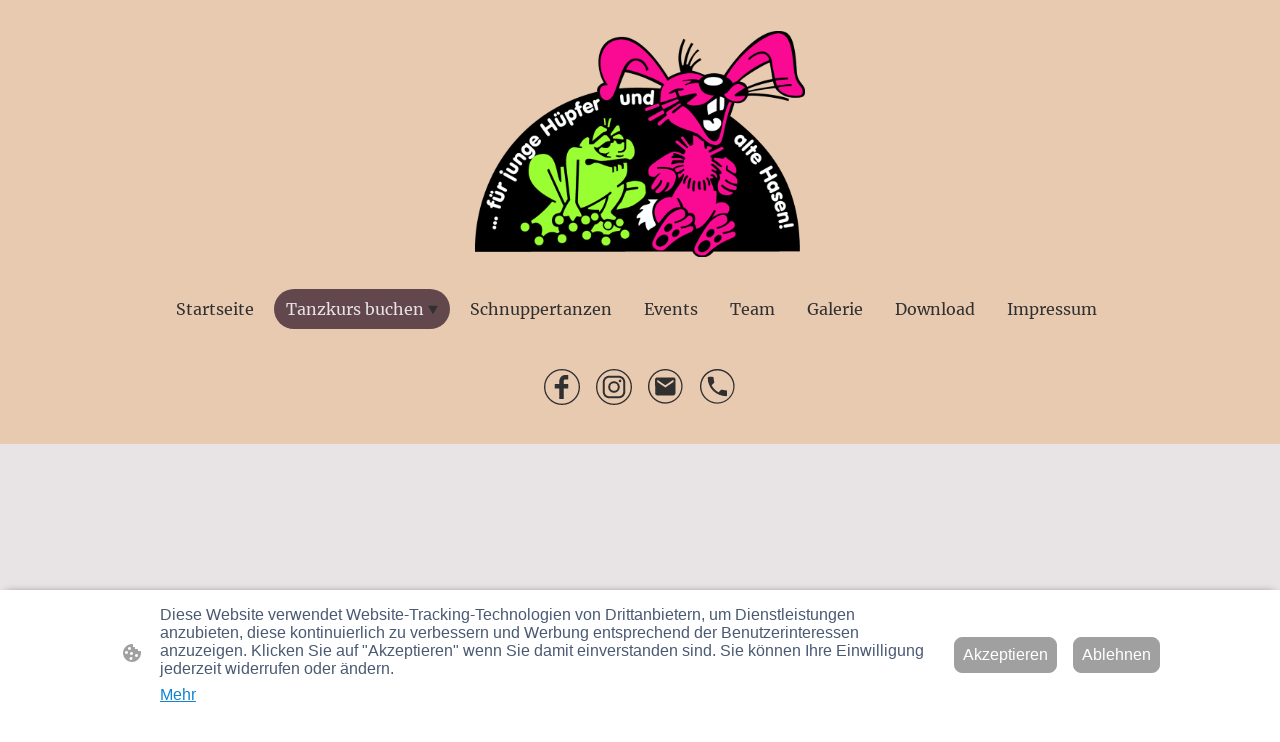

--- FILE ---
content_type: text/html; charset=UTF-8
request_url: https://www.tanzcentrum.com/tanzkurs-buchen/Grundkurs-Sonntag-08-09-2024-um-15-00-Uhr-in-Stendal-p628694489/
body_size: 27912
content:
<!DOCTYPE html PUBLIC "-//W3C//DTD XHTML 1.1//EN"
   "http://www.w3.org/TR/xhtml11/DTD/xhtml11.dtd">
<html lang="de">
<head>
	<meta charset="UTF-8" />
	<meta name="viewport" content="width=device-width, initial-scale=1" />
	<link rel="profile" href="https://gmpg.org/xfn/11" />
	<title>Shop hier gibt es Kurse und Events zu kaufen</title>
<meta name='robots' content='max-image-preview:large' />
	<style>img:is([sizes="auto" i], [sizes^="auto," i]) { contain-intrinsic-size: 3000px 1500px }</style>
	<link rel="alternate" type="application/rss+xml" title=" &raquo; Feed" href="https://www.tanzcentrum.com/feed/" />
<link rel="alternate" type="application/rss+xml" title=" &raquo; Kommentar-Feed" href="https://www.tanzcentrum.com/comments/feed/" />
<script type="text/javascript">
/* <![CDATA[ */
window._wpemojiSettings = {"baseUrl":"https:\/\/s.w.org\/images\/core\/emoji\/15.0.3\/72x72\/","ext":".png","svgUrl":"https:\/\/s.w.org\/images\/core\/emoji\/15.0.3\/svg\/","svgExt":".svg","source":{"concatemoji":"https:\/\/www.tanzcentrum.com\/wp-includes\/js\/wp-emoji-release.min.js?ver=6.7.2"}};
/*! This file is auto-generated */
!function(i,n){var o,s,e;function c(e){try{var t={supportTests:e,timestamp:(new Date).valueOf()};sessionStorage.setItem(o,JSON.stringify(t))}catch(e){}}function p(e,t,n){e.clearRect(0,0,e.canvas.width,e.canvas.height),e.fillText(t,0,0);var t=new Uint32Array(e.getImageData(0,0,e.canvas.width,e.canvas.height).data),r=(e.clearRect(0,0,e.canvas.width,e.canvas.height),e.fillText(n,0,0),new Uint32Array(e.getImageData(0,0,e.canvas.width,e.canvas.height).data));return t.every(function(e,t){return e===r[t]})}function u(e,t,n){switch(t){case"flag":return n(e,"\ud83c\udff3\ufe0f\u200d\u26a7\ufe0f","\ud83c\udff3\ufe0f\u200b\u26a7\ufe0f")?!1:!n(e,"\ud83c\uddfa\ud83c\uddf3","\ud83c\uddfa\u200b\ud83c\uddf3")&&!n(e,"\ud83c\udff4\udb40\udc67\udb40\udc62\udb40\udc65\udb40\udc6e\udb40\udc67\udb40\udc7f","\ud83c\udff4\u200b\udb40\udc67\u200b\udb40\udc62\u200b\udb40\udc65\u200b\udb40\udc6e\u200b\udb40\udc67\u200b\udb40\udc7f");case"emoji":return!n(e,"\ud83d\udc26\u200d\u2b1b","\ud83d\udc26\u200b\u2b1b")}return!1}function f(e,t,n){var r="undefined"!=typeof WorkerGlobalScope&&self instanceof WorkerGlobalScope?new OffscreenCanvas(300,150):i.createElement("canvas"),a=r.getContext("2d",{willReadFrequently:!0}),o=(a.textBaseline="top",a.font="600 32px Arial",{});return e.forEach(function(e){o[e]=t(a,e,n)}),o}function t(e){var t=i.createElement("script");t.src=e,t.defer=!0,i.head.appendChild(t)}"undefined"!=typeof Promise&&(o="wpEmojiSettingsSupports",s=["flag","emoji"],n.supports={everything:!0,everythingExceptFlag:!0},e=new Promise(function(e){i.addEventListener("DOMContentLoaded",e,{once:!0})}),new Promise(function(t){var n=function(){try{var e=JSON.parse(sessionStorage.getItem(o));if("object"==typeof e&&"number"==typeof e.timestamp&&(new Date).valueOf()<e.timestamp+604800&&"object"==typeof e.supportTests)return e.supportTests}catch(e){}return null}();if(!n){if("undefined"!=typeof Worker&&"undefined"!=typeof OffscreenCanvas&&"undefined"!=typeof URL&&URL.createObjectURL&&"undefined"!=typeof Blob)try{var e="postMessage("+f.toString()+"("+[JSON.stringify(s),u.toString(),p.toString()].join(",")+"));",r=new Blob([e],{type:"text/javascript"}),a=new Worker(URL.createObjectURL(r),{name:"wpTestEmojiSupports"});return void(a.onmessage=function(e){c(n=e.data),a.terminate(),t(n)})}catch(e){}c(n=f(s,u,p))}t(n)}).then(function(e){for(var t in e)n.supports[t]=e[t],n.supports.everything=n.supports.everything&&n.supports[t],"flag"!==t&&(n.supports.everythingExceptFlag=n.supports.everythingExceptFlag&&n.supports[t]);n.supports.everythingExceptFlag=n.supports.everythingExceptFlag&&!n.supports.flag,n.DOMReady=!1,n.readyCallback=function(){n.DOMReady=!0}}).then(function(){return e}).then(function(){var e;n.supports.everything||(n.readyCallback(),(e=n.source||{}).concatemoji?t(e.concatemoji):e.wpemoji&&e.twemoji&&(t(e.twemoji),t(e.wpemoji)))}))}((window,document),window._wpemojiSettings);
/* ]]> */
</script>
<style id='wp-emoji-styles-inline-css' type='text/css'>

	img.wp-smiley, img.emoji {
		display: inline !important;
		border: none !important;
		box-shadow: none !important;
		height: 1em !important;
		width: 1em !important;
		margin: 0 0.07em !important;
		vertical-align: -0.1em !important;
		background: none !important;
		padding: 0 !important;
	}
</style>
<link rel='stylesheet' id='wp-block-library-css' href='https://www.tanzcentrum.com/wp-content/plugins/gutenberg/build/block-library/style.css?ver=20.7.0' type='text/css' media='all' />
<style id='classic-theme-styles-inline-css' type='text/css'>
/*! This file is auto-generated */
.wp-block-button__link{color:#fff;background-color:#32373c;border-radius:9999px;box-shadow:none;text-decoration:none;padding:calc(.667em + 2px) calc(1.333em + 2px);font-size:1.125em}.wp-block-file__button{background:#32373c;color:#fff;text-decoration:none}
</style>
<link rel='stylesheet' id='go-x-post-editor-css' href='https://www.tanzcentrum.com/wp-content/plugins/go-x-post-editor/src/index-fe.css?ver=1768304481' type='text/css' media='all' />
<link rel='stylesheet' id='gox-style-0-css' href='https://www.tanzcentrum.com/wp-content/uploads/go-x/style.css?ver=1.0.6+9e413da99b' type='text/css' media='all' />
<style id='global-styles-inline-css' type='text/css'>
:root{--wp--preset--aspect-ratio--square: 1;--wp--preset--aspect-ratio--4-3: 4/3;--wp--preset--aspect-ratio--3-4: 3/4;--wp--preset--aspect-ratio--3-2: 3/2;--wp--preset--aspect-ratio--2-3: 2/3;--wp--preset--aspect-ratio--16-9: 16/9;--wp--preset--aspect-ratio--9-16: 9/16;--wp--preset--color--black: #000000;--wp--preset--color--cyan-bluish-gray: #abb8c3;--wp--preset--color--white: #ffffff;--wp--preset--color--pale-pink: #f78da7;--wp--preset--color--vivid-red: #cf2e2e;--wp--preset--color--luminous-vivid-orange: #ff6900;--wp--preset--color--luminous-vivid-amber: #fcb900;--wp--preset--color--light-green-cyan: #7bdcb5;--wp--preset--color--vivid-green-cyan: #00d084;--wp--preset--color--pale-cyan-blue: #8ed1fc;--wp--preset--color--vivid-cyan-blue: #0693e3;--wp--preset--color--vivid-purple: #9b51e0;--wp--preset--gradient--vivid-cyan-blue-to-vivid-purple: linear-gradient(135deg,rgba(6,147,227,1) 0%,rgb(155,81,224) 100%);--wp--preset--gradient--light-green-cyan-to-vivid-green-cyan: linear-gradient(135deg,rgb(122,220,180) 0%,rgb(0,208,130) 100%);--wp--preset--gradient--luminous-vivid-amber-to-luminous-vivid-orange: linear-gradient(135deg,rgba(252,185,0,1) 0%,rgba(255,105,0,1) 100%);--wp--preset--gradient--luminous-vivid-orange-to-vivid-red: linear-gradient(135deg,rgba(255,105,0,1) 0%,rgb(207,46,46) 100%);--wp--preset--gradient--very-light-gray-to-cyan-bluish-gray: linear-gradient(135deg,rgb(238,238,238) 0%,rgb(169,184,195) 100%);--wp--preset--gradient--cool-to-warm-spectrum: linear-gradient(135deg,rgb(74,234,220) 0%,rgb(151,120,209) 20%,rgb(207,42,186) 40%,rgb(238,44,130) 60%,rgb(251,105,98) 80%,rgb(254,248,76) 100%);--wp--preset--gradient--blush-light-purple: linear-gradient(135deg,rgb(255,206,236) 0%,rgb(152,150,240) 100%);--wp--preset--gradient--blush-bordeaux: linear-gradient(135deg,rgb(254,205,165) 0%,rgb(254,45,45) 50%,rgb(107,0,62) 100%);--wp--preset--gradient--luminous-dusk: linear-gradient(135deg,rgb(255,203,112) 0%,rgb(199,81,192) 50%,rgb(65,88,208) 100%);--wp--preset--gradient--pale-ocean: linear-gradient(135deg,rgb(255,245,203) 0%,rgb(182,227,212) 50%,rgb(51,167,181) 100%);--wp--preset--gradient--electric-grass: linear-gradient(135deg,rgb(202,248,128) 0%,rgb(113,206,126) 100%);--wp--preset--gradient--midnight: linear-gradient(135deg,rgb(2,3,129) 0%,rgb(40,116,252) 100%);--wp--preset--font-size--small: 13px;--wp--preset--font-size--medium: 20px;--wp--preset--font-size--large: 36px;--wp--preset--font-size--x-large: 42px;--wp--preset--spacing--20: 0.44rem;--wp--preset--spacing--30: 0.67rem;--wp--preset--spacing--40: 1rem;--wp--preset--spacing--50: 1.5rem;--wp--preset--spacing--60: 2.25rem;--wp--preset--spacing--70: 3.38rem;--wp--preset--spacing--80: 5.06rem;--wp--preset--shadow--natural: 6px 6px 9px rgba(0, 0, 0, 0.2);--wp--preset--shadow--deep: 12px 12px 50px rgba(0, 0, 0, 0.4);--wp--preset--shadow--sharp: 6px 6px 0px rgba(0, 0, 0, 0.2);--wp--preset--shadow--outlined: 6px 6px 0px -3px rgba(255, 255, 255, 1), 6px 6px rgba(0, 0, 0, 1);--wp--preset--shadow--crisp: 6px 6px 0px rgba(0, 0, 0, 1);}:where(.is-layout-flex){gap: 0.5em;}:where(.is-layout-grid){gap: 0.5em;}body .is-layout-flex{display: flex;}.is-layout-flex{flex-wrap: wrap;align-items: center;}.is-layout-flex > :is(*, div){margin: 0;}body .is-layout-grid{display: grid;}.is-layout-grid > :is(*, div){margin: 0;}:where(.wp-block-columns.is-layout-flex){gap: 2em;}:where(.wp-block-columns.is-layout-grid){gap: 2em;}:where(.wp-block-post-template.is-layout-flex){gap: 1.25em;}:where(.wp-block-post-template.is-layout-grid){gap: 1.25em;}.has-black-color{color: var(--wp--preset--color--black) !important;}.has-cyan-bluish-gray-color{color: var(--wp--preset--color--cyan-bluish-gray) !important;}.has-white-color{color: var(--wp--preset--color--white) !important;}.has-pale-pink-color{color: var(--wp--preset--color--pale-pink) !important;}.has-vivid-red-color{color: var(--wp--preset--color--vivid-red) !important;}.has-luminous-vivid-orange-color{color: var(--wp--preset--color--luminous-vivid-orange) !important;}.has-luminous-vivid-amber-color{color: var(--wp--preset--color--luminous-vivid-amber) !important;}.has-light-green-cyan-color{color: var(--wp--preset--color--light-green-cyan) !important;}.has-vivid-green-cyan-color{color: var(--wp--preset--color--vivid-green-cyan) !important;}.has-pale-cyan-blue-color{color: var(--wp--preset--color--pale-cyan-blue) !important;}.has-vivid-cyan-blue-color{color: var(--wp--preset--color--vivid-cyan-blue) !important;}.has-vivid-purple-color{color: var(--wp--preset--color--vivid-purple) !important;}.has-black-background-color{background-color: var(--wp--preset--color--black) !important;}.has-cyan-bluish-gray-background-color{background-color: var(--wp--preset--color--cyan-bluish-gray) !important;}.has-white-background-color{background-color: var(--wp--preset--color--white) !important;}.has-pale-pink-background-color{background-color: var(--wp--preset--color--pale-pink) !important;}.has-vivid-red-background-color{background-color: var(--wp--preset--color--vivid-red) !important;}.has-luminous-vivid-orange-background-color{background-color: var(--wp--preset--color--luminous-vivid-orange) !important;}.has-luminous-vivid-amber-background-color{background-color: var(--wp--preset--color--luminous-vivid-amber) !important;}.has-light-green-cyan-background-color{background-color: var(--wp--preset--color--light-green-cyan) !important;}.has-vivid-green-cyan-background-color{background-color: var(--wp--preset--color--vivid-green-cyan) !important;}.has-pale-cyan-blue-background-color{background-color: var(--wp--preset--color--pale-cyan-blue) !important;}.has-vivid-cyan-blue-background-color{background-color: var(--wp--preset--color--vivid-cyan-blue) !important;}.has-vivid-purple-background-color{background-color: var(--wp--preset--color--vivid-purple) !important;}.has-black-border-color{border-color: var(--wp--preset--color--black) !important;}.has-cyan-bluish-gray-border-color{border-color: var(--wp--preset--color--cyan-bluish-gray) !important;}.has-white-border-color{border-color: var(--wp--preset--color--white) !important;}.has-pale-pink-border-color{border-color: var(--wp--preset--color--pale-pink) !important;}.has-vivid-red-border-color{border-color: var(--wp--preset--color--vivid-red) !important;}.has-luminous-vivid-orange-border-color{border-color: var(--wp--preset--color--luminous-vivid-orange) !important;}.has-luminous-vivid-amber-border-color{border-color: var(--wp--preset--color--luminous-vivid-amber) !important;}.has-light-green-cyan-border-color{border-color: var(--wp--preset--color--light-green-cyan) !important;}.has-vivid-green-cyan-border-color{border-color: var(--wp--preset--color--vivid-green-cyan) !important;}.has-pale-cyan-blue-border-color{border-color: var(--wp--preset--color--pale-cyan-blue) !important;}.has-vivid-cyan-blue-border-color{border-color: var(--wp--preset--color--vivid-cyan-blue) !important;}.has-vivid-purple-border-color{border-color: var(--wp--preset--color--vivid-purple) !important;}.has-vivid-cyan-blue-to-vivid-purple-gradient-background{background: var(--wp--preset--gradient--vivid-cyan-blue-to-vivid-purple) !important;}.has-light-green-cyan-to-vivid-green-cyan-gradient-background{background: var(--wp--preset--gradient--light-green-cyan-to-vivid-green-cyan) !important;}.has-luminous-vivid-amber-to-luminous-vivid-orange-gradient-background{background: var(--wp--preset--gradient--luminous-vivid-amber-to-luminous-vivid-orange) !important;}.has-luminous-vivid-orange-to-vivid-red-gradient-background{background: var(--wp--preset--gradient--luminous-vivid-orange-to-vivid-red) !important;}.has-very-light-gray-to-cyan-bluish-gray-gradient-background{background: var(--wp--preset--gradient--very-light-gray-to-cyan-bluish-gray) !important;}.has-cool-to-warm-spectrum-gradient-background{background: var(--wp--preset--gradient--cool-to-warm-spectrum) !important;}.has-blush-light-purple-gradient-background{background: var(--wp--preset--gradient--blush-light-purple) !important;}.has-blush-bordeaux-gradient-background{background: var(--wp--preset--gradient--blush-bordeaux) !important;}.has-luminous-dusk-gradient-background{background: var(--wp--preset--gradient--luminous-dusk) !important;}.has-pale-ocean-gradient-background{background: var(--wp--preset--gradient--pale-ocean) !important;}.has-electric-grass-gradient-background{background: var(--wp--preset--gradient--electric-grass) !important;}.has-midnight-gradient-background{background: var(--wp--preset--gradient--midnight) !important;}.has-small-font-size{font-size: var(--wp--preset--font-size--small) !important;}.has-medium-font-size{font-size: var(--wp--preset--font-size--medium) !important;}.has-large-font-size{font-size: var(--wp--preset--font-size--large) !important;}.has-x-large-font-size{font-size: var(--wp--preset--font-size--x-large) !important;}
:where(.wp-block-columns.is-layout-flex){gap: 2em;}:where(.wp-block-columns.is-layout-grid){gap: 2em;}
:root :where(.wp-block-pullquote){font-size: 1.5em;line-height: 1.6;}
:where(.wp-block-post-template.is-layout-flex){gap: 1.25em;}:where(.wp-block-post-template.is-layout-grid){gap: 1.25em;}
</style>
<script type="text/javascript" src="https://www.tanzcentrum.com/wp-content/plugins/gutenberg/build/hooks/index.min.js?ver=84e753e2b66eb7028d38" id="wp-hooks-js"></script>
<script type="text/javascript" src="https://www.tanzcentrum.com/wp-content/plugins/gutenberg/build/i18n/index.min.js?ver=bd5a2533e717a1043151" id="wp-i18n-js"></script>
<script type="text/javascript" id="wp-i18n-js-after">
/* <![CDATA[ */
wp.i18n.setLocaleData( { 'text direction\u0004ltr': [ 'ltr' ] } );
/* ]]> */
</script>
<link rel="https://api.w.org/" href="https://www.tanzcentrum.com/wp-json/" /><link rel="alternate" title="JSON" type="application/json" href="https://www.tanzcentrum.com/wp-json/wp/v2/pages/15912" /><link rel="EditURI" type="application/rsd+xml" title="RSD" href="https://www.tanzcentrum.com/xmlrpc.php?rsd" />
<meta name="generator" content="MyWebsite NOW" />
<link rel="canonical" href="https://www.tanzcentrum.com/tanzkurs-buchen/Grundkurs-Sonntag-08-09-2024-um-15-00-Uhr-in-Stendal-p628694489/" />
<link rel='shortlink' href='https://www.tanzcentrum.com/?p=15912' />
<link rel="alternate" title="oEmbed (JSON)" type="application/json+oembed" href="https://www.tanzcentrum.com/wp-json/oembed/1.0/embed?url=https%3A%2F%2Fwww.tanzcentrum.com%2Ftanzkurs-buchen%2F" />
<link rel="alternate" title="oEmbed (XML)" type="text/xml+oembed" href="https://www.tanzcentrum.com/wp-json/oembed/1.0/embed?url=https%3A%2F%2Fwww.tanzcentrum.com%2Ftanzkurs-buchen%2F&#038;format=xml" />
				<script>
					window.goxwpDeployment=true;
				</script>
	<script type="application/ld+json">
                    {"@context":"https://schema.org","@type":"LocalBusiness","address":{"@type":"PostalAddress","addressLocality":"Wittenberge","streetAddress":"Bahnstraße 7","addressRegion":null},"telephone":"+491723092190","logo":"/-_-/resources/images/files/cea468f1-0736-4c8a-b145-24428ddaf2f6/e87f3b5c-303e-4346-ba43-a6496846d9a0?o=rs:fill:1218:732:1:1/g:sm/","url":"https://tanzcentrum.com","longitude":11.7608465,"latitude":52.997922,"name":"Tanzschule schier-Rösel GbR","sameAs":["","","","https://facebook.com/profile.php?id=100063781110726","","https://instagram.com/tanzschule_roesel"],"openingHours":["Mo 16:00-21:00","Tu 16:00-21:00","We 16:00-21:00","Th 16:00-21:00","Fr 17:00-18:00","Sa ","Su 13:30-20:30"],"email":"info@tanzcentrum.com","founder":"Rodney Rösel"}
                </script><meta  property="og:image" content="https://tanzcentrum.com/wp-content/uploads/go-x/u/e87f3b5c-303e-4346-ba43-a6496846d9a0/image-1200x721.jpg"/><link rel="shortcut icon" href="/wp-content/uploads/go-x/u/1e576387-c8f5-482d-839a-eeefb63afe03/w16,h16,rtfit,bg,el1,ex1,fico/image.ico?v=1767796985315" type="image/x-icon" /><link rel="icon" href="/wp-content/uploads/go-x/u/1e576387-c8f5-482d-839a-eeefb63afe03/w16,h16,rtfit,bg,el1,ex1,fico/image.ico?v=1767796985315" type="image/x-icon" /><link rel="apple-touch-icon" sizes="180x180" href="/wp-content/uploads/go-x/u/1e576387-c8f5-482d-839a-eeefb63afe03/w180,h180,rtfit,bgdde1e5,el1,ex1,fpng/image.png?v=1767796985315" type="image/png" /><link rel="icon" type="image/png" sizes="32x32" href="/wp-content/uploads/go-x/u/1e576387-c8f5-482d-839a-eeefb63afe03/w32,h32,rtfit,bg,el1,ex1,fpng/image.png?v=1767796985315" type="image/png" /><link rel="icon" type="image/png" sizes="192x192" href="/wp-content/uploads/go-x/u/1e576387-c8f5-482d-839a-eeefb63afe03/w192,h192,rtfit,bg,el1,ex1,fpng/image.png?v=1767796985315" type="image/png" /><link rel="icon" type="image/png" sizes="16x16" href="/wp-content/uploads/go-x/u/1e576387-c8f5-482d-839a-eeefb63afe03/w16,h16,rtfit,bg,el1,ex1,fpng/image.png?v=1767796985315" type="image/png" />		<style type="text/css" id="wp-custom-css">
			@font-face{src:url(/wp-content/themes/gox/public/fonts/Lato-latin_latin-ext-100.eot);src:local("Lato Thin"),local("Lato-Thin");src:url(/wp-content/themes/gox/public/fonts/Lato-latin_latin-ext-100.eot?#iefix) format("embedded-opentype");src:url(/wp-content/themes/gox/public/fonts/Lato-latin_latin-ext-100.woff2) format("woff2");src:url(/wp-content/themes/gox/public/fonts/Lato-latin_latin-ext-100.woff) format("woff");src:url(/wp-content/themes/gox/public/fonts/Lato-latin_latin-ext-100.ttf) format("truetype");src:url(/wp-content/themes/gox/public/fonts/Lato-latin_latin-ext-100.svg#Lato) format("svg");font-family:Lato;font-style:normal;font-weight:100;src:url(/wp-content/themes/gox/public/fonts/Lato-latin_latin-ext-100.woff) format("woff")}@font-face{src:url(/wp-content/themes/gox/public/fonts/Lato-latin_latin-ext-100italic.eot);src:local("Lato ThinItalic"),local("Lato-ThinItalic");src:url(/wp-content/themes/gox/public/fonts/Lato-latin_latin-ext-100italic.eot?#iefix) format("embedded-opentype");src:url(/wp-content/themes/gox/public/fonts/Lato-latin_latin-ext-100italic.woff2) format("woff2");src:url(/wp-content/themes/gox/public/fonts/Lato-latin_latin-ext-100italic.woff) format("woff");src:url(/wp-content/themes/gox/public/fonts/Lato-latin_latin-ext-100italic.ttf) format("truetype");src:url(/wp-content/themes/gox/public/fonts/Lato-latin_latin-ext-100italic.svg#Lato) format("svg");font-family:Lato;font-style:italic;font-weight:100;src:url(/wp-content/themes/gox/public/fonts/Lato-latin_latin-ext-100italic.woff) format("woff")}@font-face{src:url(/wp-content/themes/gox/public/fonts/Lato-latin_latin-ext-300.eot);src:local("Lato Light"),local("Lato-Light");src:url(/wp-content/themes/gox/public/fonts/Lato-latin_latin-ext-300.eot?#iefix) format("embedded-opentype");src:url(/wp-content/themes/gox/public/fonts/Lato-latin_latin-ext-300.woff2) format("woff2");src:url(/wp-content/themes/gox/public/fonts/Lato-latin_latin-ext-300.woff) format("woff");src:url(/wp-content/themes/gox/public/fonts/Lato-latin_latin-ext-300.ttf) format("truetype");src:url(/wp-content/themes/gox/public/fonts/Lato-latin_latin-ext-300.svg#Lato) format("svg");font-family:Lato;font-style:normal;font-weight:300;src:url(/wp-content/themes/gox/public/fonts/Lato-latin_latin-ext-300.woff) format("woff")}@font-face{src:url(/wp-content/themes/gox/public/fonts/Lato-latin_latin-ext-300italic.eot);src:local("Lato LightItalic"),local("Lato-LightItalic");src:url(/wp-content/themes/gox/public/fonts/Lato-latin_latin-ext-300italic.eot?#iefix) format("embedded-opentype");src:url(/wp-content/themes/gox/public/fonts/Lato-latin_latin-ext-300italic.woff2) format("woff2");src:url(/wp-content/themes/gox/public/fonts/Lato-latin_latin-ext-300italic.woff) format("woff");src:url(/wp-content/themes/gox/public/fonts/Lato-latin_latin-ext-300italic.ttf) format("truetype");src:url(/wp-content/themes/gox/public/fonts/Lato-latin_latin-ext-300italic.svg#Lato) format("svg");font-family:Lato;font-style:italic;font-weight:300;src:url(/wp-content/themes/gox/public/fonts/Lato-latin_latin-ext-300italic.woff) format("woff")}@font-face{src:url(/wp-content/themes/gox/public/fonts/Lato-latin_latin-ext-regular.eot);src:local("Lato Regular"),local("Lato-Regular");src:url(/wp-content/themes/gox/public/fonts/Lato-latin_latin-ext-regular.eot?#iefix) format("embedded-opentype");src:url(/wp-content/themes/gox/public/fonts/Lato-latin_latin-ext-regular.woff2) format("woff2");src:url(/wp-content/themes/gox/public/fonts/Lato-latin_latin-ext-regular.woff) format("woff");src:url(/wp-content/themes/gox/public/fonts/Lato-latin_latin-ext-regular.ttf) format("truetype");src:url(/wp-content/themes/gox/public/fonts/Lato-latin_latin-ext-regular.svg#Lato) format("svg");font-family:Lato;font-style:normal;font-weight:400;src:url(/wp-content/themes/gox/public/fonts/Lato-latin_latin-ext-regular.woff) format("woff")}@font-face{src:url(/wp-content/themes/gox/public/fonts/Lato-latin_latin-ext-italic.eot);src:local("Lato Italic"),local("Lato-Italic");src:url(/wp-content/themes/gox/public/fonts/Lato-latin_latin-ext-italic.eot?#iefix) format("embedded-opentype");src:url(/wp-content/themes/gox/public/fonts/Lato-latin_latin-ext-italic.woff2) format("woff2");src:url(/wp-content/themes/gox/public/fonts/Lato-latin_latin-ext-italic.woff) format("woff");src:url(/wp-content/themes/gox/public/fonts/Lato-latin_latin-ext-italic.ttf) format("truetype");src:url(/wp-content/themes/gox/public/fonts/Lato-latin_latin-ext-italic.svg#Lato) format("svg");font-family:Lato;font-style:italic;font-weight:400;src:url(/wp-content/themes/gox/public/fonts/Lato-latin_latin-ext-italic.woff) format("woff")}@font-face{src:url(/wp-content/themes/gox/public/fonts/Lato-latin_latin-ext-700.eot);src:local("Lato Bold"),local("Lato-Bold");src:url(/wp-content/themes/gox/public/fonts/Lato-latin_latin-ext-700.eot?#iefix) format("embedded-opentype");src:url(/wp-content/themes/gox/public/fonts/Lato-latin_latin-ext-700.woff2) format("woff2");src:url(/wp-content/themes/gox/public/fonts/Lato-latin_latin-ext-700.woff) format("woff");src:url(/wp-content/themes/gox/public/fonts/Lato-latin_latin-ext-700.ttf) format("truetype");src:url(/wp-content/themes/gox/public/fonts/Lato-latin_latin-ext-700.svg#Lato) format("svg");font-family:Lato;font-style:normal;font-weight:700;src:url(/wp-content/themes/gox/public/fonts/Lato-latin_latin-ext-700.woff) format("woff")}@font-face{src:url(/wp-content/themes/gox/public/fonts/Lato-latin_latin-ext-700italic.eot);src:local("Lato BoldItalic"),local("Lato-BoldItalic");src:url(/wp-content/themes/gox/public/fonts/Lato-latin_latin-ext-700italic.eot?#iefix) format("embedded-opentype");src:url(/wp-content/themes/gox/public/fonts/Lato-latin_latin-ext-700italic.woff2) format("woff2");src:url(/wp-content/themes/gox/public/fonts/Lato-latin_latin-ext-700italic.woff) format("woff");src:url(/wp-content/themes/gox/public/fonts/Lato-latin_latin-ext-700italic.ttf) format("truetype");src:url(/wp-content/themes/gox/public/fonts/Lato-latin_latin-ext-700italic.svg#Lato) format("svg");font-family:Lato;font-style:italic;font-weight:700;src:url(/wp-content/themes/gox/public/fonts/Lato-latin_latin-ext-700italic.woff) format("woff")}@font-face{src:url(/wp-content/themes/gox/public/fonts/Lato-latin_latin-ext-900.eot);src:local("Lato Black"),local("Lato-Black");src:url(/wp-content/themes/gox/public/fonts/Lato-latin_latin-ext-900.eot?#iefix) format("embedded-opentype");src:url(/wp-content/themes/gox/public/fonts/Lato-latin_latin-ext-900.woff2) format("woff2");src:url(/wp-content/themes/gox/public/fonts/Lato-latin_latin-ext-900.woff) format("woff");src:url(/wp-content/themes/gox/public/fonts/Lato-latin_latin-ext-900.ttf) format("truetype");src:url(/wp-content/themes/gox/public/fonts/Lato-latin_latin-ext-900.svg#Lato) format("svg");font-family:Lato;font-style:normal;font-weight:900;src:url(/wp-content/themes/gox/public/fonts/Lato-latin_latin-ext-900.woff) format("woff")}@font-face{src:url(/wp-content/themes/gox/public/fonts/Lato-latin_latin-ext-900italic.eot);src:local("Lato BlackItalic"),local("Lato-BlackItalic");src:url(/wp-content/themes/gox/public/fonts/Lato-latin_latin-ext-900italic.eot?#iefix) format("embedded-opentype");src:url(/wp-content/themes/gox/public/fonts/Lato-latin_latin-ext-900italic.woff2) format("woff2");src:url(/wp-content/themes/gox/public/fonts/Lato-latin_latin-ext-900italic.woff) format("woff");src:url(/wp-content/themes/gox/public/fonts/Lato-latin_latin-ext-900italic.ttf) format("truetype");src:url(/wp-content/themes/gox/public/fonts/Lato-latin_latin-ext-900italic.svg#Lato) format("svg");font-family:Lato;font-style:italic;font-weight:900;src:url(/wp-content/themes/gox/public/fonts/Lato-latin_latin-ext-900italic.woff) format("woff")}@font-face{src:url(/wp-content/themes/gox/public/fonts/Merriweather-latin_latin-ext-300.eot);src:local("Merriweather Light"),local("Merriweather-Light");src:url(/wp-content/themes/gox/public/fonts/Merriweather-latin_latin-ext-300.eot?#iefix) format("embedded-opentype");src:url(/wp-content/themes/gox/public/fonts/Merriweather-latin_latin-ext-300.woff2) format("woff2");src:url(/wp-content/themes/gox/public/fonts/Merriweather-latin_latin-ext-300.woff) format("woff");src:url(/wp-content/themes/gox/public/fonts/Merriweather-latin_latin-ext-300.ttf) format("truetype");src:url(/wp-content/themes/gox/public/fonts/Merriweather-latin_latin-ext-300.svg#Merriweather) format("svg");font-family:Merriweather;font-style:normal;font-weight:300;src:url(/wp-content/themes/gox/public/fonts/Merriweather-latin_latin-ext-300.woff) format("woff")}@font-face{src:url(/wp-content/themes/gox/public/fonts/Merriweather-latin_latin-ext-300italic.eot);src:local("Merriweather LightItalic"),local("Merriweather-LightItalic");src:url(/wp-content/themes/gox/public/fonts/Merriweather-latin_latin-ext-300italic.eot?#iefix) format("embedded-opentype");src:url(/wp-content/themes/gox/public/fonts/Merriweather-latin_latin-ext-300italic.woff2) format("woff2");src:url(/wp-content/themes/gox/public/fonts/Merriweather-latin_latin-ext-300italic.woff) format("woff");src:url(/wp-content/themes/gox/public/fonts/Merriweather-latin_latin-ext-300italic.ttf) format("truetype");src:url(/wp-content/themes/gox/public/fonts/Merriweather-latin_latin-ext-300italic.svg#Merriweather) format("svg");font-family:Merriweather;font-style:italic;font-weight:300;src:url(/wp-content/themes/gox/public/fonts/Merriweather-latin_latin-ext-300italic.woff) format("woff")}@font-face{src:url(/wp-content/themes/gox/public/fonts/Merriweather-latin_latin-ext-regular.eot);src:local("Merriweather Regular"),local("Merriweather-Regular");src:url(/wp-content/themes/gox/public/fonts/Merriweather-latin_latin-ext-regular.eot?#iefix) format("embedded-opentype");src:url(/wp-content/themes/gox/public/fonts/Merriweather-latin_latin-ext-regular.woff2) format("woff2");src:url(/wp-content/themes/gox/public/fonts/Merriweather-latin_latin-ext-regular.woff) format("woff");src:url(/wp-content/themes/gox/public/fonts/Merriweather-latin_latin-ext-regular.ttf) format("truetype");src:url(/wp-content/themes/gox/public/fonts/Merriweather-latin_latin-ext-regular.svg#Merriweather) format("svg");font-family:Merriweather;font-style:normal;font-weight:400;src:url(/wp-content/themes/gox/public/fonts/Merriweather-latin_latin-ext-regular.woff) format("woff")}@font-face{src:url(/wp-content/themes/gox/public/fonts/Merriweather-latin_latin-ext-italic.eot);src:local("Merriweather Italic"),local("Merriweather-Italic");src:url(/wp-content/themes/gox/public/fonts/Merriweather-latin_latin-ext-italic.eot?#iefix) format("embedded-opentype");src:url(/wp-content/themes/gox/public/fonts/Merriweather-latin_latin-ext-italic.woff2) format("woff2");src:url(/wp-content/themes/gox/public/fonts/Merriweather-latin_latin-ext-italic.woff) format("woff");src:url(/wp-content/themes/gox/public/fonts/Merriweather-latin_latin-ext-italic.ttf) format("truetype");src:url(/wp-content/themes/gox/public/fonts/Merriweather-latin_latin-ext-italic.svg#Merriweather) format("svg");font-family:Merriweather;font-style:italic;font-weight:400;src:url(/wp-content/themes/gox/public/fonts/Merriweather-latin_latin-ext-italic.woff) format("woff")}@font-face{src:url(/wp-content/themes/gox/public/fonts/Merriweather-latin_latin-ext-500.eot);src:local("Merriweather Medium"),local("Merriweather-Medium");src:url(/wp-content/themes/gox/public/fonts/Merriweather-latin_latin-ext-500.eot?#iefix) format("embedded-opentype");src:url(/wp-content/themes/gox/public/fonts/Merriweather-latin_latin-ext-500.woff2) format("woff2");src:url(/wp-content/themes/gox/public/fonts/Merriweather-latin_latin-ext-500.woff) format("woff");src:url(/wp-content/themes/gox/public/fonts/Merriweather-latin_latin-ext-500.ttf) format("truetype");src:url(/wp-content/themes/gox/public/fonts/Merriweather-latin_latin-ext-500.svg#Merriweather) format("svg");font-family:Merriweather;font-style:normal;font-weight:500;src:url(/wp-content/themes/gox/public/fonts/Merriweather-latin_latin-ext-500.woff) format("woff")}@font-face{src:url(/wp-content/themes/gox/public/fonts/Merriweather-latin_latin-ext-500italic.eot);src:local("Merriweather MediumItalic"),local("Merriweather-MediumItalic");src:url(/wp-content/themes/gox/public/fonts/Merriweather-latin_latin-ext-500italic.eot?#iefix) format("embedded-opentype");src:url(/wp-content/themes/gox/public/fonts/Merriweather-latin_latin-ext-500italic.woff2) format("woff2");src:url(/wp-content/themes/gox/public/fonts/Merriweather-latin_latin-ext-500italic.woff) format("woff");src:url(/wp-content/themes/gox/public/fonts/Merriweather-latin_latin-ext-500italic.ttf) format("truetype");src:url(/wp-content/themes/gox/public/fonts/Merriweather-latin_latin-ext-500italic.svg#Merriweather) format("svg");font-family:Merriweather;font-style:italic;font-weight:500;src:url(/wp-content/themes/gox/public/fonts/Merriweather-latin_latin-ext-500italic.woff) format("woff")}@font-face{src:url(/wp-content/themes/gox/public/fonts/Merriweather-latin_latin-ext-600.eot);src:local("Merriweather SemiBold"),local("Merriweather-SemiBold");src:url(/wp-content/themes/gox/public/fonts/Merriweather-latin_latin-ext-600.eot?#iefix) format("embedded-opentype");src:url(/wp-content/themes/gox/public/fonts/Merriweather-latin_latin-ext-600.woff2) format("woff2");src:url(/wp-content/themes/gox/public/fonts/Merriweather-latin_latin-ext-600.woff) format("woff");src:url(/wp-content/themes/gox/public/fonts/Merriweather-latin_latin-ext-600.ttf) format("truetype");src:url(/wp-content/themes/gox/public/fonts/Merriweather-latin_latin-ext-600.svg#Merriweather) format("svg");font-family:Merriweather;font-style:normal;font-weight:600;src:url(/wp-content/themes/gox/public/fonts/Merriweather-latin_latin-ext-600.woff) format("woff")}@font-face{src:url(/wp-content/themes/gox/public/fonts/Merriweather-latin_latin-ext-600italic.eot);src:local("Merriweather SemiBoldItalic"),local("Merriweather-SemiBoldItalic");src:url(/wp-content/themes/gox/public/fonts/Merriweather-latin_latin-ext-600italic.eot?#iefix) format("embedded-opentype");src:url(/wp-content/themes/gox/public/fonts/Merriweather-latin_latin-ext-600italic.woff2) format("woff2");src:url(/wp-content/themes/gox/public/fonts/Merriweather-latin_latin-ext-600italic.woff) format("woff");src:url(/wp-content/themes/gox/public/fonts/Merriweather-latin_latin-ext-600italic.ttf) format("truetype");src:url(/wp-content/themes/gox/public/fonts/Merriweather-latin_latin-ext-600italic.svg#Merriweather) format("svg");font-family:Merriweather;font-style:italic;font-weight:600;src:url(/wp-content/themes/gox/public/fonts/Merriweather-latin_latin-ext-600italic.woff) format("woff")}@font-face{src:url(/wp-content/themes/gox/public/fonts/Merriweather-latin_latin-ext-700.eot);src:local("Merriweather Bold"),local("Merriweather-Bold");src:url(/wp-content/themes/gox/public/fonts/Merriweather-latin_latin-ext-700.eot?#iefix) format("embedded-opentype");src:url(/wp-content/themes/gox/public/fonts/Merriweather-latin_latin-ext-700.woff2) format("woff2");src:url(/wp-content/themes/gox/public/fonts/Merriweather-latin_latin-ext-700.woff) format("woff");src:url(/wp-content/themes/gox/public/fonts/Merriweather-latin_latin-ext-700.ttf) format("truetype");src:url(/wp-content/themes/gox/public/fonts/Merriweather-latin_latin-ext-700.svg#Merriweather) format("svg");font-family:Merriweather;font-style:normal;font-weight:700;src:url(/wp-content/themes/gox/public/fonts/Merriweather-latin_latin-ext-700.woff) format("woff")}@font-face{src:url(/wp-content/themes/gox/public/fonts/Merriweather-latin_latin-ext-700italic.eot);src:local("Merriweather BoldItalic"),local("Merriweather-BoldItalic");src:url(/wp-content/themes/gox/public/fonts/Merriweather-latin_latin-ext-700italic.eot?#iefix) format("embedded-opentype");src:url(/wp-content/themes/gox/public/fonts/Merriweather-latin_latin-ext-700italic.woff2) format("woff2");src:url(/wp-content/themes/gox/public/fonts/Merriweather-latin_latin-ext-700italic.woff) format("woff");src:url(/wp-content/themes/gox/public/fonts/Merriweather-latin_latin-ext-700italic.ttf) format("truetype");src:url(/wp-content/themes/gox/public/fonts/Merriweather-latin_latin-ext-700italic.svg#Merriweather) format("svg");font-family:Merriweather;font-style:italic;font-weight:700;src:url(/wp-content/themes/gox/public/fonts/Merriweather-latin_latin-ext-700italic.woff) format("woff")}@font-face{src:url(/wp-content/themes/gox/public/fonts/Merriweather-latin_latin-ext-800.eot);src:local("Merriweather ExtraBold"),local("Merriweather-ExtraBold");src:url(/wp-content/themes/gox/public/fonts/Merriweather-latin_latin-ext-800.eot?#iefix) format("embedded-opentype");src:url(/wp-content/themes/gox/public/fonts/Merriweather-latin_latin-ext-800.woff2) format("woff2");src:url(/wp-content/themes/gox/public/fonts/Merriweather-latin_latin-ext-800.woff) format("woff");src:url(/wp-content/themes/gox/public/fonts/Merriweather-latin_latin-ext-800.ttf) format("truetype");src:url(/wp-content/themes/gox/public/fonts/Merriweather-latin_latin-ext-800.svg#Merriweather) format("svg");font-family:Merriweather;font-style:normal;font-weight:800;src:url(/wp-content/themes/gox/public/fonts/Merriweather-latin_latin-ext-800.woff) format("woff")}@font-face{src:url(/wp-content/themes/gox/public/fonts/Merriweather-latin_latin-ext-800italic.eot);src:local("Merriweather ExtraBoldItalic"),local("Merriweather-ExtraBoldItalic");src:url(/wp-content/themes/gox/public/fonts/Merriweather-latin_latin-ext-800italic.eot?#iefix) format("embedded-opentype");src:url(/wp-content/themes/gox/public/fonts/Merriweather-latin_latin-ext-800italic.woff2) format("woff2");src:url(/wp-content/themes/gox/public/fonts/Merriweather-latin_latin-ext-800italic.woff) format("woff");src:url(/wp-content/themes/gox/public/fonts/Merriweather-latin_latin-ext-800italic.ttf) format("truetype");src:url(/wp-content/themes/gox/public/fonts/Merriweather-latin_latin-ext-800italic.svg#Merriweather) format("svg");font-family:Merriweather;font-style:italic;font-weight:800;src:url(/wp-content/themes/gox/public/fonts/Merriweather-latin_latin-ext-800italic.woff) format("woff")}@font-face{src:url(/wp-content/themes/gox/public/fonts/Merriweather-latin_latin-ext-900.eot);src:local("Merriweather Black"),local("Merriweather-Black");src:url(/wp-content/themes/gox/public/fonts/Merriweather-latin_latin-ext-900.eot?#iefix) format("embedded-opentype");src:url(/wp-content/themes/gox/public/fonts/Merriweather-latin_latin-ext-900.woff2) format("woff2");src:url(/wp-content/themes/gox/public/fonts/Merriweather-latin_latin-ext-900.woff) format("woff");src:url(/wp-content/themes/gox/public/fonts/Merriweather-latin_latin-ext-900.ttf) format("truetype");src:url(/wp-content/themes/gox/public/fonts/Merriweather-latin_latin-ext-900.svg#Merriweather) format("svg");font-family:Merriweather;font-style:normal;font-weight:900;src:url(/wp-content/themes/gox/public/fonts/Merriweather-latin_latin-ext-900.woff) format("woff")}@font-face{src:url(/wp-content/themes/gox/public/fonts/Merriweather-latin_latin-ext-900italic.eot);src:local("Merriweather BlackItalic"),local("Merriweather-BlackItalic");src:url(/wp-content/themes/gox/public/fonts/Merriweather-latin_latin-ext-900italic.eot?#iefix) format("embedded-opentype");src:url(/wp-content/themes/gox/public/fonts/Merriweather-latin_latin-ext-900italic.woff2) format("woff2");src:url(/wp-content/themes/gox/public/fonts/Merriweather-latin_latin-ext-900italic.woff) format("woff");src:url(/wp-content/themes/gox/public/fonts/Merriweather-latin_latin-ext-900italic.ttf) format("truetype");src:url(/wp-content/themes/gox/public/fonts/Merriweather-latin_latin-ext-900italic.svg#Merriweather) format("svg");font-family:Merriweather;font-style:italic;font-weight:900;src:url(/wp-content/themes/gox/public/fonts/Merriweather-latin_latin-ext-900italic.woff) format("woff")}.accessNavigationLink{font-family:'Open Sans',sans-serif;border-radius:8px;text-align:center;padding:13px 0;color:#00f;font-size:16px;font-weight:700;width:100%;top:-50px;position:absolute;text-decoration:none}.accessNavigationLink:focus-visible{top:5px;outline:2px solid #00f;outline-offset:2px;box-shadow:0 0 0 2px #fff;left:6px;width:calc(100% - 6px);position:static;display:block;margin-top:5px;margin-left:6px;background-color:#fff}.accessNavigationList{margin:0;list-style:none;padding:0;z-index:1;position:relative}.theming-theme-accent1-sticky{color:#60233a!important}.theming-theme-accent2-sticky{color:#62474d!important}.theming-theme-accent3-sticky{color:#020202!important}.theming-theme-light-sticky{color:#5d494d!important}.theming-theme-dark-sticky{color:#303030!important}.theming-basic-Grey-sticky{color:#4e4e4e!important}.theming-basic-Red-sticky{color:#a00906!important}.theming-basic-Orange-sticky{color:#803a01!important}.theming-basic-Yellow-sticky{color:#604c00!important}.theming-basic-Green-sticky{color:#155b09!important}.theming-basic-Cyan-sticky{color:#005667!important}.theming-basic-Blue-sticky{color:#1414c9!important}.theming-basic-Purple-sticky{color:#8a0f8c!important}@media (min-width:0px) and (max-width:767.95px){.grid-column-8a7d5195-c677-45f1-9f52-72925a3e7da2{margin-top:32px!important}}@media (min-width:768px) and (max-width:1023.95px){.grid-column-8a7d5195-c677-45f1-9f52-72925a3e7da2{margin-top:32px!important}}.logo-62629e50-1f43-4a0e-ba52-081196a7a1c3 .theming-theme-accent1{color:#60233a!important}.logo-62629e50-1f43-4a0e-ba52-081196a7a1c3 .theming-theme-accent2{color:#62474d!important}.logo-62629e50-1f43-4a0e-ba52-081196a7a1c3 .theming-theme-accent3{color:#020202!important}.logo-62629e50-1f43-4a0e-ba52-081196a7a1c3 .theming-theme-light{color:#5d494d!important}.logo-62629e50-1f43-4a0e-ba52-081196a7a1c3 .theming-theme-dark{color:#303030!important}.logo-62629e50-1f43-4a0e-ba52-081196a7a1c3 .theming-basic-Grey{color:#4e4e4e!important}.logo-62629e50-1f43-4a0e-ba52-081196a7a1c3 .theming-basic-Red{color:#a00906!important}.logo-62629e50-1f43-4a0e-ba52-081196a7a1c3 .theming-basic-Orange{color:#803a01!important}.logo-62629e50-1f43-4a0e-ba52-081196a7a1c3 .theming-basic-Yellow{color:#604c00!important}.logo-62629e50-1f43-4a0e-ba52-081196a7a1c3 .theming-basic-Green{color:#155b09!important}.logo-62629e50-1f43-4a0e-ba52-081196a7a1c3 .theming-basic-Cyan{color:#005667!important}.logo-62629e50-1f43-4a0e-ba52-081196a7a1c3 .theming-basic-Blue{color:#1414c9!important}.logo-62629e50-1f43-4a0e-ba52-081196a7a1c3 .theming-basic-Purple{color:#8a0f8c!important}@media (min-width:0px) and (max-width:767.95px){.grid-row-2c50691c-e6f8-4291-a9d5-f919755c1fe9{position:static!important}}@media (min-width:768px) and (max-width:1023.95px){.grid-row-2c50691c-e6f8-4291-a9d5-f919755c1fe9{position:static!important}}@media (min-width:0px) and (max-width:767.95px){.grid-column-e9cd89fa-d99a-4793-9ebb-335932603d81{position:static!important}}@media (min-width:768px) and (max-width:1023.95px){.grid-column-e9cd89fa-d99a-4793-9ebb-335932603d81{position:static!important}}@media (min-width:0px) and (max-width:767.95px){.module-container-a80eedda-94df-4d99-82d9-5253be3d4418{top:32px!important;right:32px!important;position:absolute!important}}@media (min-width:768px) and (max-width:1023.95px){.module-container-a80eedda-94df-4d99-82d9-5253be3d4418{top:32px!important;right:32px!important;position:absolute!important}}@font-face{src:url(/wp-content/themes/gox/public/fonts/Merriweather-latin_latin-ext-300.eot);src:local("Merriweather Light"),local("Merriweather-Light");src:url(/wp-content/themes/gox/public/fonts/Merriweather-latin_latin-ext-300.eot?#iefix) format("embedded-opentype");src:url(/wp-content/themes/gox/public/fonts/Merriweather-latin_latin-ext-300.woff2) format("woff2");src:url(/wp-content/themes/gox/public/fonts/Merriweather-latin_latin-ext-300.woff) format("woff");src:url(/wp-content/themes/gox/public/fonts/Merriweather-latin_latin-ext-300.ttf) format("truetype");src:url(/wp-content/themes/gox/public/fonts/Merriweather-latin_latin-ext-300.svg#Merriweather) format("svg");font-family:Merriweather;font-style:normal;font-weight:300;src:url(/wp-content/themes/gox/public/fonts/Merriweather-latin_latin-ext-300.woff) format("woff")}@font-face{src:url(/wp-content/themes/gox/public/fonts/Merriweather-latin_latin-ext-300italic.eot);src:local("Merriweather LightItalic"),local("Merriweather-LightItalic");src:url(/wp-content/themes/gox/public/fonts/Merriweather-latin_latin-ext-300italic.eot?#iefix) format("embedded-opentype");src:url(/wp-content/themes/gox/public/fonts/Merriweather-latin_latin-ext-300italic.woff2) format("woff2");src:url(/wp-content/themes/gox/public/fonts/Merriweather-latin_latin-ext-300italic.woff) format("woff");src:url(/wp-content/themes/gox/public/fonts/Merriweather-latin_latin-ext-300italic.ttf) format("truetype");src:url(/wp-content/themes/gox/public/fonts/Merriweather-latin_latin-ext-300italic.svg#Merriweather) format("svg");font-family:Merriweather;font-style:italic;font-weight:300;src:url(/wp-content/themes/gox/public/fonts/Merriweather-latin_latin-ext-300italic.woff) format("woff")}@font-face{src:url(/wp-content/themes/gox/public/fonts/Merriweather-latin_latin-ext-regular.eot);src:local("Merriweather Regular"),local("Merriweather-Regular");src:url(/wp-content/themes/gox/public/fonts/Merriweather-latin_latin-ext-regular.eot?#iefix) format("embedded-opentype");src:url(/wp-content/themes/gox/public/fonts/Merriweather-latin_latin-ext-regular.woff2) format("woff2");src:url(/wp-content/themes/gox/public/fonts/Merriweather-latin_latin-ext-regular.woff) format("woff");src:url(/wp-content/themes/gox/public/fonts/Merriweather-latin_latin-ext-regular.ttf) format("truetype");src:url(/wp-content/themes/gox/public/fonts/Merriweather-latin_latin-ext-regular.svg#Merriweather) format("svg");font-family:Merriweather;font-style:normal;font-weight:400;src:url(/wp-content/themes/gox/public/fonts/Merriweather-latin_latin-ext-regular.woff) format("woff")}@font-face{src:url(/wp-content/themes/gox/public/fonts/Merriweather-latin_latin-ext-italic.eot);src:local("Merriweather Italic"),local("Merriweather-Italic");src:url(/wp-content/themes/gox/public/fonts/Merriweather-latin_latin-ext-italic.eot?#iefix) format("embedded-opentype");src:url(/wp-content/themes/gox/public/fonts/Merriweather-latin_latin-ext-italic.woff2) format("woff2");src:url(/wp-content/themes/gox/public/fonts/Merriweather-latin_latin-ext-italic.woff) format("woff");src:url(/wp-content/themes/gox/public/fonts/Merriweather-latin_latin-ext-italic.ttf) format("truetype");src:url(/wp-content/themes/gox/public/fonts/Merriweather-latin_latin-ext-italic.svg#Merriweather) format("svg");font-family:Merriweather;font-style:italic;font-weight:400;src:url(/wp-content/themes/gox/public/fonts/Merriweather-latin_latin-ext-italic.woff) format("woff")}@font-face{src:url(/wp-content/themes/gox/public/fonts/Merriweather-latin_latin-ext-500.eot);src:local("Merriweather Medium"),local("Merriweather-Medium");src:url(/wp-content/themes/gox/public/fonts/Merriweather-latin_latin-ext-500.eot?#iefix) format("embedded-opentype");src:url(/wp-content/themes/gox/public/fonts/Merriweather-latin_latin-ext-500.woff2) format("woff2");src:url(/wp-content/themes/gox/public/fonts/Merriweather-latin_latin-ext-500.woff) format("woff");src:url(/wp-content/themes/gox/public/fonts/Merriweather-latin_latin-ext-500.ttf) format("truetype");src:url(/wp-content/themes/gox/public/fonts/Merriweather-latin_latin-ext-500.svg#Merriweather) format("svg");font-family:Merriweather;font-style:normal;font-weight:500;src:url(/wp-content/themes/gox/public/fonts/Merriweather-latin_latin-ext-500.woff) format("woff")}@font-face{src:url(/wp-content/themes/gox/public/fonts/Merriweather-latin_latin-ext-500italic.eot);src:local("Merriweather MediumItalic"),local("Merriweather-MediumItalic");src:url(/wp-content/themes/gox/public/fonts/Merriweather-latin_latin-ext-500italic.eot?#iefix) format("embedded-opentype");src:url(/wp-content/themes/gox/public/fonts/Merriweather-latin_latin-ext-500italic.woff2) format("woff2");src:url(/wp-content/themes/gox/public/fonts/Merriweather-latin_latin-ext-500italic.woff) format("woff");src:url(/wp-content/themes/gox/public/fonts/Merriweather-latin_latin-ext-500italic.ttf) format("truetype");src:url(/wp-content/themes/gox/public/fonts/Merriweather-latin_latin-ext-500italic.svg#Merriweather) format("svg");font-family:Merriweather;font-style:italic;font-weight:500;src:url(/wp-content/themes/gox/public/fonts/Merriweather-latin_latin-ext-500italic.woff) format("woff")}@font-face{src:url(/wp-content/themes/gox/public/fonts/Merriweather-latin_latin-ext-600.eot);src:local("Merriweather SemiBold"),local("Merriweather-SemiBold");src:url(/wp-content/themes/gox/public/fonts/Merriweather-latin_latin-ext-600.eot?#iefix) format("embedded-opentype");src:url(/wp-content/themes/gox/public/fonts/Merriweather-latin_latin-ext-600.woff2) format("woff2");src:url(/wp-content/themes/gox/public/fonts/Merriweather-latin_latin-ext-600.woff) format("woff");src:url(/wp-content/themes/gox/public/fonts/Merriweather-latin_latin-ext-600.ttf) format("truetype");src:url(/wp-content/themes/gox/public/fonts/Merriweather-latin_latin-ext-600.svg#Merriweather) format("svg");font-family:Merriweather;font-style:normal;font-weight:600;src:url(/wp-content/themes/gox/public/fonts/Merriweather-latin_latin-ext-600.woff) format("woff")}@font-face{src:url(/wp-content/themes/gox/public/fonts/Merriweather-latin_latin-ext-600italic.eot);src:local("Merriweather SemiBoldItalic"),local("Merriweather-SemiBoldItalic");src:url(/wp-content/themes/gox/public/fonts/Merriweather-latin_latin-ext-600italic.eot?#iefix) format("embedded-opentype");src:url(/wp-content/themes/gox/public/fonts/Merriweather-latin_latin-ext-600italic.woff2) format("woff2");src:url(/wp-content/themes/gox/public/fonts/Merriweather-latin_latin-ext-600italic.woff) format("woff");src:url(/wp-content/themes/gox/public/fonts/Merriweather-latin_latin-ext-600italic.ttf) format("truetype");src:url(/wp-content/themes/gox/public/fonts/Merriweather-latin_latin-ext-600italic.svg#Merriweather) format("svg");font-family:Merriweather;font-style:italic;font-weight:600;src:url(/wp-content/themes/gox/public/fonts/Merriweather-latin_latin-ext-600italic.woff) format("woff")}@font-face{src:url(/wp-content/themes/gox/public/fonts/Merriweather-latin_latin-ext-700.eot);src:local("Merriweather Bold"),local("Merriweather-Bold");src:url(/wp-content/themes/gox/public/fonts/Merriweather-latin_latin-ext-700.eot?#iefix) format("embedded-opentype");src:url(/wp-content/themes/gox/public/fonts/Merriweather-latin_latin-ext-700.woff2) format("woff2");src:url(/wp-content/themes/gox/public/fonts/Merriweather-latin_latin-ext-700.woff) format("woff");src:url(/wp-content/themes/gox/public/fonts/Merriweather-latin_latin-ext-700.ttf) format("truetype");src:url(/wp-content/themes/gox/public/fonts/Merriweather-latin_latin-ext-700.svg#Merriweather) format("svg");font-family:Merriweather;font-style:normal;font-weight:700;src:url(/wp-content/themes/gox/public/fonts/Merriweather-latin_latin-ext-700.woff) format("woff")}@font-face{src:url(/wp-content/themes/gox/public/fonts/Merriweather-latin_latin-ext-700italic.eot);src:local("Merriweather BoldItalic"),local("Merriweather-BoldItalic");src:url(/wp-content/themes/gox/public/fonts/Merriweather-latin_latin-ext-700italic.eot?#iefix) format("embedded-opentype");src:url(/wp-content/themes/gox/public/fonts/Merriweather-latin_latin-ext-700italic.woff2) format("woff2");src:url(/wp-content/themes/gox/public/fonts/Merriweather-latin_latin-ext-700italic.woff) format("woff");src:url(/wp-content/themes/gox/public/fonts/Merriweather-latin_latin-ext-700italic.ttf) format("truetype");src:url(/wp-content/themes/gox/public/fonts/Merriweather-latin_latin-ext-700italic.svg#Merriweather) format("svg");font-family:Merriweather;font-style:italic;font-weight:700;src:url(/wp-content/themes/gox/public/fonts/Merriweather-latin_latin-ext-700italic.woff) format("woff")}@font-face{src:url(/wp-content/themes/gox/public/fonts/Merriweather-latin_latin-ext-800.eot);src:local("Merriweather ExtraBold"),local("Merriweather-ExtraBold");src:url(/wp-content/themes/gox/public/fonts/Merriweather-latin_latin-ext-800.eot?#iefix) format("embedded-opentype");src:url(/wp-content/themes/gox/public/fonts/Merriweather-latin_latin-ext-800.woff2) format("woff2");src:url(/wp-content/themes/gox/public/fonts/Merriweather-latin_latin-ext-800.woff) format("woff");src:url(/wp-content/themes/gox/public/fonts/Merriweather-latin_latin-ext-800.ttf) format("truetype");src:url(/wp-content/themes/gox/public/fonts/Merriweather-latin_latin-ext-800.svg#Merriweather) format("svg");font-family:Merriweather;font-style:normal;font-weight:800;src:url(/wp-content/themes/gox/public/fonts/Merriweather-latin_latin-ext-800.woff) format("woff")}@font-face{src:url(/wp-content/themes/gox/public/fonts/Merriweather-latin_latin-ext-800italic.eot);src:local("Merriweather ExtraBoldItalic"),local("Merriweather-ExtraBoldItalic");src:url(/wp-content/themes/gox/public/fonts/Merriweather-latin_latin-ext-800italic.eot?#iefix) format("embedded-opentype");src:url(/wp-content/themes/gox/public/fonts/Merriweather-latin_latin-ext-800italic.woff2) format("woff2");src:url(/wp-content/themes/gox/public/fonts/Merriweather-latin_latin-ext-800italic.woff) format("woff");src:url(/wp-content/themes/gox/public/fonts/Merriweather-latin_latin-ext-800italic.ttf) format("truetype");src:url(/wp-content/themes/gox/public/fonts/Merriweather-latin_latin-ext-800italic.svg#Merriweather) format("svg");font-family:Merriweather;font-style:italic;font-weight:800;src:url(/wp-content/themes/gox/public/fonts/Merriweather-latin_latin-ext-800italic.woff) format("woff")}@font-face{src:url(/wp-content/themes/gox/public/fonts/Merriweather-latin_latin-ext-900.eot);src:local("Merriweather Black"),local("Merriweather-Black");src:url(/wp-content/themes/gox/public/fonts/Merriweather-latin_latin-ext-900.eot?#iefix) format("embedded-opentype");src:url(/wp-content/themes/gox/public/fonts/Merriweather-latin_latin-ext-900.woff2) format("woff2");src:url(/wp-content/themes/gox/public/fonts/Merriweather-latin_latin-ext-900.woff) format("woff");src:url(/wp-content/themes/gox/public/fonts/Merriweather-latin_latin-ext-900.ttf) format("truetype");src:url(/wp-content/themes/gox/public/fonts/Merriweather-latin_latin-ext-900.svg#Merriweather) format("svg");font-family:Merriweather;font-style:normal;font-weight:900;src:url(/wp-content/themes/gox/public/fonts/Merriweather-latin_latin-ext-900.woff) format("woff")}@font-face{src:url(/wp-content/themes/gox/public/fonts/Merriweather-latin_latin-ext-900italic.eot);src:local("Merriweather BlackItalic"),local("Merriweather-BlackItalic");src:url(/wp-content/themes/gox/public/fonts/Merriweather-latin_latin-ext-900italic.eot?#iefix) format("embedded-opentype");src:url(/wp-content/themes/gox/public/fonts/Merriweather-latin_latin-ext-900italic.woff2) format("woff2");src:url(/wp-content/themes/gox/public/fonts/Merriweather-latin_latin-ext-900italic.woff) format("woff");src:url(/wp-content/themes/gox/public/fonts/Merriweather-latin_latin-ext-900italic.ttf) format("truetype");src:url(/wp-content/themes/gox/public/fonts/Merriweather-latin_latin-ext-900italic.svg#Merriweather) format("svg");font-family:Merriweather;font-style:italic;font-weight:900;src:url(/wp-content/themes/gox/public/fonts/Merriweather-latin_latin-ext-900italic.woff) format("woff")}.downloadWarningOverlay{position:fixed;z-index:1000;left:0;top:0;width:100%;height:100%;background-color:rgba(0,0,0,.65);display:none}.showElement{display:block}.downloadWarningModal{background-color:#fff;position:fixed;left:50%;top:50%;transform:translate(-50%,-50%);max-width:480px;width:calc(100% - 10px);padding:24px 36px;pointer-events:none;opacity:0;transition:all .3s ease-in-out;z-index:1001;border-radius:8px}.showModal{opacity:1;pointer-events:auto}.downladWarningBtnContainer{margin-top:24px;display:flex;justify-content:center}.downladWarningBtnContainer a:focus,.downladWarningBtnContainer button:focus{outline:2px solid #00f;outline-offset:2px;box-shadow:0 0 0 2px #fff}.downladWarningBtn{min-width:60px;cursor:pointer;display:inline-block;padding:9px 18px;font-size:14px;margin-top:8px;word-break:break-word;font-weight:400;border-radius:5px;margin:0 8px;overflow-wrap:break-word;border:none;display:flex;align-items:center;position:relative}.downladWarningBtn a[data-link-type=document]{position:absolute;display:block;left:0;top:0;width:100%;height:100%}@media screen and (max-width:450px){.downladWarningBtnContainer{align-items:center;flex-direction:column-reverse}.downladWarningBtn{margin:10px;justify-content:center}}@media (min-width:0px) and (max-width:767.95px){.module-container-aadd7f48-e357-44c3-8e40-b6e25b3812fa{display:none!important}}@media (min-width:768px) and (max-width:1023.95px){.module-container-aadd7f48-e357-44c3-8e40-b6e25b3812fa{display:none!important}}@media (min-width:0px) and (max-width:767.95px){.grid-column-6f12c681-7362-4d79-91b1-0fe6fdda8dfb{padding-bottom:48px!important}}@media (min-width:768px) and (max-width:1023.95px){.grid-column-6f12c681-7362-4d79-91b1-0fe6fdda8dfb{padding-bottom:48px!important}}@media (min-width:0px) and (max-width:767.95px){.module-container-c7cfd673-6608-496d-b573-866936c9eeaa{padding-left:32px!important;padding-right:32px!important}}@media (min-width:768px) and (max-width:1023.95px){.module-container-c7cfd673-6608-496d-b573-866936c9eeaa{padding-left:32px!important;padding-right:32px!important}}@media (min-width:0px) and (max-width:767.95px){.module-container-d8588d01-4b57-4847-be22-d1cf1336898e{padding-left:32px!important;padding-right:32px!important}}@media (min-width:768px) and (max-width:1023.95px){.module-container-d8588d01-4b57-4847-be22-d1cf1336898e{padding-left:32px!important;padding-right:32px!important}}:root{--theme-bodyBackground-color:#e8e3e4;--theme-bodyText-color:#303030;--theme-h1-color:#020202;--theme-h2-color:#020202;--theme-h3-color:#020202;--theme-h4-color:#020202;--theme-h5-color:#303030;--theme-h6-color:#303030;--theme-link-color:#020202;--theme-button-color:#60233a;--theme-navigationActive-color:#6f5158;--theme-heading-font-sizes-large-h1-size:45px;--theme-heading-font-sizes-large-h2-size:37px;--theme-heading-font-sizes-large-h3-size:31px;--theme-heading-font-sizes-large-h4-size:26px;--theme-heading-font-sizes-large-h5-size:22px;--theme-heading-font-sizes-large-h6-size:18px;--theme-heading-font-sizes-small-h1-size:35px;--theme-heading-font-sizes-small-h2-size:29px;--theme-heading-font-sizes-small-h3-size:24px;--theme-heading-font-sizes-small-h4-size:20px;--theme-heading-font-sizes-small-h5-size:16px;--theme-heading-font-sizes-small-h6-size:14px;--theme-heading-font-sizes-medium-h1-size:40px;--theme-heading-font-sizes-medium-h2-size:33px;--theme-heading-font-sizes-medium-h3-size:28px;--theme-heading-font-sizes-medium-h4-size:23px;--theme-heading-font-sizes-medium-h5-size:19px;--theme-heading-font-sizes-medium-h6-size:16px;--theme-heading-font-family:Lato;--theme-body-font-sizes-large-body-size:18px;--theme-body-font-sizes-large-button-size:18px;--theme-body-font-sizes-small-body-size:14px;--theme-body-font-sizes-small-button-size:14px;--theme-body-font-sizes-medium-body-size:16px;--theme-body-font-sizes-medium-button-size:16px;--theme-body-font-family:Merriweather}		</style>
		</head>
<body class="page-template-default page page-id-15912 no-sidebar">
	<!-- #root -->
<div id="root">
<!-- wp:go-x/page {"classes":"page-root","styles":{"u002du002dpage-background-color":"#e8e3e4","u002du002dpage-color":"#303030","u002du002dtheme-fonts-pair-body-sizes-large-body-size":"18px","u002du002dtheme-fonts-pair-body-sizes-large-button-size":"18px","u002du002dtheme-fonts-pair-body-sizes-small-body-size":"14px","u002du002dtheme-fonts-pair-body-sizes-small-button-size":"14px","u002du002dtheme-fonts-pair-body-sizes-medium-body-size":"16px","u002du002dtheme-fonts-pair-body-sizes-medium-button-size":"16px","u002du002dtheme-fonts-pair-body-family":"Merriweather","u002du002dtheme-fonts-pair-heading-sizes-large-h1-size":"45px","u002du002dtheme-fonts-pair-heading-sizes-large-h2-size":"37px","u002du002dtheme-fonts-pair-heading-sizes-large-h3-size":"31px","u002du002dtheme-fonts-pair-heading-sizes-large-h4-size":"26px","u002du002dtheme-fonts-pair-heading-sizes-large-h5-size":"22px","u002du002dtheme-fonts-pair-heading-sizes-large-h6-size":"18px","u002du002dtheme-fonts-pair-heading-sizes-small-h1-size":"35px","u002du002dtheme-fonts-pair-heading-sizes-small-h2-size":"29px","u002du002dtheme-fonts-pair-heading-sizes-small-h3-size":"24px","u002du002dtheme-fonts-pair-heading-sizes-small-h4-size":"20px","u002du002dtheme-fonts-pair-heading-sizes-small-h5-size":"16px","u002du002dtheme-fonts-pair-heading-sizes-small-h6-size":"14px","u002du002dtheme-fonts-pair-heading-sizes-medium-h1-size":"40px","u002du002dtheme-fonts-pair-heading-sizes-medium-h2-size":"33px","u002du002dtheme-fonts-pair-heading-sizes-medium-h3-size":"28px","u002du002dtheme-fonts-pair-heading-sizes-medium-h4-size":"23px","u002du002dtheme-fonts-pair-heading-sizes-medium-h5-size":"19px","u002du002dtheme-fonts-pair-heading-sizes-medium-h6-size":"16px","u002du002dtheme-fonts-pair-heading-family":"Lato","u002du002dtheme-fonts-sizeType":"medium","u002du002dtheme-colors-palette-dark":"#303030","u002du002dtheme-colors-palette-type":"default","u002du002dtheme-colors-palette-light":"#e8e3e4","u002du002dtheme-colors-palette-accent1":"#60233a","u002du002dtheme-colors-palette-accent2":"#6f5158","u002du002dtheme-colors-palette-accent3":"#020202","u002du002dtheme-colors-contrast":"high","u002du002dtheme-colors-variation":"1px","u002du002dtheme-colors-luminosity":"light","u002du002dtheme-colors-availablePalettes-0-dark":"#151515","u002du002dtheme-colors-availablePalettes-0-type":"custom","u002du002dtheme-colors-availablePalettes-0-light":"#fef9fa","u002du002dtheme-colors-availablePalettes-0-accent1":"#473e35","u002du002dtheme-colors-availablePalettes-0-accent2":"#574533","u002du002dtheme-colors-availablePalettes-0-accent3":"#b48a61","u002du002dtheme-spacing-type":"medium","u002du002dtheme-spacing-unit":"8px","u002du002dtheme-spacing-units-large":"16px","u002du002dtheme-spacing-units-small":"4px","u002du002dtheme-spacing-units-medium":"8px","u002du002dtheme-geometry-set-name":"rectangle","u002du002dtheme-geometry-set-homepagePattern-footer-0-image-name":"rectangle","u002du002dtheme-geometry-set-homepagePattern-footer-0-section-name":"rectangle","u002du002dtheme-geometry-set-homepagePattern-header-0-image-name":"rectangle","u002du002dtheme-geometry-set-homepagePattern-header-0-section-name":"rectangle","u002du002dtheme-geometry-set-homepagePattern-content-0-image-name":"rectangle","u002du002dtheme-geometry-set-homepagePattern-content-0-section-name":"rectangle","u002du002dtheme-geometry-set-contentpagePattern-footer-0-image-name":"rectangle","u002du002dtheme-geometry-set-contentpagePattern-footer-0-section-name":"rectangle","u002du002dtheme-geometry-set-contentpagePattern-header-0-image-name":"rectangle","u002du002dtheme-geometry-set-contentpagePattern-header-0-section-name":"rectangle","u002du002dtheme-geometry-set-contentpagePattern-content-0-image-name":"rectangle","u002du002dtheme-geometry-set-contentpagePattern-content-0-section-name":"rectangle","u002du002dtheme-geometry-lastUpdated":"1677958984176px","u002du002dtheme-customColors-0":"#f2cded","u002du002dtheme-customColors-1":"#b3d4b3","u002du002dtheme-customColors-2":"#b8bcb8","u002du002dtheme-customColors-3":"#e8cab1","u002du002dtheme-customColors-4":"#efb3cf","u002du002dtheme-customColors-5":"#c4aeb7","u002du002dtheme-customColors-6":"#c0abb2","u002du002dtheme-customColors-7":"#c4bcbf","u002du002dtheme-customColors-8":"#cdd2cd","u002du002dtheme-customColors-9":"#f8f8f8","u002du002dtheme-customColors-10":"#979da3","u002du002dtheme-customColors-11":"#edb496","u002du002dtheme-customColors-12":"#91c1c7","u002du002dheading-color-h1":"#020202","u002du002dfont-family-h1":"Lato","u002du002dfont-size-h1":"40px","u002du002dfont-weight-h1":"normal","u002du002dword-wrap-h1":"break-word","u002du002doverflow-wrap-h1":"break-word","u002du002dfont-style-h1":"normal","u002du002dtext-decoration-h1":"none","u002du002dletter-spacing-h1":"normal","u002du002dline-height-h1":"normal","u002du002dtext-transform-h1":"none","u002du002dheading-color-h2":"#020202","u002du002dfont-family-h2":"Lato","u002du002dfont-size-h2":"33px","u002du002dfont-weight-h2":"normal","u002du002dword-wrap-h2":"break-word","u002du002doverflow-wrap-h2":"break-word","u002du002dfont-style-h2":"normal","u002du002dtext-decoration-h2":"none","u002du002dletter-spacing-h2":"normal","u002du002dline-height-h2":"normal","u002du002dtext-transform-h2":"none","u002du002dheading-color-h3":"#020202","u002du002dfont-family-h3":"Lato","u002du002dfont-size-h3":"28px","u002du002dfont-weight-h3":"normal","u002du002dword-wrap-h3":"break-word","u002du002doverflow-wrap-h3":"break-word","u002du002dfont-style-h3":"normal","u002du002dtext-decoration-h3":"none","u002du002dletter-spacing-h3":"normal","u002du002dline-height-h3":"normal","u002du002dtext-transform-h3":"none","u002du002dheading-color-h4":"#020202","u002du002dfont-family-h4":"Lato","u002du002dfont-size-h4":"23px","u002du002dfont-weight-h4":"normal","u002du002dword-wrap-h4":"break-word","u002du002doverflow-wrap-h4":"break-word","u002du002dfont-style-h4":"normal","u002du002dtext-decoration-h4":"none","u002du002dletter-spacing-h4":"normal","u002du002dline-height-h4":"normal","u002du002dtext-transform-h4":"none","u002du002dheading-color-h5":"#303030","u002du002dfont-family-h5":"Lato","u002du002dfont-size-h5":"19px","u002du002dfont-weight-h5":"normal","u002du002dword-wrap-h5":"break-word","u002du002doverflow-wrap-h5":"break-word","u002du002dfont-style-h5":"normal","u002du002dtext-decoration-h5":"none","u002du002dletter-spacing-h5":"normal","u002du002dline-height-h5":"normal","u002du002dtext-transform-h5":"none","u002du002dheading-color-h6":"#303030","u002du002dfont-family-h6":"Lato","u002du002dfont-size-h6":"16px","u002du002dfont-weight-h6":"normal","u002du002dword-wrap-h6":"break-word","u002du002doverflow-wrap-h6":"break-word","u002du002dfont-style-h6":"normal","u002du002dtext-decoration-h6":"none","u002du002dletter-spacing-h6":"normal","u002du002dline-height-h6":"normal","u002du002dtext-transform-h6":"none","u002du002dtext-container-color":"#303030","u002du002dtext-container-anchor-color":"#020202","u002du002dfont-family":"Merriweather","u002du002dfont-size":"16px","u002du002dfont-weight":"normal","u002du002dword-wrap":"break-word","u002du002doverflow-wrap":"break-word","u002du002dfont-style":"normal","u002du002dtext-decoration":"none","u002du002dletter-spacing":"normal","u002du002dline-height":"normal","u002du002dtext-transform":"none"}} --><div id="page-root" style="--page-background-color:#e8e3e4;--page-color:#303030;--theme-fonts-pair-body-sizes-large-body-size:18px;--theme-fonts-pair-body-sizes-large-button-size:18px;--theme-fonts-pair-body-sizes-small-body-size:14px;--theme-fonts-pair-body-sizes-small-button-size:14px;--theme-fonts-pair-body-sizes-medium-body-size:16px;--theme-fonts-pair-body-sizes-medium-button-size:16px;--theme-fonts-pair-body-family:Merriweather;--theme-fonts-pair-heading-sizes-large-h1-size:45px;--theme-fonts-pair-heading-sizes-large-h2-size:37px;--theme-fonts-pair-heading-sizes-large-h3-size:31px;--theme-fonts-pair-heading-sizes-large-h4-size:26px;--theme-fonts-pair-heading-sizes-large-h5-size:22px;--theme-fonts-pair-heading-sizes-large-h6-size:18px;--theme-fonts-pair-heading-sizes-small-h1-size:35px;--theme-fonts-pair-heading-sizes-small-h2-size:29px;--theme-fonts-pair-heading-sizes-small-h3-size:24px;--theme-fonts-pair-heading-sizes-small-h4-size:20px;--theme-fonts-pair-heading-sizes-small-h5-size:16px;--theme-fonts-pair-heading-sizes-small-h6-size:14px;--theme-fonts-pair-heading-sizes-medium-h1-size:40px;--theme-fonts-pair-heading-sizes-medium-h2-size:33px;--theme-fonts-pair-heading-sizes-medium-h3-size:28px;--theme-fonts-pair-heading-sizes-medium-h4-size:23px;--theme-fonts-pair-heading-sizes-medium-h5-size:19px;--theme-fonts-pair-heading-sizes-medium-h6-size:16px;--theme-fonts-pair-heading-family:Lato;--theme-fonts-sizeType:medium;--theme-colors-palette-dark:#303030;--theme-colors-palette-type:default;--theme-colors-palette-light:#e8e3e4;--theme-colors-palette-accent1:#60233a;--theme-colors-palette-accent2:#6f5158;--theme-colors-palette-accent3:#020202;--theme-colors-contrast:high;--theme-colors-variation:1px;--theme-colors-luminosity:light;--theme-colors-availablePalettes-0-dark:#151515;--theme-colors-availablePalettes-0-type:custom;--theme-colors-availablePalettes-0-light:#fef9fa;--theme-colors-availablePalettes-0-accent1:#473e35;--theme-colors-availablePalettes-0-accent2:#574533;--theme-colors-availablePalettes-0-accent3:#b48a61;--theme-spacing-type:medium;--theme-spacing-unit:8px;--theme-spacing-units-large:16px;--theme-spacing-units-small:4px;--theme-spacing-units-medium:8px;--theme-geometry-set-name:rectangle;--theme-geometry-set-homepagePattern-footer-0-image-name:rectangle;--theme-geometry-set-homepagePattern-footer-0-section-name:rectangle;--theme-geometry-set-homepagePattern-header-0-image-name:rectangle;--theme-geometry-set-homepagePattern-header-0-section-name:rectangle;--theme-geometry-set-homepagePattern-content-0-image-name:rectangle;--theme-geometry-set-homepagePattern-content-0-section-name:rectangle;--theme-geometry-set-contentpagePattern-footer-0-image-name:rectangle;--theme-geometry-set-contentpagePattern-footer-0-section-name:rectangle;--theme-geometry-set-contentpagePattern-header-0-image-name:rectangle;--theme-geometry-set-contentpagePattern-header-0-section-name:rectangle;--theme-geometry-set-contentpagePattern-content-0-image-name:rectangle;--theme-geometry-set-contentpagePattern-content-0-section-name:rectangle;--theme-geometry-lastUpdated:1677958984176px;--theme-customColors-0:#f2cded;--theme-customColors-1:#b3d4b3;--theme-customColors-2:#b8bcb8;--theme-customColors-3:#e8cab1;--theme-customColors-4:#efb3cf;--theme-customColors-5:#c4aeb7;--theme-customColors-6:#c0abb2;--theme-customColors-7:#c4bcbf;--theme-customColors-8:#cdd2cd;--theme-customColors-9:#f8f8f8;--theme-customColors-10:#979da3;--theme-customColors-11:#edb496;--theme-customColors-12:#91c1c7;--heading-color-h1:#020202;--font-family-h1:Lato;--font-size-h1:40px;--font-weight-h1:normal;--word-wrap-h1:break-word;--overflow-wrap-h1:break-word;--font-style-h1:normal;--text-decoration-h1:none;--letter-spacing-h1:normal;--line-height-h1:normal;--text-transform-h1:none;--heading-color-h2:#020202;--font-family-h2:Lato;--font-size-h2:33px;--font-weight-h2:normal;--word-wrap-h2:break-word;--overflow-wrap-h2:break-word;--font-style-h2:normal;--text-decoration-h2:none;--letter-spacing-h2:normal;--line-height-h2:normal;--text-transform-h2:none;--heading-color-h3:#020202;--font-family-h3:Lato;--font-size-h3:28px;--font-weight-h3:normal;--word-wrap-h3:break-word;--overflow-wrap-h3:break-word;--font-style-h3:normal;--text-decoration-h3:none;--letter-spacing-h3:normal;--line-height-h3:normal;--text-transform-h3:none;--heading-color-h4:#020202;--font-family-h4:Lato;--font-size-h4:23px;--font-weight-h4:normal;--word-wrap-h4:break-word;--overflow-wrap-h4:break-word;--font-style-h4:normal;--text-decoration-h4:none;--letter-spacing-h4:normal;--line-height-h4:normal;--text-transform-h4:none;--heading-color-h5:#303030;--font-family-h5:Lato;--font-size-h5:19px;--font-weight-h5:normal;--word-wrap-h5:break-word;--overflow-wrap-h5:break-word;--font-style-h5:normal;--text-decoration-h5:none;--letter-spacing-h5:normal;--line-height-h5:normal;--text-transform-h5:none;--heading-color-h6:#303030;--font-family-h6:Lato;--font-size-h6:16px;--font-weight-h6:normal;--word-wrap-h6:break-word;--overflow-wrap-h6:break-word;--font-style-h6:normal;--text-decoration-h6:none;--letter-spacing-h6:normal;--line-height-h6:normal;--text-transform-h6:none;--text-container-color:#303030;--text-container-anchor-color:#020202;--font-family:Merriweather;--font-size:16px;--font-weight:normal;--word-wrap:break-word;--overflow-wrap:break-word;--font-style:normal;--text-decoration:none;--letter-spacing:normal;--line-height:normal;--text-transform:none" class="page-root"><!-- wp:go-x/section {"section":{"id":"f8443012-8474-49cd-8819-4da4ef8c8e7a"},"rootClasses":"section section-root animated-element section-geometry section-geometry-rectangle","rootProps":{"data-zone-type":"header"},"bgClasses":"section-inner section-edge18Inner","contentClasses":"section-content","usedGeometryAttr":"rectangle","sectionSettingsStyles":{"backgroundColor":"#e8cab1"},"styles":{"u002du002dheading-color-h1":"#020202","u002du002dfont-family-h1":"Lato","u002du002dfont-size-h1":"40px","u002du002dfont-weight-h1":"normal","u002du002dword-wrap-h1":"break-word","u002du002doverflow-wrap-h1":"break-word","u002du002dfont-style-h1":"normal","u002du002dtext-decoration-h1":"none","u002du002dletter-spacing-h1":"normal","u002du002dline-height-h1":"normal","u002du002dtext-transform-h1":"none","u002du002dheading-color-h2":"#020202","u002du002dfont-family-h2":"Lato","u002du002dfont-size-h2":"33px","u002du002dfont-weight-h2":"normal","u002du002dword-wrap-h2":"break-word","u002du002doverflow-wrap-h2":"break-word","u002du002dfont-style-h2":"normal","u002du002dtext-decoration-h2":"none","u002du002dletter-spacing-h2":"normal","u002du002dline-height-h2":"normal","u002du002dtext-transform-h2":"none","u002du002dheading-color-h3":"#020202","u002du002dfont-family-h3":"Lato","u002du002dfont-size-h3":"28px","u002du002dfont-weight-h3":"normal","u002du002dword-wrap-h3":"break-word","u002du002doverflow-wrap-h3":"break-word","u002du002dfont-style-h3":"normal","u002du002dtext-decoration-h3":"none","u002du002dletter-spacing-h3":"normal","u002du002dline-height-h3":"normal","u002du002dtext-transform-h3":"none","u002du002dheading-color-h4":"#020202","u002du002dfont-family-h4":"Lato","u002du002dfont-size-h4":"23px","u002du002dfont-weight-h4":"normal","u002du002dword-wrap-h4":"break-word","u002du002doverflow-wrap-h4":"break-word","u002du002dfont-style-h4":"normal","u002du002dtext-decoration-h4":"none","u002du002dletter-spacing-h4":"normal","u002du002dline-height-h4":"normal","u002du002dtext-transform-h4":"none","u002du002dheading-color-h5":"#303030","u002du002dfont-family-h5":"Lato","u002du002dfont-size-h5":"19px","u002du002dfont-weight-h5":"normal","u002du002dword-wrap-h5":"break-word","u002du002doverflow-wrap-h5":"break-word","u002du002dfont-style-h5":"normal","u002du002dtext-decoration-h5":"none","u002du002dletter-spacing-h5":"normal","u002du002dline-height-h5":"normal","u002du002dtext-transform-h5":"none","u002du002dheading-color-h6":"#303030","u002du002dfont-family-h6":"Lato","u002du002dfont-size-h6":"16px","u002du002dfont-weight-h6":"normal","u002du002dword-wrap-h6":"break-word","u002du002doverflow-wrap-h6":"break-word","u002du002dfont-style-h6":"normal","u002du002dtext-decoration-h6":"none","u002du002dletter-spacing-h6":"normal","u002du002dline-height-h6":"normal","u002du002dtext-transform-h6":"none","u002du002dtext-container-color":"#303030","u002du002dtext-container-anchor-color":"#020202","u002du002dfont-family":"Merriweather","u002du002dfont-size":"16px","u002du002dfont-weight":"normal","u002du002dword-wrap":"break-word","u002du002doverflow-wrap":"break-word","u002du002dfont-style":"normal","u002du002dtext-decoration":"none","u002du002dletter-spacing":"normal","u002du002dline-height":"normal","u002du002dtext-transform":"none","u002du002dsection-geometry":"section-geometry-rectangle","u002du002dheader-height":"100%"}} --><header data-zone-type="header" class="section section-root animated-element section-geometry section-geometry-rectangle" data-shape="rectangle" style="--heading-color-h1:#020202;--font-family-h1:Lato;--font-size-h1:40px;--font-weight-h1:normal;--word-wrap-h1:break-word;--overflow-wrap-h1:break-word;--font-style-h1:normal;--text-decoration-h1:none;--letter-spacing-h1:normal;--line-height-h1:normal;--text-transform-h1:none;--heading-color-h2:#020202;--font-family-h2:Lato;--font-size-h2:33px;--font-weight-h2:normal;--word-wrap-h2:break-word;--overflow-wrap-h2:break-word;--font-style-h2:normal;--text-decoration-h2:none;--letter-spacing-h2:normal;--line-height-h2:normal;--text-transform-h2:none;--heading-color-h3:#020202;--font-family-h3:Lato;--font-size-h3:28px;--font-weight-h3:normal;--word-wrap-h3:break-word;--overflow-wrap-h3:break-word;--font-style-h3:normal;--text-decoration-h3:none;--letter-spacing-h3:normal;--line-height-h3:normal;--text-transform-h3:none;--heading-color-h4:#020202;--font-family-h4:Lato;--font-size-h4:23px;--font-weight-h4:normal;--word-wrap-h4:break-word;--overflow-wrap-h4:break-word;--font-style-h4:normal;--text-decoration-h4:none;--letter-spacing-h4:normal;--line-height-h4:normal;--text-transform-h4:none;--heading-color-h5:#303030;--font-family-h5:Lato;--font-size-h5:19px;--font-weight-h5:normal;--word-wrap-h5:break-word;--overflow-wrap-h5:break-word;--font-style-h5:normal;--text-decoration-h5:none;--letter-spacing-h5:normal;--line-height-h5:normal;--text-transform-h5:none;--heading-color-h6:#303030;--font-family-h6:Lato;--font-size-h6:16px;--font-weight-h6:normal;--word-wrap-h6:break-word;--overflow-wrap-h6:break-word;--font-style-h6:normal;--text-decoration-h6:none;--letter-spacing-h6:normal;--line-height-h6:normal;--text-transform-h6:none;--text-container-color:#303030;--text-container-anchor-color:#020202;--font-family:Merriweather;--font-size:16px;--font-weight:normal;--word-wrap:break-word;--overflow-wrap:break-word;--font-style:normal;--text-decoration:none;--letter-spacing:normal;--line-height:normal;--text-transform:none;--section-geometry:section-geometry-rectangle;--header-height:100%"><div style="background-color:#e8cab1" class="section-inner section-edge18Inner" data-styled-section-id="f8443012-8474-49cd-8819-4da4ef8c8e7a"></div><div class="section-inner-width section-inner-width-large" style="--section-small-width:960px;--section-medium-width:1280px;--section-large-width:1920px"><div class="section-content"><!-- wp:go-x/row {"topLevel":true,"classes":{"root":"grid-row-root","hasRows":"grid-row-has-rows","hasColumns":"grid-row-has-columns","nonFullWidth":"grid-row-non-full-width","topLevel":"grid-row-top-level","fullWidth":"grid-row-full-width","custom":"grid-row-custom","customClassName":"grid-row-aca3e2ef-a904-4a5c-8d9f-cf5134647685"},"rootProps":{},"hasRows":true,"styles":{"padding":"16px","u002du002dgrid-row-no-full-width":"960px","u002du002dgrid-row-full-width":"1920px","u002du002dgrid-row-spacing-unit":"8px","u002du002dgrid-row-top-level-padding":"16px","u002du002dgrid-row-top-level-padding-lg":"8px"}} --><div class="grid-row-root grid-row-has-rows grid-row-top-level grid-row-aca3e2ef-a904-4a5c-8d9f-cf5134647685" data-top-level="true" style="padding:16px;--grid-row-no-full-width:960px;--grid-row-full-width:1920px;--grid-row-spacing-unit:8px;--grid-row-top-level-padding:16px;--grid-row-top-level-padding-lg:8px"><!-- wp:go-x/row {"classes":{"root":"grid-row-root","hasRows":"grid-row-has-rows","hasColumns":"grid-row-has-columns","nonFullWidth":"grid-row-non-full-width","topLevel":"grid-row-top-level","fullWidth":"grid-row-full-width","custom":"grid-row-custom"},"rootProps":{},"hasRows":false,"styles":{"u002du002dgrid-row-no-full-width":"960px","u002du002dgrid-row-full-width":"1920px","u002du002dgrid-row-spacing-unit":"8px","u002du002dgrid-row-top-level-padding":"16px","u002du002dgrid-row-top-level-padding-lg":"8px"}} --><div class="grid-row-root grid-row-has-columns" style="--grid-row-no-full-width:960px;--grid-row-full-width:1920px;--grid-row-spacing-unit:8px;--grid-row-top-level-padding:16px;--grid-row-top-level-padding-lg:8px"><!-- wp:go-x/column {"classes":{"root":"grid-column-root","custom":"grid-column-custom","spacing":"grid-column-spacing","animatedElement":"animated-element","animationClass":""},"size":{"small":1,"medium":2,"large":4},"rootProps":{},"styles":{"u002du002dgrid-column-spacing-unit":"8px","u002du002dgrid-column-vertical-spacing":"16px"}} --><div class="grid-column-root grid-column-small-1 grid-column-medium-2 grid-column-large-4 animated-element" style="--grid-column-spacing-unit:8px;--grid-column-vertical-spacing:16px"></div><!-- /wp:go-x/column --><!-- wp:go-x/column {"classes":{"root":"grid-column-root","custom":"grid-column-custom","spacing":"grid-column-spacing","animatedElement":"animated-element","animationClass":"","customClassName":"grid-column-8a7d5195-c677-45f1-9f52-72925a3e7da2"},"size":{"small":10,"medium":8,"large":4},"rootProps":{},"styles":{"u002du002dgrid-column-spacing-unit":"8px","u002du002dgrid-column-vertical-spacing":"16px"}} --><div class="grid-column-root grid-column-small-10 grid-column-medium-8 grid-column-large-4 grid-column-8a7d5195-c677-45f1-9f52-72925a3e7da2 animated-element" style="--grid-column-spacing-unit:8px;--grid-column-vertical-spacing:16px"><!-- wp:go-x/module-container {"classnames":"module-container-custom module-container-root","styles":{}} --><div class="module-container-custom module-container-root"><!-- wp:go-x/logo {"classes":{"imageContainer":"logo-image-container","image":"logo-image","text":"logo-text","link":"logo-link"},"payload":{"alt":"","type":"image","origin":{"id":"c3299e5c-7946-4747-93ec-ac4e972b1a59","type":"files","width":2000,"height":1368,"location":"cea468f1-0736-4c8a-b145-24428ddaf2f6","contentType":"image/png"},"textTag":"h1","customFonts":[],"resizeWidth":82.64021636010935,"textTagStyle":{"textAlign":"center"},"textInnerHTML":"u003cstrongu003eu0026nbsp; u0026nbsp; u0026nbsp; u0026nbsp;u0026nbsp;u003c/strongu003eu003cspan style=u0022font-size:43px;u0022u003eu003cstrongu003e Tanzschule u0026nbsp; u0026nbsp; u0026nbsp; u0026nbsp; u0026nbsp; Schier-Röselu003c/strongu003eu003c/spanu003e","textCurrentTag":"h1","textLogoDimension":{"width":153.328125,"height":255}},"rootHeadingClass":"heading-root","themingContainerClass":"logo-62629e50-1f43-4a0e-ba52-081196a7a1c3","responsiveImageAttributes":{"src":"/wp-content/uploads/go-x/u/c3299e5c-7946-4747-93ec-ac4e972b1a59/image-911x623.png","srcSet":"/wp-content/uploads/go-x/u/c3299e5c-7946-4747-93ec-ac4e972b1a59/image-911x623.png 911w,/wp-content/uploads/go-x/u/c3299e5c-7946-4747-93ec-ac4e972b1a59/image-640x438.png 640w,/wp-content/uploads/go-x/u/c3299e5c-7946-4747-93ec-ac4e972b1a59/image-455x311.png 455w,/wp-content/uploads/go-x/u/c3299e5c-7946-4747-93ec-ac4e972b1a59/image-512x350.png 512w,/wp-content/uploads/go-x/u/c3299e5c-7946-4747-93ec-ac4e972b1a59/image-313x214.png 313w","sizes":"(min-width: 1024px) 33vw,(min-width: 768px) 67vw,(min-width: 0px) 83vw"},"customStyles":{"justifyContent":"center"},"Img":"img","locale":"de-DE"} --><div style="display:flex;justify-content:center"><div style="padding-bottom:56.52590799031479%;width:82.64021636010935%" class="logo-image-container"><a href="/" class="logo-link" aria-label="Seitenlogo"><img src="/wp-content/uploads/go-x/u/c3299e5c-7946-4747-93ec-ac4e972b1a59/image-911x623.png" srcset="/wp-content/uploads/go-x/u/c3299e5c-7946-4747-93ec-ac4e972b1a59/image-911x623.png 911w,/wp-content/uploads/go-x/u/c3299e5c-7946-4747-93ec-ac4e972b1a59/image-640x438.png 640w,/wp-content/uploads/go-x/u/c3299e5c-7946-4747-93ec-ac4e972b1a59/image-455x311.png 455w,/wp-content/uploads/go-x/u/c3299e5c-7946-4747-93ec-ac4e972b1a59/image-512x350.png 512w,/wp-content/uploads/go-x/u/c3299e5c-7946-4747-93ec-ac4e972b1a59/image-313x214.png 313w" sizes="(min-width: 1024px) 33vw,(min-width: 768px) 67vw,(min-width: 0px) 83vw" alt="" class="logo-image"/></a></div></div><!-- /wp:go-x/logo --></div><!-- /wp:go-x/module-container --></div><!-- /wp:go-x/column --><!-- wp:go-x/column {"classes":{"root":"grid-column-root","custom":"grid-column-custom","spacing":"grid-column-spacing","animatedElement":"animated-element","animationClass":""},"size":{"small":1,"medium":2,"large":4},"rootProps":{},"styles":{"u002du002dgrid-column-spacing-unit":"8px","u002du002dgrid-column-vertical-spacing":"16px"}} --><div class="grid-column-root grid-column-small-1 grid-column-medium-2 grid-column-large-4 animated-element" style="--grid-column-spacing-unit:8px;--grid-column-vertical-spacing:16px"></div><!-- /wp:go-x/column --></div><!-- /wp:go-x/row --><!-- wp:go-x/row {"classes":{"root":"grid-row-root","hasRows":"grid-row-has-rows","hasColumns":"grid-row-has-columns","nonFullWidth":"grid-row-non-full-width","topLevel":"grid-row-top-level","fullWidth":"grid-row-full-width","custom":"grid-row-custom","customClassName":"grid-row-2c50691c-e6f8-4291-a9d5-f919755c1fe9"},"rootProps":{},"hasRows":false,"styles":{"u002du002dgrid-row-no-full-width":"960px","u002du002dgrid-row-full-width":"1920px","u002du002dgrid-row-spacing-unit":"8px","u002du002dgrid-row-top-level-padding":"16px","u002du002dgrid-row-top-level-padding-lg":"8px"}} --><div class="grid-row-root grid-row-has-columns grid-row-2c50691c-e6f8-4291-a9d5-f919755c1fe9" style="--grid-row-no-full-width:960px;--grid-row-full-width:1920px;--grid-row-spacing-unit:8px;--grid-row-top-level-padding:16px;--grid-row-top-level-padding-lg:8px"><!-- wp:go-x/column {"classes":{"root":"grid-column-root","custom":"grid-column-custom","spacing":"grid-column-spacing","animatedElement":"animated-element","animationClass":"","customClassName":"grid-column-e9cd89fa-d99a-4793-9ebb-335932603d81"},"size":{"small":12,"medium":12,"large":12},"rootProps":{},"styles":{"display":"flex","justifyContent":"center","u002du002dgrid-column-spacing-unit":"8px","u002du002dgrid-column-vertical-spacing":"16px"}} --><div class="grid-column-root grid-column-small-12 grid-column-medium-12 grid-column-large-12 grid-column-e9cd89fa-d99a-4793-9ebb-335932603d81 animated-element" style="display:flex;justify-content:center;--grid-column-spacing-unit:8px;--grid-column-vertical-spacing:16px"><!-- wp:go-x/module-container {"classnames":"module-container-custom module-container-root module-container-a80eedda-94df-4d99-82d9-5253be3d4418","styles":{}} --><div class="module-container-custom module-container-root module-container-a80eedda-94df-4d99-82d9-5253be3d4418"><!-- wp:go-x/navigation {"classes":{"root":"navigation-root","item":"navigation-item","menuToggleTrigger":"navigation-menu-toggle-trigger","mobileIcons":"navigation-mobile-icons","mobileIcon":"navigation-mobile-icon","menuIcon":"navigation-menu-icon","menuIconWrapper":"navigation-menu-icon-wrapper","closeIcon":"navigation-close-icon","list":"navigation-list","menuItemWrapper":"navigation-menu-item-wrapper","itemSubpagesWrapper":"navigation-item-subpages-wrapper","moreItemWrapper":"navigation-more-item-wrapper","collapsibleSubpages":"navigation-collapsible-subpages","collapsibleSubpagesWrapper":"navigation-collapsible-subpages-wrapper","moreItem":"navigation-more-item","moreIcon":"navigation-more-icon","moreButton":"navigation-more-button","collapsibleSubpagesButton":"navigation-collapsible-subpages-button","listMore":"navigation-list-more","bgReplacer":"navigation-bg-replacer","selected":"navigation-selected","fillFilled":"navigation-fill-filled","fillOutline":"navigation-fill-outline","fillNone":"navigation-fill-none","shapeRound":"navigation-shape-round","shapeSquare":"navigation-shape-square","shapeSmooth":"navigation-shape-smooth","labelLarge":"navigation-label-large","labelMedium":"navigation-label-medium","labelSmall":"navigation-label-small","rootFooter":"navigation-root-footer","wrapper":"navigation-wrapper","vertical":"navigation-vertical","alignLeft":"navigation-align-left","alignRight":"navigation-align-right","itemVertical":"navigation-item-vertical","rootAlignLeft":"navigation-root-align-left","rootAlignRight":"navigation-root-align-right","rootAlignCenter":"navigation-root-align-center","listMoreCenter":"navigation-list-more-center","listMoreLeft":"navigation-list-more-left"},"inFooter":false,"inSection":false,"styles":{"u002du002dfont-family":"Merriweather","u002du002dfont-size":"16px","u002du002dfont-weight":"normal","u002du002dword-wrap":"break-word","u002du002doverflow-wrap":"break-word","u002du002dfont-style":"normal","u002du002dtext-decoration":"none","u002du002dletter-spacing":"normal","u002du002dline-height":"normal","u002du002dtext-transform":"none","u002du002dnavigation-background-color":"#e8cab1","u002du002dnavigation-background-color-active":"rgba(98, 71, 77, 0.1)","u002du002dnavigation-background-color-active-second":"rgba(98, 71, 77, 0.05)","u002du002dnavigation-color":"#303030","u002du002dnavigation-spacing":"16px","u002du002dnavigation-active-color":"#62474d","u002du002dnavigation-contrast-color":"#e8e3e4","u002du002dnavigation-label-size":"16px","u002du002dnavigation-mobile-anchor-spacing":"12px","fontFamily":"Merriweather"},"payload":{"style":{"fill":"filled","shape":"round"},"labelSize":"medium","fontFamily":"Merriweather","maxDisplayedItems":-1},"pages":[{"id":"0f754151-5515-44a4-9b3f-3a8b0c14560a","slug":"","type":"page","label":"Startseite","locale":"de-DE","children":[{"id":"80933ac1-52cb-42b5-a0c4-c2a49760c097","slug":"tanzkurs-buchen","type":"page","label":"Tanzkurs buchen","locale":"de-DE","children":[{"id":"ed1f5c55-21a8-40cd-a658-5520df349237","slug":"Tanzkurse-Erwachsene-c144411208","type":"page","label":"Tanzkurse Erwachsene","locale":"de-DE","properties":{"hidden":false},"shopSubpageId":"144411208"},{"id":"7e8afd32-a0cc-4cb7-adb4-a45188268783","slug":"Tanzkurse-Jugendliche-c144408173","type":"page","label":"Tanzkurse Jugendliche","locale":"de-DE","properties":{"hidden":false},"shopSubpageId":"144408173"}],"properties":{"type":"shop","hidden":null,"slugGenerated":true}},{"id":"f0cdf0c7-6631-44f1-a987-2abf1950c277","slug":"schnuppertanzen","type":"page","label":"Schnuppertanzen","locale":"de-DE","children":null,"properties":{"type":null,"hidden":null,"slugGenerated":true}},{"id":"4315ab47-4f5b-443c-87b8-b69eebb2590e","slug":"events","type":"page","label":"Events","locale":"de-DE","children":null,"properties":{"type":null,"hidden":null,"slugGenerated":true}},{"id":"b5ad55f0-cc68-4903-978e-ed1037222fa8","slug":"team","type":"page","label":"Team","locale":"de-DE","children":null,"properties":{"type":null,"hidden":null,"slugGenerated":true}},{"id":"2d3c45fd-2c3c-4a82-88df-d51a0f2ea8ae","slug":"galerie-1","type":"page","label":"Galerie","locale":"de-DE","children":null,"properties":{"type":null,"hidden":null,"slugGenerated":true}},{"id":"54b43751-85cb-49da-9f49-8f40e0884862","slug":"download","type":"page","label":"Download","locale":"de-DE","children":null,"properties":{"type":null,"hidden":null,"slugGenerated":true}},{"id":"8963ccb1-16bd-4627-b38b-31b8b43a465c","slug":"impressum","type":"page","label":"Impressum","locale":"de-DE","children":null,"properties":{"type":null,"hidden":null,"slugGenerated":true}}],"properties":null},{"id":"80933ac1-52cb-42b5-a0c4-c2a49760c097","slug":"tanzkurs-buchen","type":"page","label":"Tanzkurs buchen","locale":"de-DE","children":[{"id":"ed1f5c55-21a8-40cd-a658-5520df349237","slug":"Tanzkurse-Erwachsene-c144411208","type":"page","label":"Tanzkurse Erwachsene","locale":"de-DE","properties":{"hidden":false},"shopSubpageId":"144411208"},{"id":"7e8afd32-a0cc-4cb7-adb4-a45188268783","slug":"Tanzkurse-Jugendliche-c144408173","type":"page","label":"Tanzkurse Jugendliche","locale":"de-DE","properties":{"hidden":false},"shopSubpageId":"144408173"}],"properties":{"type":"shop","hidden":null,"slugGenerated":true}},{"id":"f0cdf0c7-6631-44f1-a987-2abf1950c277","slug":"schnuppertanzen","type":"page","label":"Schnuppertanzen","locale":"de-DE","children":null,"properties":{"type":null,"hidden":null,"slugGenerated":true}},{"id":"4315ab47-4f5b-443c-87b8-b69eebb2590e","slug":"events","type":"page","label":"Events","locale":"de-DE","children":null,"properties":{"type":null,"hidden":null,"slugGenerated":true}},{"id":"b5ad55f0-cc68-4903-978e-ed1037222fa8","slug":"team","type":"page","label":"Team","locale":"de-DE","children":null,"properties":{"type":null,"hidden":null,"slugGenerated":true}},{"id":"2d3c45fd-2c3c-4a82-88df-d51a0f2ea8ae","slug":"galerie-1","type":"page","label":"Galerie","locale":"de-DE","children":null,"properties":{"type":null,"hidden":null,"slugGenerated":true}},{"id":"54b43751-85cb-49da-9f49-8f40e0884862","slug":"download","type":"page","label":"Download","locale":"de-DE","children":null,"properties":{"type":null,"hidden":null,"slugGenerated":true}},{"id":"8963ccb1-16bd-4627-b38b-31b8b43a465c","slug":"impressum","type":"page","label":"Impressum","locale":"de-DE","children":null,"properties":{"type":null,"hidden":null,"slugGenerated":true}}],"selectedPageId":"80933ac1-52cb-42b5-a0c4-c2a49760c097","locale":"de-DE"} --><nav class="navigation-root navigation" style="--font-family:Merriweather;--font-size:16px;--font-weight:normal;--word-wrap:break-word;--overflow-wrap:break-word;--font-style:normal;--text-decoration:none;--letter-spacing:normal;--line-height:normal;--text-transform:none;--navigation-background-color:#e8cab1;--navigation-background-color-active:rgba(98, 71, 77, 0.1);--navigation-background-color-active-second:rgba(98, 71, 77, 0.05);--navigation-color:#303030;--navigation-spacing:16px;--navigation-active-color:#62474d;--navigation-contrast-color:#e8e3e4;--navigation-label-size:16px;--navigation-mobile-anchor-spacing:12px;font-family:Merriweather" aria-label="Kopfzeilen-Navigation"><label for="menuToggleTrigger" aria-label="menuToggleTrigger"></label><input type="checkbox" id="menuToggleTrigger" class="navigation-menu-toggle-trigger"/><div class="navigation-mobile-icons"><svg class="navigation-mobile-icon navigation-menu-icon" xmlns="http://www.w3.org/2000/svg" viewBox="0 0 48 48"><g transform="translate(-32 -27)"><rect width="48" height="6" transform="translate(32 34)"></rect><rect width="48" height="6" transform="translate(32 48)"></rect><rect width="48" height="6" transform="translate(32 62)"></rect></g></svg><svg class="navigation-mobile-icon navigation-close-icon" xmlns="http://www.w3.org/2000/svg" viewBox="0 0 48 48"><g transform="translate(20.464 -51.66) rotate(45)"><rect width="48" height="6" transform="translate(32 48)"></rect><rect width="48" height="6" transform="translate(53 75) rotate(-90)"></rect></g></svg></div><div class="navigation-list"><div class="navigation-menu-item-wrapper"><a data-page-id="0f754151-5515-44a4-9b3f-3a8b0c14560a" data-shop-page="false" data-shop-subpage-id="false" data-testid="NavigationModule/Page-" data-link-type="page" href="/" data-navigation-anchor="true" target="_self" rel="noreferrer" class="navigation-item navigation-fill-filled navigation-shape-round navigation-label-medium"><span>Startseite </span></a><div class="navigation-collapsible-subpages-wrapper"><div class="navigation-collapsible-subpages"><a data-page-id="80933ac1-52cb-42b5-a0c4-c2a49760c097" data-shop-page="false" data-shop-subpage-id="false" data-testid="NavigationModule/Subpage-tanzkurs-buchen" data-link-type="page" href="/tanzkurs-buchen/" data-navigation-anchor="true" target="_self" rel="noreferrer" class="navigation-item navigation-selected navigation-fill-filled navigation-shape-round navigation-label-medium"><span>Tanzkurs buchen </span></a><a data-page-id="f0cdf0c7-6631-44f1-a987-2abf1950c277" data-shop-page="false" data-shop-subpage-id="false" data-testid="NavigationModule/Subpage-schnuppertanzen" data-link-type="page" href="/schnuppertanzen/" data-navigation-anchor="true" target="_self" rel="noreferrer" class="navigation-item navigation-fill-filled navigation-shape-round navigation-label-medium"><span>Schnuppertanzen </span></a><a data-page-id="4315ab47-4f5b-443c-87b8-b69eebb2590e" data-shop-page="false" data-shop-subpage-id="false" data-testid="NavigationModule/Subpage-events" data-link-type="page" href="/events/" data-navigation-anchor="true" target="_self" rel="noreferrer" class="navigation-item navigation-fill-filled navigation-shape-round navigation-label-medium"><span>Events </span></a><a data-page-id="b5ad55f0-cc68-4903-978e-ed1037222fa8" data-shop-page="false" data-shop-subpage-id="false" data-testid="NavigationModule/Subpage-team" data-link-type="page" href="/team/" data-navigation-anchor="true" target="_self" rel="noreferrer" class="navigation-item navigation-fill-filled navigation-shape-round navigation-label-medium"><span>Team </span></a><a data-page-id="2d3c45fd-2c3c-4a82-88df-d51a0f2ea8ae" data-shop-page="false" data-shop-subpage-id="false" data-testid="NavigationModule/Subpage-galerie-1" data-link-type="page" href="/galerie-1/" data-navigation-anchor="true" target="_self" rel="noreferrer" class="navigation-item navigation-fill-filled navigation-shape-round navigation-label-medium"><span>Galerie </span></a><a data-page-id="54b43751-85cb-49da-9f49-8f40e0884862" data-shop-page="false" data-shop-subpage-id="false" data-testid="NavigationModule/Subpage-download" data-link-type="page" href="/download/" data-navigation-anchor="true" target="_self" rel="noreferrer" class="navigation-item navigation-fill-filled navigation-shape-round navigation-label-medium"><span>Download </span></a><a data-page-id="8963ccb1-16bd-4627-b38b-31b8b43a465c" data-shop-page="false" data-shop-subpage-id="false" data-testid="NavigationModule/Subpage-impressum" data-link-type="page" href="/impressum/" data-navigation-anchor="true" target="_self" rel="noreferrer" class="navigation-item navigation-fill-filled navigation-shape-round navigation-label-medium"><span>Impressum </span></a></div></div></div><div class="navigation-menu-item-wrapper"><a data-page-id="80933ac1-52cb-42b5-a0c4-c2a49760c097" data-shop-page="true" data-shop-subpage-id="false" data-testid="NavigationModule/Page-tanzkurs-buchen" data-link-type="page" href="/tanzkurs-buchen/" data-navigation-anchor="true" target="_self" rel="noreferrer" class="navigation-item navigation-selected navigation-fill-filled navigation-shape-round navigation-label-medium"><span>Tanzkurs buchen </span><span class="navigation-dropdown-icon"><svg viewBox="0 0 531.74 460.5" overflow="visible" xmlns="http://www.w3.org/2000/svg" xml:space="preserve"><polygon points="530.874,0.5 265.87,459.5 0.866,0.5 "></polygon></svg></span></a><div class="navigation-item-subpages-wrapper" data-list="subpages-list"><a data-page-id="ed1f5c55-21a8-40cd-a658-5520df349237" data-shop-page="true" data-shop-subpage-id="144411208" data-testid="NavigationModule/Subpage-Tanzkurse-Erwachsene-c144411208" data-link-type="page" href="/tanzkurs-buchen/Tanzkurse-Erwachsene-c144411208/" data-navigation-anchor="true" target="_self" rel="noreferrer" class="navigation-item navigation-fill-filled navigation-shape-round navigation-label-medium"><span>Tanzkurse Erwachsene </span></a><a data-page-id="7e8afd32-a0cc-4cb7-adb4-a45188268783" data-shop-page="true" data-shop-subpage-id="144408173" data-testid="NavigationModule/Subpage-Tanzkurse-Jugendliche-c144408173" data-link-type="page" href="/tanzkurs-buchen/Tanzkurse-Jugendliche-c144408173/" data-navigation-anchor="true" target="_self" rel="noreferrer" class="navigation-item navigation-fill-filled navigation-shape-round navigation-label-medium"><span>Tanzkurse Jugendliche </span></a></div><label for="page-toggler"></label><input type="checkbox" data-testid="NavigationModule/Page/SubpagesToggle" id="page-toggler" class="navigation-collapsible-subpages-button subpageToggle"/><div class="navigation-collapsible-subpages-wrapper"><div class="navigation-collapsible-subpages"><a data-page-id="ed1f5c55-21a8-40cd-a658-5520df349237" data-shop-page="true" data-shop-subpage-id="144411208" data-testid="NavigationModule/Subpage-Tanzkurse-Erwachsene-c144411208" data-link-type="page" href="/tanzkurs-buchen/Tanzkurse-Erwachsene-c144411208/" data-navigation-anchor="true" target="_self" rel="noreferrer" class="navigation-item navigation-fill-filled navigation-shape-round navigation-label-medium"><span>Tanzkurse Erwachsene </span></a><a data-page-id="7e8afd32-a0cc-4cb7-adb4-a45188268783" data-shop-page="true" data-shop-subpage-id="144408173" data-testid="NavigationModule/Subpage-Tanzkurse-Jugendliche-c144408173" data-link-type="page" href="/tanzkurs-buchen/Tanzkurse-Jugendliche-c144408173/" data-navigation-anchor="true" target="_self" rel="noreferrer" class="navigation-item navigation-fill-filled navigation-shape-round navigation-label-medium"><span>Tanzkurse Jugendliche </span></a></div></div></div><div class="navigation-menu-item-wrapper"><a data-page-id="f0cdf0c7-6631-44f1-a987-2abf1950c277" data-shop-page="false" data-shop-subpage-id="false" data-testid="NavigationModule/Page-schnuppertanzen" data-link-type="page" href="/schnuppertanzen/" data-navigation-anchor="true" target="_self" rel="noreferrer" class="navigation-item navigation-fill-filled navigation-shape-round navigation-label-medium"><span>Schnuppertanzen </span></a></div><div class="navigation-menu-item-wrapper"><a data-page-id="4315ab47-4f5b-443c-87b8-b69eebb2590e" data-shop-page="false" data-shop-subpage-id="false" data-testid="NavigationModule/Page-events" data-link-type="page" href="/events/" data-navigation-anchor="true" target="_self" rel="noreferrer" class="navigation-item navigation-fill-filled navigation-shape-round navigation-label-medium"><span>Events </span></a></div><div class="navigation-menu-item-wrapper"><a data-page-id="b5ad55f0-cc68-4903-978e-ed1037222fa8" data-shop-page="false" data-shop-subpage-id="false" data-testid="NavigationModule/Page-team" data-link-type="page" href="/team/" data-navigation-anchor="true" target="_self" rel="noreferrer" class="navigation-item navigation-fill-filled navigation-shape-round navigation-label-medium"><span>Team </span></a></div><div class="navigation-menu-item-wrapper"><a data-page-id="2d3c45fd-2c3c-4a82-88df-d51a0f2ea8ae" data-shop-page="false" data-shop-subpage-id="false" data-testid="NavigationModule/Page-galerie-1" data-link-type="page" href="/galerie-1/" data-navigation-anchor="true" target="_self" rel="noreferrer" class="navigation-item navigation-fill-filled navigation-shape-round navigation-label-medium"><span>Galerie </span></a></div><div class="navigation-menu-item-wrapper"><a data-page-id="54b43751-85cb-49da-9f49-8f40e0884862" data-shop-page="false" data-shop-subpage-id="false" data-testid="NavigationModule/Page-download" data-link-type="page" href="/download/" data-navigation-anchor="true" target="_self" rel="noreferrer" class="navigation-item navigation-fill-filled navigation-shape-round navigation-label-medium"><span>Download </span></a></div><div class="navigation-menu-item-wrapper"><a data-page-id="8963ccb1-16bd-4627-b38b-31b8b43a465c" data-shop-page="false" data-shop-subpage-id="false" data-testid="NavigationModule/Page-impressum" data-link-type="page" href="/impressum/" data-navigation-anchor="true" target="_self" rel="noreferrer" class="navigation-item navigation-fill-filled navigation-shape-round navigation-label-medium"><span>Impressum </span></a></div></div><div class="navigation-bg-replacer"></div><div class="navigation-wrapper"></div></nav><!-- /wp:go-x/navigation --></div><!-- /wp:go-x/module-container --></div><!-- /wp:go-x/column --></div><!-- /wp:go-x/row --><!-- wp:go-x/row {"classes":{"root":"grid-row-root","hasRows":"grid-row-has-rows","hasColumns":"grid-row-has-columns","nonFullWidth":"grid-row-non-full-width","topLevel":"grid-row-top-level","fullWidth":"grid-row-full-width","custom":"grid-row-custom"},"rootProps":{},"hasRows":false,"styles":{"u002du002dgrid-row-no-full-width":"960px","u002du002dgrid-row-full-width":"1920px","u002du002dgrid-row-spacing-unit":"8px","u002du002dgrid-row-top-level-padding":"16px","u002du002dgrid-row-top-level-padding-lg":"8px"}} --><div class="grid-row-root grid-row-has-columns" style="--grid-row-no-full-width:960px;--grid-row-full-width:1920px;--grid-row-spacing-unit:8px;--grid-row-top-level-padding:16px;--grid-row-top-level-padding-lg:8px"><!-- wp:go-x/column {"classes":{"root":"grid-column-root","custom":"grid-column-custom","spacing":"grid-column-spacing","animatedElement":"animated-element","animationClass":""},"size":{"small":12,"medium":12,"large":12},"rootProps":{},"styles":{"u002du002dgrid-column-spacing-unit":"8px","u002du002dgrid-column-vertical-spacing":"16px"}} --><div class="grid-column-root grid-column-small-12 grid-column-medium-12 grid-column-large-12 animated-element" style="--grid-column-spacing-unit:8px;--grid-column-vertical-spacing:16px"><!-- wp:go-x/module-container {"classnames":"module-container-custom module-container-root","styles":{}} --><div class="module-container-custom module-container-root"><!-- wp:go-x/social-media {"classes":{"container":"social-media-container","linkItemSmall":"social-media-link-item-small","linkItemMedium":"social-media-link-item-medium","linkItemLarge":"social-media-link-item-large"},"customStyles":{"justifyContent":"center"},"color":"#303030","styles":{"u002du002dfont-family":"Merriweather","u002du002dfont-size":"16px","u002du002dfont-weight":"normal","u002du002dword-wrap":"break-word","u002du002doverflow-wrap":"break-word","u002du002dfont-style":"normal","u002du002dtext-decoration":"none","u002du002dletter-spacing":"normal","u002du002dline-height":"normal","u002du002dtext-transform":"none","u002du002dsocial-media-spacing":"8px"},"payload":{"size":"medium","links":[{"isActive":true,"linkType":"Facebook","accountUrl":"https://www.facebook.com/profile.php?id=100063781110726"},{"isActive":true,"linkType":"Instagram","accountUrl":"https://www.instagram.com/tanzschule_roesel/"},{"isActive":false,"linkType":"Twitter","accountUrl":"https://www.twitter.com/"},{"isActive":true,"linkType":"Email","accountUrl":"info@tanzcentrum.com"},{"isActive":true,"linkType":"Tel","accountUrl":"+491723092190"}],"style":{"fill":"outline","shape":"round"}}} --><div class="social-media-container" style="justify-content:center;--font-family:Merriweather;--font-size:16px;--font-weight:normal;--word-wrap:break-word;--overflow-wrap:break-word;--font-style:normal;--text-decoration:none;--letter-spacing:normal;--line-height:normal;--text-transform:none;--social-media-spacing:8px"><a href="https://www.facebook.com/profile.php?id=100063781110726" aria-label="Facebook" target="_blank" rel="noopener noreferrer" class="social-media-link-item-medium"><svg xmlns="http://www.w3.org/2000/svg" width="35" height="35" viewBox="0 0 27 27"><g data-name="Rectangle 751" fill="none" stroke="#303030" class="social-media-stroke" stroke-width="1"><rect width="27" height="27" rx="13.5" stroke="none"></rect><rect x="0.5" y="0.5" width="26" height="26" rx="13" fill="none"></rect></g><path class="social-media-icon" data-name="facebook" d="M13.75,10.75h3.375v3.375H13.75V22H10.375V14.125H7V10.75h3.375V9.338a6.377,6.377,0,0,1,1.258-3.951A4.05,4.05,0,0,1,14.767,4h2.358V7.375H14.762A1.011,1.011,0,0,0,13.75,8.386Z" transform="translate(1 0.5)" fill="#303030"></path></svg></a><a href="https://www.instagram.com/tanzschule_roesel/" aria-label="Instagram" target="_blank" rel="noopener noreferrer" class="social-media-link-item-medium"><svg xmlns="http://www.w3.org/2000/svg" width="35" height="35" viewBox="0 0 27 27"><g data-name="Rectangle 754" fill="none" stroke="#303030" class="social-media-stroke" stroke-width="1"><rect width="27" height="27" rx="13.5" stroke="none"></rect><rect x="0.5" y="0.5" width="26" height="26" rx="13" fill="none"></rect></g><g transform="translate(5 5)"><path class="social-media-icon" d="M143.253,206.03a4.334,4.334,0,0,0-2.483-2.483,6.2,6.2,0,0,0-2.063-.394c-.906-.039-1.2-.053-3.508-.053s-2.6.007-3.508.053a6.167,6.167,0,0,0-2.063.394,4.334,4.334,0,0,0-2.483,2.483,6.2,6.2,0,0,0-.394,2.063c-.039.906-.053,1.2-.053,3.508s.007,2.6.053,3.508a6.168,6.168,0,0,0,.394,2.063,4.334,4.334,0,0,0,2.483,2.483,6.2,6.2,0,0,0,2.063.394c.906.039,1.2.053,3.508.053s2.6-.007,3.508-.053a6.167,6.167,0,0,0,2.063-.394,4.334,4.334,0,0,0,2.483-2.483,6.2,6.2,0,0,0,.394-2.063c.039-.907.053-1.2.053-3.508s-.007-2.6-.053-3.508A6.167,6.167,0,0,0,143.253,206.03Zm-1.136,9.006a4.646,4.646,0,0,1-.3,1.577,2.633,2.633,0,0,1-.637.979,2.661,2.661,0,0,1-.979.637,4.685,4.685,0,0,1-1.577.3c-.9.039-1.163.053-3.435.053s-2.542-.007-3.435-.053a4.646,4.646,0,0,1-1.577-.3,2.633,2.633,0,0,1-.979-.637,2.662,2.662,0,0,1-.637-.979,4.685,4.685,0,0,1-.3-1.577c-.039-.9-.053-1.169-.053-3.435s.007-2.542.053-3.435a4.646,4.646,0,0,1,.3-1.576,2.633,2.633,0,0,1,.637-.979,2.661,2.661,0,0,1,.979-.637,4.685,4.685,0,0,1,1.577-.3c.9-.039,1.169-.053,3.435-.053s2.542.007,3.435.053a4.646,4.646,0,0,1,1.577.3,2.632,2.632,0,0,1,.979.637,2.661,2.661,0,0,1,.637.979,4.685,4.685,0,0,1,.3,1.576c.039.9.053,1.169.053,3.435S142.156,214.142,142.117,215.035Z" transform="translate(-126.7 -203.1)" fill="#303030"></path><path class="social-media-icon" d="M193.868,266a4.368,4.368,0,1,0,4.368,4.368A4.37,4.37,0,0,0,193.868,266Zm0,7.206a2.838,2.838,0,1,1,2.838-2.838A2.838,2.838,0,0,1,193.868,273.206Z" transform="translate(-185.375 -261.868)" fill="#303030"></path><circle cx="1.018" cy="1.018" r="1.018" transform="translate(12.014 2.943)" fill="#303030" class="social-media-icon"></circle></g></svg></a><a href="mailto:info@tanzcentrum.com" aria-label="Email" target="_blank" rel="noopener noreferrer" class="social-media-link-item-medium"><svg xmlns="http://www.w3.org/2000/svg" width="35" height="35" viewBox="0 0 27 27"><path class="social-media-icon" data-name="email" fill="#303030" d="M8,25C1.3,22.2-1.8,14.6,1,8S11.4-1.8,18,1s9.7,10.4,6.9,17c-2,4.8-6.8,8-12,8C11.3,26,9.6,25.7,8,25z M1,13
       c0,6.6,5.4,12,12,12s12-5.4,12-12S19.6,1,13,1l0,0C6.4,1,1,6.4,1,13z M6.9,19.8c-0.9,0-1.6-0.8-1.5-1.7L5.3,8c0-0.9,0.6-1.6,1.5-1.7
       h12.3c0.9,0,1.6,0.8,1.5,1.7v10.1c0,0.9-0.7,1.6-1.5,1.7H6.9z M6.9,9.7l6.1,4.2l6.1-4.2V8L13,12.2L6.9,8V9.7z"></path></svg></a><a href="tel:+491723092190" aria-label="Tel" target="_blank" rel="noopener noreferrer" class="social-media-link-item-medium"><svg xmlns="http://www.w3.org/2000/svg" width="35" height="35" viewBox="0 0 27 27"><path class="social-media-icon" fill="#303030" data-name="phone" d="M8,25C1.3,22.2-1.8,14.6,1,8C3.8,1.3,11.4-1.8,18,1s9.7,10.4,6.9,17c-2,4.8-6.8,8-12,8C11.3,26,9.6,25.7,8,25
       z M1,13.1c0,6.6,5.4,12,12,12s12-5.4,12-12s-5.4-12-12-12l0,0C6.4,1.1,1,6.4,1,13.1z M5.8,6.7c0-0.4,0.4-0.8,0.8-0.8h2.8
       c0.4,0,0.8,0.4,0.8,0.8c0,1,0.2,1.9,0.5,2.9c0.1,0.3,0,0.6-0.2,0.8l-1.8,1.8c1.2,2.3,3,4.1,5.3,5.3l1.8-1.8c0.2-0.2,0.5-0.3,0.8-0.2
       c0.9,0.3,1.9,0.5,2.9,0.5c0.4,0,0.8,0.4,0.8,0.8v2.8c0,0.4-0.4,0.8-0.8,0.8C11.9,20.2,5.8,14.2,5.8,6.7C5.8,6.7,5.8,6.7,5.8,6.7
       L5.8,6.7z"></path></svg></a></div><!-- /wp:go-x/social-media --></div><!-- /wp:go-x/module-container --></div><!-- /wp:go-x/column --></div><!-- /wp:go-x/row --></div><!-- /wp:go-x/row --></div></div></header><!-- /wp:go-x/section --><main id="main">
<div data-zone-type="content" class="section section-root animated-element section-geometry section-geometry-rectangle" data-shape="rectangle" style="--section-geometry:section-geometry-rectangle;--header-height:100%"><div class="section-inner section-edge18Inner" data-styled-section-id="0384fc7e-9828-49e8-9284-5f77540776bd"></div><div class="section-inner-width section-inner-width-small" style="--section-small-width:960px;--section-medium-width:1280px;--section-large-width:1920px"><div class="section-content"><div class="grid-row-root grid-row-has-rows grid-row-top-level" data-top-level="true" style="--grid-row-no-full-width:960px;--grid-row-full-width:1920px;--grid-row-spacing-unit:8px;--grid-row-top-level-padding:16px;--grid-row-top-level-padding-lg:8px"><div class="grid-row-root grid-row-has-columns" style="--grid-row-no-full-width:960px;--grid-row-full-width:1920px;--grid-row-spacing-unit:8px;--grid-row-top-level-padding:16px;--grid-row-top-level-padding-lg:8px"><div class="grid-column-root grid-column-small-12 grid-column-medium-12 grid-column-large-12 animated-element" style="--grid-column-spacing-unit:8px;--grid-column-vertical-spacing:16px"><div class="module-container-custom module-container-root"><div class="shop-container" id="wrapper-shopModule-83730024" style="--font-family:Merriweather;--font-size:16px;--font-weight:normal;--word-wrap:break-word;--overflow-wrap:break-word;--font-style:normal;--text-decoration:none;--letter-spacing:normal;--line-height:normal;--text-transform:none;--font-family-button:Merriweather;--font-size-button:16px;--font-weight-button:normal;--word-wrap-button:break-word;--overflow-wrap-button:break-word;--font-style-button:normal;--text-decoration-button:none;--letter-spacing-button:normal;--line-height-button:normal;--text-transform-button:none;--button-background-color:#60233a;--button-color-primary:#e8e3e4;--button-color-link:#60233a;--button-color-ghost:#60233a;--text-container-color:#303030;--text-container-anchor-color:#020202"><div role="loader" class="shop-loading-container text-root">Ihr Shop-Inhalt wird jetzt geladen ...</div><div role="error" class="shop-container-error" style="display:none"><svg version="1.1" xmlns="http://www.w3.org/2000/svg" xmlns-xlink="http://www.w3.org/1999/xlink" x="0px" y="0px" viewBox="0 0 24 24" xml:space="preserve" width="32" height="32"><path style="fill:#4A5A73" d="M21.3,2.7H2.7V5h18.7V2.7z M22.5,14.3V12l-1.2-5.8H2.7L1.5,12v2.3h1.2v7h11.7v-7H19v7h2.3
v-7H22.5z M12,19H5v-4.7h7V19z"></path></svg><h4 class="shop-error-title">Hoppla!</h4><p class="shop-error-content">Es ist etwas passiert, während wir Ihren Shop geladen haben</p><a class="button-ghost-button button-button" id="refresh-button-83730024">Aktualisieren</a></div><div id="my-store-83730024"></div></div></div></div></div></div></div></div></div></main><!-- wp:go-x/section {"section":{"id":"39e30bb8-fbfa-41a3-a212-4a9fcc6fbf96"},"rootClasses":"section section-root animated-element section-geometry section-geometry-rectangle","rootProps":{"data-zone-type":"footer"},"bgClasses":"section-inner section-edge18Inner","contentClasses":"section-content","usedGeometryAttr":"rectangle","sectionSettingsStyles":{"backgroundColor":"#303030","color":"#e8e3e4"},"styles":{"u002du002dheading-color-h1":"#ababab","u002du002dfont-family-h1":"Lato","u002du002dfont-size-h1":"40px","u002du002dfont-weight-h1":"normal","u002du002dword-wrap-h1":"break-word","u002du002doverflow-wrap-h1":"break-word","u002du002dfont-style-h1":"normal","u002du002dtext-decoration-h1":"none","u002du002dletter-spacing-h1":"normal","u002du002dline-height-h1":"normal","u002du002dtext-transform-h1":"none","u002du002dheading-color-h2":"#ababab","u002du002dfont-family-h2":"Lato","u002du002dfont-size-h2":"33px","u002du002dfont-weight-h2":"normal","u002du002dword-wrap-h2":"break-word","u002du002doverflow-wrap-h2":"break-word","u002du002dfont-style-h2":"normal","u002du002dtext-decoration-h2":"none","u002du002dletter-spacing-h2":"normal","u002du002dline-height-h2":"normal","u002du002dtext-transform-h2":"none","u002du002dheading-color-h3":"#ababab","u002du002dfont-family-h3":"Lato","u002du002dfont-size-h3":"28px","u002du002dfont-weight-h3":"normal","u002du002dword-wrap-h3":"break-word","u002du002doverflow-wrap-h3":"break-word","u002du002dfont-style-h3":"normal","u002du002dtext-decoration-h3":"none","u002du002dletter-spacing-h3":"normal","u002du002dline-height-h3":"normal","u002du002dtext-transform-h3":"none","u002du002dheading-color-h4":"#ababab","u002du002dfont-family-h4":"Lato","u002du002dfont-size-h4":"23px","u002du002dfont-weight-h4":"normal","u002du002dword-wrap-h4":"break-word","u002du002doverflow-wrap-h4":"break-word","u002du002dfont-style-h4":"normal","u002du002dtext-decoration-h4":"none","u002du002dletter-spacing-h4":"normal","u002du002dline-height-h4":"normal","u002du002dtext-transform-h4":"none","u002du002dheading-color-h5":"#e8e3e4","u002du002dfont-family-h5":"Lato","u002du002dfont-size-h5":"19px","u002du002dfont-weight-h5":"normal","u002du002dword-wrap-h5":"break-word","u002du002doverflow-wrap-h5":"break-word","u002du002dfont-style-h5":"normal","u002du002dtext-decoration-h5":"none","u002du002dletter-spacing-h5":"normal","u002du002dline-height-h5":"normal","u002du002dtext-transform-h5":"none","u002du002dheading-color-h6":"#e8e3e4","u002du002dfont-family-h6":"Lato","u002du002dfont-size-h6":"16px","u002du002dfont-weight-h6":"normal","u002du002dword-wrap-h6":"break-word","u002du002doverflow-wrap-h6":"break-word","u002du002dfont-style-h6":"normal","u002du002dtext-decoration-h6":"none","u002du002dletter-spacing-h6":"normal","u002du002dline-height-h6":"normal","u002du002dtext-transform-h6":"none","u002du002dtext-container-color":"#e8e3e4","u002du002dtext-container-anchor-color":"#ababab","u002du002dfont-family":"Merriweather","u002du002dfont-size":"16px","u002du002dfont-weight":"normal","u002du002dword-wrap":"break-word","u002du002doverflow-wrap":"break-word","u002du002dfont-style":"normal","u002du002dtext-decoration":"none","u002du002dletter-spacing":"normal","u002du002dline-height":"normal","u002du002dtext-transform":"none","u002du002dsection-geometry":"section-geometry-rectangle","u002du002dheader-height":"100%"}} --><footer id="footer" data-zone-type="footer" class="section section-root animated-element section-geometry section-geometry-rectangle" data-shape="rectangle" style="--heading-color-h1:#ababab;--font-family-h1:Lato;--font-size-h1:40px;--font-weight-h1:normal;--word-wrap-h1:break-word;--overflow-wrap-h1:break-word;--font-style-h1:normal;--text-decoration-h1:none;--letter-spacing-h1:normal;--line-height-h1:normal;--text-transform-h1:none;--heading-color-h2:#ababab;--font-family-h2:Lato;--font-size-h2:33px;--font-weight-h2:normal;--word-wrap-h2:break-word;--overflow-wrap-h2:break-word;--font-style-h2:normal;--text-decoration-h2:none;--letter-spacing-h2:normal;--line-height-h2:normal;--text-transform-h2:none;--heading-color-h3:#ababab;--font-family-h3:Lato;--font-size-h3:28px;--font-weight-h3:normal;--word-wrap-h3:break-word;--overflow-wrap-h3:break-word;--font-style-h3:normal;--text-decoration-h3:none;--letter-spacing-h3:normal;--line-height-h3:normal;--text-transform-h3:none;--heading-color-h4:#ababab;--font-family-h4:Lato;--font-size-h4:23px;--font-weight-h4:normal;--word-wrap-h4:break-word;--overflow-wrap-h4:break-word;--font-style-h4:normal;--text-decoration-h4:none;--letter-spacing-h4:normal;--line-height-h4:normal;--text-transform-h4:none;--heading-color-h5:#e8e3e4;--font-family-h5:Lato;--font-size-h5:19px;--font-weight-h5:normal;--word-wrap-h5:break-word;--overflow-wrap-h5:break-word;--font-style-h5:normal;--text-decoration-h5:none;--letter-spacing-h5:normal;--line-height-h5:normal;--text-transform-h5:none;--heading-color-h6:#e8e3e4;--font-family-h6:Lato;--font-size-h6:16px;--font-weight-h6:normal;--word-wrap-h6:break-word;--overflow-wrap-h6:break-word;--font-style-h6:normal;--text-decoration-h6:none;--letter-spacing-h6:normal;--line-height-h6:normal;--text-transform-h6:none;--text-container-color:#e8e3e4;--text-container-anchor-color:#ababab;--font-family:Merriweather;--font-size:16px;--font-weight:normal;--word-wrap:break-word;--overflow-wrap:break-word;--font-style:normal;--text-decoration:none;--letter-spacing:normal;--line-height:normal;--text-transform:none;--section-geometry:section-geometry-rectangle;--header-height:100%;overflow:hidden"><div style="background-color:#303030;color:#e8e3e4" class="section-inner section-edge18Inner" data-styled-section-id="39e30bb8-fbfa-41a3-a212-4a9fcc6fbf96"></div><div class="section-inner-width section-inner-width-small" style="--section-small-width:960px;--section-medium-width:1280px;--section-large-width:1920px"><div class="section-content"><!-- wp:go-x/row {"topLevel":true,"classes":{"root":"grid-row-root","hasRows":"grid-row-has-rows","hasColumns":"grid-row-has-columns","nonFullWidth":"grid-row-non-full-width","topLevel":"grid-row-top-level","fullWidth":"grid-row-full-width","custom":"grid-row-custom","customClassName":"grid-row-f68d19bc-9a0d-4325-ad3f-2319988d911b"},"rootProps":{},"hasRows":true,"styles":{"padding":"16px","u002du002dgrid-row-no-full-width":"960px","u002du002dgrid-row-full-width":"1920px","u002du002dgrid-row-spacing-unit":"8px","u002du002dgrid-row-top-level-padding":"16px","u002du002dgrid-row-top-level-padding-lg":"8px"}} --><div class="grid-row-root grid-row-has-rows grid-row-top-level grid-row-f68d19bc-9a0d-4325-ad3f-2319988d911b" data-top-level="true" style="padding:16px;--grid-row-no-full-width:960px;--grid-row-full-width:1920px;--grid-row-spacing-unit:8px;--grid-row-top-level-padding:16px;--grid-row-top-level-padding-lg:8px"><!-- wp:go-x/row {"fullWidth":false,"classes":{"root":"grid-row-root","hasRows":"grid-row-has-rows","hasColumns":"grid-row-has-columns","nonFullWidth":"grid-row-non-full-width","topLevel":"grid-row-top-level","fullWidth":"grid-row-full-width","custom":"grid-row-custom"},"rootProps":{},"hasRows":false,"styles":{"u002du002dgrid-row-no-full-width":"960px","u002du002dgrid-row-full-width":"1920px","u002du002dgrid-row-spacing-unit":"8px","u002du002dgrid-row-top-level-padding":"16px","u002du002dgrid-row-top-level-padding-lg":"8px"}} --><div class="grid-row-root grid-row-has-columns" style="--grid-row-no-full-width:960px;--grid-row-full-width:1920px;--grid-row-spacing-unit:8px;--grid-row-top-level-padding:16px;--grid-row-top-level-padding-lg:8px"><!-- wp:go-x/column {"classes":{"root":"grid-column-root","custom":"grid-column-custom","spacing":"grid-column-spacing","animatedElement":"animated-element","animationClass":""},"size":{"small":4,"medium":5,"large":5},"rootProps":{},"styles":{"u002du002dgrid-column-spacing-unit":"8px","u002du002dgrid-column-vertical-spacing":"16px"}} --><div class="grid-column-root grid-column-small-4 grid-column-medium-5 grid-column-large-5 animated-element" style="--grid-column-spacing-unit:8px;--grid-column-vertical-spacing:16px"></div><!-- /wp:go-x/column --><!-- wp:go-x/column {"classes":{"root":"grid-column-root","custom":"grid-column-custom","spacing":"grid-column-spacing","animatedElement":"animated-element","animationClass":""},"size":{"small":4,"medium":2,"large":2},"rootProps":{},"styles":{"u002du002dgrid-column-spacing-unit":"8px","u002du002dgrid-column-vertical-spacing":"16px"}} --><div class="grid-column-root grid-column-small-4 grid-column-medium-2 grid-column-large-2 animated-element" style="--grid-column-spacing-unit:8px;--grid-column-vertical-spacing:16px"></div><!-- /wp:go-x/column --><!-- wp:go-x/column {"classes":{"root":"grid-column-root","custom":"grid-column-custom","spacing":"grid-column-spacing","animatedElement":"animated-element","animationClass":""},"size":{"small":4,"medium":5,"large":5},"rootProps":{},"styles":{"u002du002dgrid-column-spacing-unit":"8px","u002du002dgrid-column-vertical-spacing":"16px"}} --><div class="grid-column-root grid-column-small-4 grid-column-medium-5 grid-column-large-5 animated-element" style="--grid-column-spacing-unit:8px;--grid-column-vertical-spacing:16px"></div><!-- /wp:go-x/column --></div><!-- /wp:go-x/row --><!-- wp:go-x/row {"fullWidth":false,"classes":{"root":"grid-row-root","hasRows":"grid-row-has-rows","hasColumns":"grid-row-has-columns","nonFullWidth":"grid-row-non-full-width","topLevel":"grid-row-top-level","fullWidth":"grid-row-full-width","custom":"grid-row-custom"},"rootProps":{},"hasRows":false,"styles":{"u002du002dgrid-row-no-full-width":"960px","u002du002dgrid-row-full-width":"1920px","u002du002dgrid-row-spacing-unit":"8px","u002du002dgrid-row-top-level-padding":"16px","u002du002dgrid-row-top-level-padding-lg":"8px"}} --><div class="grid-row-root grid-row-has-columns" style="--grid-row-no-full-width:960px;--grid-row-full-width:1920px;--grid-row-spacing-unit:8px;--grid-row-top-level-padding:16px;--grid-row-top-level-padding-lg:8px"><!-- wp:go-x/column {"classes":{"root":"grid-column-root","custom":"grid-column-custom","spacing":"grid-column-spacing","animatedElement":"animated-element","animationClass":"","customClassName":"grid-column-6f12c681-7362-4d79-91b1-0fe6fdda8dfb"},"size":{"small":12,"medium":12,"large":12},"rootProps":{},"styles":{"u002du002dgrid-column-spacing-unit":"8px","u002du002dgrid-column-vertical-spacing":"16px"}} --><div class="grid-column-root grid-column-small-12 grid-column-medium-12 grid-column-large-12 grid-column-6f12c681-7362-4d79-91b1-0fe6fdda8dfb animated-element" style="--grid-column-spacing-unit:8px;--grid-column-vertical-spacing:16px"><!-- wp:go-x/module-container {"classnames":"module-container-custom module-container-root","styles":{}} --><div class="module-container-custom module-container-root"><!-- wp:go-x/navigation {"classes":{"root":"navigation-root","item":"navigation-item","menuToggleTrigger":"navigation-menu-toggle-trigger","mobileIcons":"navigation-mobile-icons","mobileIcon":"navigation-mobile-icon","menuIcon":"navigation-menu-icon","menuIconWrapper":"navigation-menu-icon-wrapper","closeIcon":"navigation-close-icon","list":"navigation-list","menuItemWrapper":"navigation-menu-item-wrapper","itemSubpagesWrapper":"navigation-item-subpages-wrapper","moreItemWrapper":"navigation-more-item-wrapper","collapsibleSubpages":"navigation-collapsible-subpages","collapsibleSubpagesWrapper":"navigation-collapsible-subpages-wrapper","moreItem":"navigation-more-item","moreIcon":"navigation-more-icon","moreButton":"navigation-more-button","collapsibleSubpagesButton":"navigation-collapsible-subpages-button","listMore":"navigation-list-more","bgReplacer":"navigation-bg-replacer","selected":"navigation-selected","fillFilled":"navigation-fill-filled","fillOutline":"navigation-fill-outline","fillNone":"navigation-fill-none","shapeRound":"navigation-shape-round","shapeSquare":"navigation-shape-square","shapeSmooth":"navigation-shape-smooth","labelLarge":"navigation-label-large","labelMedium":"navigation-label-medium","labelSmall":"navigation-label-small","rootFooter":"navigation-root-footer","wrapper":"navigation-wrapper","vertical":"navigation-vertical","alignLeft":"navigation-align-left","alignRight":"navigation-align-right","itemVertical":"navigation-item-vertical","rootAlignLeft":"navigation-root-align-left","rootAlignRight":"navigation-root-align-right","rootAlignCenter":"navigation-root-align-center","listMoreCenter":"navigation-list-more-center","listMoreLeft":"navigation-list-more-left"},"inFooter":true,"inSection":false,"styles":{"u002du002dfont-family":"Merriweather","u002du002dfont-size":"16px","u002du002dfont-weight":"normal","u002du002dword-wrap":"break-word","u002du002doverflow-wrap":"break-word","u002du002dfont-style":"normal","u002du002dtext-decoration":"none","u002du002dletter-spacing":"normal","u002du002dline-height":"normal","u002du002dtext-transform":"none","u002du002dnavigation-background-color":"#303030","u002du002dnavigation-background-color-active":"rgba(189, 165, 170, 0.1)","u002du002dnavigation-background-color-active-second":"rgba(189, 165, 170, 0.05)","u002du002dnavigation-color":"#e8e3e4","u002du002dnavigation-spacing":"16px","u002du002dnavigation-active-color":"#bda5aa","u002du002dnavigation-contrast-color":"#303030","u002du002dnavigation-label-size":"16px","u002du002dnavigation-mobile-anchor-spacing":"12px"},"payload":{"style":{"fill":"none","shape":"round"},"labelSize":"medium","maxDisplayedItems":5},"pages":[{"id":"0f754151-5515-44a4-9b3f-3a8b0c14560a","slug":"","type":"page","label":"Startseite","locale":"de-DE","children":[{"id":"80933ac1-52cb-42b5-a0c4-c2a49760c097","slug":"tanzkurs-buchen","type":"page","label":"Tanzkurs buchen","locale":"de-DE","children":[{"id":"ed1f5c55-21a8-40cd-a658-5520df349237","slug":"Tanzkurse-Erwachsene-c144411208","type":"page","label":"Tanzkurse Erwachsene","locale":"de-DE","properties":{"hidden":false},"shopSubpageId":"144411208"},{"id":"7e8afd32-a0cc-4cb7-adb4-a45188268783","slug":"Tanzkurse-Jugendliche-c144408173","type":"page","label":"Tanzkurse Jugendliche","locale":"de-DE","properties":{"hidden":false},"shopSubpageId":"144408173"}],"properties":{"type":"shop","hidden":null,"slugGenerated":true}},{"id":"f0cdf0c7-6631-44f1-a987-2abf1950c277","slug":"schnuppertanzen","type":"page","label":"Schnuppertanzen","locale":"de-DE","children":null,"properties":{"type":null,"hidden":null,"slugGenerated":true}},{"id":"4315ab47-4f5b-443c-87b8-b69eebb2590e","slug":"events","type":"page","label":"Events","locale":"de-DE","children":null,"properties":{"type":null,"hidden":null,"slugGenerated":true}},{"id":"b5ad55f0-cc68-4903-978e-ed1037222fa8","slug":"team","type":"page","label":"Team","locale":"de-DE","children":null,"properties":{"type":null,"hidden":null,"slugGenerated":true}},{"id":"2d3c45fd-2c3c-4a82-88df-d51a0f2ea8ae","slug":"galerie-1","type":"page","label":"Galerie","locale":"de-DE","children":null,"properties":{"type":null,"hidden":null,"slugGenerated":true}},{"id":"54b43751-85cb-49da-9f49-8f40e0884862","slug":"download","type":"page","label":"Download","locale":"de-DE","children":null,"properties":{"type":null,"hidden":null,"slugGenerated":true}},{"id":"8963ccb1-16bd-4627-b38b-31b8b43a465c","slug":"impressum","type":"page","label":"Impressum","locale":"de-DE","children":null,"properties":{"type":null,"hidden":null,"slugGenerated":true}}],"properties":null},{"id":"80933ac1-52cb-42b5-a0c4-c2a49760c097","slug":"tanzkurs-buchen","type":"page","label":"Tanzkurs buchen","locale":"de-DE","children":[{"id":"ed1f5c55-21a8-40cd-a658-5520df349237","slug":"Tanzkurse-Erwachsene-c144411208","type":"page","label":"Tanzkurse Erwachsene","locale":"de-DE","properties":{"hidden":false},"shopSubpageId":"144411208"},{"id":"7e8afd32-a0cc-4cb7-adb4-a45188268783","slug":"Tanzkurse-Jugendliche-c144408173","type":"page","label":"Tanzkurse Jugendliche","locale":"de-DE","properties":{"hidden":false},"shopSubpageId":"144408173"}],"properties":{"type":"shop","hidden":null,"slugGenerated":true}},{"id":"f0cdf0c7-6631-44f1-a987-2abf1950c277","slug":"schnuppertanzen","type":"page","label":"Schnuppertanzen","locale":"de-DE","children":null,"properties":{"type":null,"hidden":null,"slugGenerated":true}},{"id":"4315ab47-4f5b-443c-87b8-b69eebb2590e","slug":"events","type":"page","label":"Events","locale":"de-DE","children":null,"properties":{"type":null,"hidden":null,"slugGenerated":true}},{"id":"b5ad55f0-cc68-4903-978e-ed1037222fa8","slug":"team","type":"page","label":"Team","locale":"de-DE","children":null,"properties":{"type":null,"hidden":null,"slugGenerated":true}},{"id":"2d3c45fd-2c3c-4a82-88df-d51a0f2ea8ae","slug":"galerie-1","type":"page","label":"Galerie","locale":"de-DE","children":null,"properties":{"type":null,"hidden":null,"slugGenerated":true}},{"id":"54b43751-85cb-49da-9f49-8f40e0884862","slug":"download","type":"page","label":"Download","locale":"de-DE","children":null,"properties":{"type":null,"hidden":null,"slugGenerated":true}},{"id":"8963ccb1-16bd-4627-b38b-31b8b43a465c","slug":"impressum","type":"page","label":"Impressum","locale":"de-DE","children":null,"properties":{"type":null,"hidden":null,"slugGenerated":true}}],"selectedPageId":"80933ac1-52cb-42b5-a0c4-c2a49760c097","locale":"de-DE"} --><nav class="navigation-root navigation navigation-root-footer" style="--font-family:Merriweather;--font-size:16px;--font-weight:normal;--word-wrap:break-word;--overflow-wrap:break-word;--font-style:normal;--text-decoration:none;--letter-spacing:normal;--line-height:normal;--text-transform:none;--navigation-background-color:#303030;--navigation-background-color-active:rgba(189, 165, 170, 0.1);--navigation-background-color-active-second:rgba(189, 165, 170, 0.05);--navigation-color:#e8e3e4;--navigation-spacing:16px;--navigation-active-color:#bda5aa;--navigation-contrast-color:#303030;--navigation-label-size:16px;--navigation-mobile-anchor-spacing:12px" aria-label="Fußzeilen-Navigation"><label for="menuToggleTrigger-footer" aria-label="menuToggleTrigger-footer"></label><input type="checkbox" id="menuToggleTrigger-footer" class="navigation-menu-toggle-trigger"/><div class="navigation-mobile-icons"><svg class="navigation-mobile-icon navigation-menu-icon" xmlns="http://www.w3.org/2000/svg" viewBox="0 0 48 48"><g transform="translate(-32 -27)"><rect width="48" height="6" transform="translate(32 34)"></rect><rect width="48" height="6" transform="translate(32 48)"></rect><rect width="48" height="6" transform="translate(32 62)"></rect></g></svg><svg class="navigation-mobile-icon navigation-close-icon" xmlns="http://www.w3.org/2000/svg" viewBox="0 0 48 48"><g transform="translate(20.464 -51.66) rotate(45)"><rect width="48" height="6" transform="translate(32 48)"></rect><rect width="48" height="6" transform="translate(53 75) rotate(-90)"></rect></g></svg></div><div class="navigation-list"><div class="navigation-menu-item-wrapper"><a data-page-id="0f754151-5515-44a4-9b3f-3a8b0c14560a" data-shop-page="false" data-shop-subpage-id="false" data-testid="NavigationModule/Page-" data-link-type="page" href="/" data-navigation-anchor="true" target="_self" rel="noreferrer" class="navigation-item navigation-fill-none navigation-shape-round navigation-label-medium"><span>Startseite </span></a><div class="navigation-collapsible-subpages-wrapper"><div class="navigation-collapsible-subpages"><a data-page-id="80933ac1-52cb-42b5-a0c4-c2a49760c097" data-shop-page="false" data-shop-subpage-id="false" data-testid="NavigationModule/Subpage-tanzkurs-buchen" data-link-type="page" href="/tanzkurs-buchen/" data-navigation-anchor="true" target="_self" rel="noreferrer" class="navigation-item navigation-selected navigation-fill-none navigation-shape-round navigation-label-medium"><span>Tanzkurs buchen </span></a><a data-page-id="f0cdf0c7-6631-44f1-a987-2abf1950c277" data-shop-page="false" data-shop-subpage-id="false" data-testid="NavigationModule/Subpage-schnuppertanzen" data-link-type="page" href="/schnuppertanzen/" data-navigation-anchor="true" target="_self" rel="noreferrer" class="navigation-item navigation-fill-none navigation-shape-round navigation-label-medium"><span>Schnuppertanzen </span></a><a data-page-id="4315ab47-4f5b-443c-87b8-b69eebb2590e" data-shop-page="false" data-shop-subpage-id="false" data-testid="NavigationModule/Subpage-events" data-link-type="page" href="/events/" data-navigation-anchor="true" target="_self" rel="noreferrer" class="navigation-item navigation-fill-none navigation-shape-round navigation-label-medium"><span>Events </span></a><a data-page-id="b5ad55f0-cc68-4903-978e-ed1037222fa8" data-shop-page="false" data-shop-subpage-id="false" data-testid="NavigationModule/Subpage-team" data-link-type="page" href="/team/" data-navigation-anchor="true" target="_self" rel="noreferrer" class="navigation-item navigation-fill-none navigation-shape-round navigation-label-medium"><span>Team </span></a><a data-page-id="2d3c45fd-2c3c-4a82-88df-d51a0f2ea8ae" data-shop-page="false" data-shop-subpage-id="false" data-testid="NavigationModule/Subpage-galerie-1" data-link-type="page" href="/galerie-1/" data-navigation-anchor="true" target="_self" rel="noreferrer" class="navigation-item navigation-fill-none navigation-shape-round navigation-label-medium"><span>Galerie </span></a><a data-page-id="54b43751-85cb-49da-9f49-8f40e0884862" data-shop-page="false" data-shop-subpage-id="false" data-testid="NavigationModule/Subpage-download" data-link-type="page" href="/download/" data-navigation-anchor="true" target="_self" rel="noreferrer" class="navigation-item navigation-fill-none navigation-shape-round navigation-label-medium"><span>Download </span></a><a data-page-id="8963ccb1-16bd-4627-b38b-31b8b43a465c" data-shop-page="false" data-shop-subpage-id="false" data-testid="NavigationModule/Subpage-impressum" data-link-type="page" href="/impressum/" data-navigation-anchor="true" target="_self" rel="noreferrer" class="navigation-item navigation-fill-none navigation-shape-round navigation-label-medium"><span>Impressum </span></a></div></div></div><div class="navigation-menu-item-wrapper"><a data-page-id="80933ac1-52cb-42b5-a0c4-c2a49760c097" data-shop-page="true" data-shop-subpage-id="false" data-testid="NavigationModule/Page-tanzkurs-buchen" data-link-type="page" href="/tanzkurs-buchen/" data-navigation-anchor="true" target="_self" rel="noreferrer" class="navigation-item navigation-selected navigation-fill-none navigation-shape-round navigation-label-medium"><span>Tanzkurs buchen </span><span class="navigation-dropdown-icon"><svg viewBox="0 0 531.74 460.5" overflow="visible" xmlns="http://www.w3.org/2000/svg" xml:space="preserve"><polygon points="530.874,0.5 265.87,459.5 0.866,0.5 "></polygon></svg></span></a><div class="navigation-item-subpages-wrapper" data-list="subpages-list"><a data-page-id="ed1f5c55-21a8-40cd-a658-5520df349237" data-shop-page="true" data-shop-subpage-id="144411208" data-testid="NavigationModule/Subpage-Tanzkurse-Erwachsene-c144411208" data-link-type="page" href="/tanzkurs-buchen/Tanzkurse-Erwachsene-c144411208/" data-navigation-anchor="true" target="_self" rel="noreferrer" class="navigation-item navigation-fill-none navigation-shape-round navigation-label-medium"><span>Tanzkurse Erwachsene </span></a><a data-page-id="7e8afd32-a0cc-4cb7-adb4-a45188268783" data-shop-page="true" data-shop-subpage-id="144408173" data-testid="NavigationModule/Subpage-Tanzkurse-Jugendliche-c144408173" data-link-type="page" href="/tanzkurs-buchen/Tanzkurse-Jugendliche-c144408173/" data-navigation-anchor="true" target="_self" rel="noreferrer" class="navigation-item navigation-fill-none navigation-shape-round navigation-label-medium"><span>Tanzkurse Jugendliche </span></a></div><label for="page-toggler"></label><input type="checkbox" data-testid="NavigationModule/Page/SubpagesToggle" id="page-toggler" class="navigation-collapsible-subpages-button subpageToggle"/><div class="navigation-collapsible-subpages-wrapper"><div class="navigation-collapsible-subpages"><a data-page-id="ed1f5c55-21a8-40cd-a658-5520df349237" data-shop-page="true" data-shop-subpage-id="144411208" data-testid="NavigationModule/Subpage-Tanzkurse-Erwachsene-c144411208" data-link-type="page" href="/tanzkurs-buchen/Tanzkurse-Erwachsene-c144411208/" data-navigation-anchor="true" target="_self" rel="noreferrer" class="navigation-item navigation-fill-none navigation-shape-round navigation-label-medium"><span>Tanzkurse Erwachsene </span></a><a data-page-id="7e8afd32-a0cc-4cb7-adb4-a45188268783" data-shop-page="true" data-shop-subpage-id="144408173" data-testid="NavigationModule/Subpage-Tanzkurse-Jugendliche-c144408173" data-link-type="page" href="/tanzkurs-buchen/Tanzkurse-Jugendliche-c144408173/" data-navigation-anchor="true" target="_self" rel="noreferrer" class="navigation-item navigation-fill-none navigation-shape-round navigation-label-medium"><span>Tanzkurse Jugendliche </span></a></div></div></div><div class="navigation-menu-item-wrapper"><a data-page-id="f0cdf0c7-6631-44f1-a987-2abf1950c277" data-shop-page="false" data-shop-subpage-id="false" data-testid="NavigationModule/Page-schnuppertanzen" data-link-type="page" href="/schnuppertanzen/" data-navigation-anchor="true" target="_self" rel="noreferrer" class="navigation-item navigation-fill-none navigation-shape-round navigation-label-medium"><span>Schnuppertanzen </span></a></div><div class="navigation-menu-item-wrapper"><a data-page-id="4315ab47-4f5b-443c-87b8-b69eebb2590e" data-shop-page="false" data-shop-subpage-id="false" data-testid="NavigationModule/Page-events" data-link-type="page" href="/events/" data-navigation-anchor="true" target="_self" rel="noreferrer" class="navigation-item navigation-fill-none navigation-shape-round navigation-label-medium"><span>Events </span></a></div><div class="navigation-menu-item-wrapper"><a data-page-id="b5ad55f0-cc68-4903-978e-ed1037222fa8" data-shop-page="false" data-shop-subpage-id="false" data-testid="NavigationModule/Page-team" data-link-type="page" href="/team/" data-navigation-anchor="true" target="_self" rel="noreferrer" class="navigation-item navigation-fill-none navigation-shape-round navigation-label-medium"><span>Team </span></a></div><div class="navigation-more-item-wrapper"><button class="navigation-item navigation-fill-none navigation-shape-round navigation-label-medium navigation-more-button" data-button="more-button" aria-label="Weitere Optionen öffnen"><svg xmlns="http://www.w3.org/2000/svg" class="navigation-more-icon" viewBox="0 0 24 24"><path d="M0 0h24v24H0z" fill="none"></path><path d="M6 10c-1.1 0-2 .9-2 2s.9 2 2 2 2-.9 2-2-.9-2-2-2zm12 0c-1.1 0-2 .9-2 2s.9 2 2 2 2-.9 2-2-.9-2-2-2zm-6 0c-1.1 0-2 .9-2 2s.9 2 2 2 2-.9 2-2-.9-2-2-2z"></path></svg></button><ul class="navigation-list-more" data-list="more-list"><div class="navigation-more-item"><a data-page-id="2d3c45fd-2c3c-4a82-88df-d51a0f2ea8ae" data-shop-page="false" data-shop-subpage-id="false" data-testid="NavigationModule/MorePage-galerie-1" data-link-type="page" href="/galerie-1/" data-navigation-anchor="true" target="_self" rel="noreferrer" class="navigation-item navigation-fill-none navigation-shape-round navigation-label-medium"><span>Galerie </span></a></div><div class="navigation-more-item"><a data-page-id="54b43751-85cb-49da-9f49-8f40e0884862" data-shop-page="false" data-shop-subpage-id="false" data-testid="NavigationModule/MorePage-download" data-link-type="page" href="/download/" data-navigation-anchor="true" target="_self" rel="noreferrer" class="navigation-item navigation-fill-none navigation-shape-round navigation-label-medium"><span>Download </span></a></div><div class="navigation-more-item"><a data-page-id="8963ccb1-16bd-4627-b38b-31b8b43a465c" data-shop-page="false" data-shop-subpage-id="false" data-testid="NavigationModule/MorePage-impressum" data-link-type="page" href="/impressum/" data-navigation-anchor="true" target="_self" rel="noreferrer" class="navigation-item navigation-fill-none navigation-shape-round navigation-label-medium"><span>Impressum </span></a></div></ul></div></div><div class="navigation-bg-replacer"></div><div class="navigation-wrapper"></div></nav><!-- /wp:go-x/navigation --></div><!-- /wp:go-x/module-container --></div><!-- /wp:go-x/column --></div><!-- /wp:go-x/row --></div><!-- /wp:go-x/row --></div></div></footer><!-- /wp:go-x/section --></div><!-- /wp:go-x/page --><!-- wp:go-x/page-blocker {"classes":{"modal":"page-blocker-modal","blocker":"page-blocker-blocker","button":"page-blocker-button","title":"page-blocker-title","text":"page-blocker-text","icon":"page-blocker-icon","actionZone":"page-blocker-actionZone"},"messages":{"title":"Wir benötigen Ihre Zustimmung zum Laden der Übersetzungen","description":"Wir nutzen einen Drittanbieter-Service, um den Inhalt der Website zu übersetzen, der möglicherweise Daten über Ihre Aktivitäten sammelt. Bitte überprüfen Sie die Details in der Datenschutzerklärung und akzeptieren Sie den Dienst, um die Übersetzungen zu sehen.","accept":"Akzeptieren","decline":"Ablehnen"}} --><div id="pbModal" class="page-blocker-modal"><div id="pbBlocker" class="page-blocker-blocker"><div class="page-blocker-icon"><svg xmlns="http://www.w3.org/2000/svg" height="24" viewBox="0 -960 960 960" width="24"><path d="M444-288h72v-240h-72v240Zm35.789-312Q495-600 505.5-610.289q10.5-10.29 10.5-25.5Q516-651 505.711-661.5q-10.29-10.5-25.5-10.5Q465-672 454.5-661.711q-10.5 10.29-10.5 25.5Q444-621 454.289-610.5q10.29 10.5 25.5 10.5Zm.487 504Q401-96 331-126q-70-30-122.5-82.5T126-330.958q-30-69.959-30-149.5Q96-560 126-629.5t82.5-122Q261-804 330.958-834q69.959-30 149.5-30Q560-864 629.5-834t122 82.5Q804-699 834-629.276q30 69.725 30 149Q864-401 834-331q-30 70-82.5 122.5T629.276-126q-69.725 30-149 30Z"></path></svg></div><p class="page-blocker-title">Wir benötigen Ihre Zustimmung zum Laden der Übersetzungen</p><p class="page-blocker-text">Wir nutzen einen Drittanbieter-Service, um den Inhalt der Website zu übersetzen, der möglicherweise Daten über Ihre Aktivitäten sammelt. Bitte überprüfen Sie die Details in der Datenschutzerklärung und akzeptieren Sie den Dienst, um die Übersetzungen zu sehen.</p><div class="page-blocker-actionZone"><button id="pbButtonDecline" class="page-blocker-button">Ablehnen</button><button id="pbButtonAccept" class="page-blocker-button">Akzeptieren</button></div></div></div><!-- /wp:go-x/page-blocker --><!-- wp:go-x/consent-banner {"classes":{"root":"consent-banner-root","banner":"consent-banner-banner","message":"consent-banner-message","icon":"consent-banner-icon","buttonConsent":"consent-banner-button","buttonContainer":"consent-banner-button-container"},"buttonClasses":{"button":"button-button","primaryButton":"button-primary-button","ghostButton":"button-ghost-button","linkButton":"button-link-button"},"textContainerClass":"text-root","styles":{"u002du002dfont-family-button":"OpenSans, Arial, Helvetica, sans-serif","u002du002dfont-size-button":"16px","u002du002dfont-weight-button":"normal","u002du002dword-wrap-button":"break-word","u002du002doverflow-wrap-button":"break-word","u002du002dfont-style-button":"normal","u002du002dtext-decoration-button":"none","u002du002dletter-spacing-button":"normal","u002du002dline-height-button":"normal","u002du002dtext-transform-button":"none","u002du002dbutton-background-color":"#60233a","u002du002dbutton-color-primary":"#e8e3e4","u002du002dbutton-color-link":"#60233a","u002du002dbutton-color-ghost":"#60233a","u002du002dtext-container-color":"#303030","u002du002dtext-container-anchor-color":"#020202","u002du002dfont-family":"OpenSans, Arial, Helvetica, sans-serif","u002du002dfont-size":"16px","u002du002dfont-weight":"normal","u002du002dword-wrap":"break-word","u002du002doverflow-wrap":"break-word","u002du002dfont-style":"normal","u002du002dtext-decoration":"none","u002du002dletter-spacing":"normal","u002du002dline-height":"normal","u002du002dtext-transform":"none","u002du002dconsent-background-color":"#ffffff","u002du002dconsent-non-full-width":"960px","u002du002dconsent-text-color":"#4A5A73","u002du002dconsent-link-color":"#1183D1","u002du002dconsent-button-color":"#A0A0A0","u002du002dconsent-icon-color":"#A0A0A0","u002du002dconsent-max-width-banner-mobile":"1040px"},"t":{"message":"Diese Website verwendet Website-Tracking-Technologien von Drittanbietern, um Dienstleistungen anzubieten, diese kontinuierlich zu verbessern und Werbung entsprechend der Benutzerinteressen anzuzeigen.nn        Klicken Sie auf u0022Akzeptierenu0022 wenn Sie damit einverstanden sind. Sie können Ihre Einwilligung jederzeit widerrufen oder ändern.","privacy":"Datenschutzerklärung","impressum":"Impressum","more":"Mehr","accept":"Akzeptieren","reject":"Ablehnen","settings":"Datenschutzeinstellungen","showDescription":"Mehr","hideDescription":"Weniger","settingsDescription":"Mit diesen Einstellungen aktivieren oder deaktivieren Sie die Datenerfassung von Funktionalitäten die auf dieser Website eingesetzt werden.","saveSettings":"Einstellungen speichern","servicesTitles":{"websiteTranslator":"Website-Übersetzer","maps":"Google Maps","shops":"eCommerce","video":"YouTube-Video","analytics":"IONOS SiteAnalytics"},"functional":"Alle Dienste auswählen"},"privacyLink":"","impressumLink":""} --><div class="consent-banner-root banner-consent-all" style="--font-family-button:OpenSans, Arial, Helvetica, sans-serif;--font-size-button:16px;--font-weight-button:normal;--word-wrap-button:break-word;--overflow-wrap-button:break-word;--font-style-button:normal;--text-decoration-button:none;--letter-spacing-button:normal;--line-height-button:normal;--text-transform-button:none;--button-background-color:#60233a;--button-color-primary:#e8e3e4;--button-color-link:#60233a;--button-color-ghost:#60233a;--text-container-color:#303030;--text-container-anchor-color:#020202;--font-family:OpenSans, Arial, Helvetica, sans-serif;--font-size:16px;--font-weight:normal;--word-wrap:break-word;--overflow-wrap:break-word;--font-style:normal;--text-decoration:none;--letter-spacing:normal;--line-height:normal;--text-transform:none;--consent-background-color:#ffffff;--consent-non-full-width:960px;--consent-text-color:#4A5A73;--consent-link-color:#1183D1;--consent-button-color:#A0A0A0;--consent-icon-color:#A0A0A0;--consent-max-width-banner-mobile:1040px;visibility:hidden"><div class="consent-banner-banner"><div class="text-root consent-banner-message banner-consent-text"><p class="consent-banner-icon"><svg xmlns="http://www.w3.org/2000/svg" version="1.1" width="24" height="24" viewBox="0 0 24 24"><path d="M12,3A9,9 0 0,0 3,12A9,9 0 0,0 12,21A9,9 0 0,0 21,12C21,11.5 20.96,11 20.87,10.5C20.6,10 20,10 20,10H18V9C18,8 17,8 17,8H15V7C15,6 14,6 14,6H13V4C13,3 12,3 12,3M9.5,6A1.5,1.5 0 0,1 11,7.5A1.5,1.5 0 0,1 9.5,9A1.5,1.5 0 0,1 8,7.5A1.5,1.5 0 0,1 9.5,6M6.5,10A1.5,1.5 0 0,1 8,11.5A1.5,1.5 0 0,1 6.5,13A1.5,1.5 0 0,1 5,11.5A1.5,1.5 0 0,1 6.5,10M11.5,11A1.5,1.5 0 0,1 13,12.5A1.5,1.5 0 0,1 11.5,14A1.5,1.5 0 0,1 10,12.5A1.5,1.5 0 0,1 11.5,11M16.5,13A1.5,1.5 0 0,1 18,14.5A1.5,1.5 0 0,1 16.5,16H16.5A1.5,1.5 0 0,1 15,14.5H15A1.5,1.5 0 0,1 16.5,13M11,16A1.5,1.5 0 0,1 12.5,17.5A1.5,1.5 0 0,1 11,19A1.5,1.5 0 0,1 9.5,17.5A1.5,1.5 0 0,1 11,16Z"></path></svg></p><p>Diese Website verwendet Website-Tracking-Technologien von Drittanbietern, um Dienstleistungen anzubieten, diese kontinuierlich zu verbessern und Werbung entsprechend der Benutzerinteressen anzuzeigen.

        Klicken Sie auf "Akzeptieren" wenn Sie damit einverstanden sind. Sie können Ihre Einwilligung jederzeit widerrufen oder ändern. <br/><a href="#" class="banner-consent-action-more">Mehr</a></p></div><div class="consent-banner-button-container"><a href="#" class="button-ghost-button button-button consent-banner-button accept-consent-all">Akzeptieren</a><a href="#" class="button-ghost-button button-button consent-banner-button reject-consent-all">Ablehnen</a></div></div></div><!-- /wp:go-x/consent-banner --><!-- wp:go-x/privacy-settings {"styles":{"u002du002dfont-family-button":"OpenSans, Arial, Helvetica, sans-serif","u002du002dfont-size-button":"16px","u002du002dfont-weight-button":"normal","u002du002dword-wrap-button":"break-word","u002du002doverflow-wrap-button":"break-word","u002du002dfont-style-button":"normal","u002du002dtext-decoration-button":"none","u002du002dletter-spacing-button":"normal","u002du002dline-height-button":"normal","u002du002dtext-transform-button":"none","u002du002dbutton-background-color":"#60233a","u002du002dbutton-color-primary":"#e8e3e4","u002du002dbutton-color-link":"#60233a","u002du002dbutton-color-ghost":"#60233a","u002du002dtext-container-color":"#303030","u002du002dtext-container-anchor-color":"#020202","u002du002dfont-family":"OpenSans, Arial, Helvetica, sans-serif","u002du002dfont-size":"16px","u002du002dfont-weight":"normal","u002du002dword-wrap":"break-word","u002du002doverflow-wrap":"break-word","u002du002dfont-style":"normal","u002du002dtext-decoration":"none","u002du002dletter-spacing":"normal","u002du002dline-height":"normal","u002du002dtext-transform":"none","u002du002dprivacy-settings-consent-color-background":"#ffffff","u002du002dprivacy-settings-consent-color-title":"#4A5A73","u002du002dprivacy-settings-consent-color-text":"#4A5A73","u002du002dprivacy-settings-consent-color-link":"#1183D1","u002du002dprivacy-settings-consent-color-button":"#A0A0A0"},"textContainerClass":"text-root","buttonClasses":{"button":"button-button","primaryButton":"button-primary-button","ghostButton":"button-ghost-button","linkButton":"button-link-button"},"classes":{"serviceShowDescriptionlsWrapper":"privacy-settings-service-show-description-ls-wrapper","root":"privacy-settings-root","cookieIcon":"privacy-settings-cookie-icon","buttonText":"privacy-settings-button-text"},"types":["shops","websiteTranslator","analytics"],"userDefinedConsentIds":[],"actionTypes":[{"type":"websiteTranslator","actionType":["websiteTranslatorModule"]},{"type":"analytics","actionType":["trackingPixel"]},{"type":"shops","actionType":["shopModule"]}],"t":{"message":"Diese Website verwendet Website-Tracking-Technologien von Drittanbietern, um Dienstleistungen anzubieten, diese kontinuierlich zu verbessern und Werbung entsprechend der Benutzerinteressen anzuzeigen.nn        Klicken Sie auf u0022Akzeptierenu0022 wenn Sie damit einverstanden sind. Sie können Ihre Einwilligung jederzeit widerrufen oder ändern.","privacy":"Datenschutzerklärung","impressum":"Impressum","more":"Mehr","accept":"Akzeptieren","reject":"Ablehnen","settings":"Datenschutzeinstellungen","showDescription":"Mehr","hideDescription":"Weniger","settingsDescription":"Mit diesen Einstellungen aktivieren oder deaktivieren Sie die Datenerfassung von Funktionalitäten die auf dieser Website eingesetzt werden.","saveSettings":"Einstellungen speichern","servicesTitles":{"websiteTranslator":"Website-Übersetzer","maps":"Google Maps","shops":"eCommerce","video":"YouTube-Video","analytics":"IONOS SiteAnalytics"},"functional":"Alle Dienste auswählen"},"locale":"de-DE","rootHeadingClass":"heading-root","overwrittenConsentsMap":{}} --><aside><div class="privacy-settings-root text-root privacy-settings-button consent-hidden" style="--font-family-button:OpenSans, Arial, Helvetica, sans-serif;--font-size-button:16px;--font-weight-button:normal;--word-wrap-button:break-word;--overflow-wrap-button:break-word;--font-style-button:normal;--text-decoration-button:none;--letter-spacing-button:normal;--line-height-button:normal;--text-transform-button:none;--button-background-color:#60233a;--button-color-primary:#e8e3e4;--button-color-link:#60233a;--button-color-ghost:#60233a;--text-container-color:#303030;--text-container-anchor-color:#020202;--font-family:OpenSans, Arial, Helvetica, sans-serif;--font-size:16px;--font-weight:normal;--word-wrap:break-word;--overflow-wrap:break-word;--font-style:normal;--text-decoration:none;--letter-spacing:normal;--line-height:normal;--text-transform:none;--privacy-settings-consent-color-background:#ffffff;--privacy-settings-consent-color-title:#4A5A73;--privacy-settings-consent-color-text:#4A5A73;--privacy-settings-consent-color-link:#1183D1;--privacy-settings-consent-color-button:#A0A0A0"><a aria-label="Datenschutzeinstellungen" href="#" class="privacy-settings-button-action"><svg xmlns="http://www.w3.org/2000/svg" version="1.1" width="24" height="24" viewBox="0 0 24 24" class="privacy-settings-cookie-icon"><path d="M12,3A9,9 0 0,0 3,12A9,9 0 0,0 12,21A9,9 0 0,0 21,12C21,11.5 20.96,11 20.87,10.5C20.6,10 20,10 20,10H18V9C18,8 17,8 17,8H15V7C15,6 14,6 14,6H13V4C13,3 12,3 12,3M9.5,6A1.5,1.5 0 0,1 11,7.5A1.5,1.5 0 0,1 9.5,9A1.5,1.5 0 0,1 8,7.5A1.5,1.5 0 0,1 9.5,6M6.5,10A1.5,1.5 0 0,1 8,11.5A1.5,1.5 0 0,1 6.5,13A1.5,1.5 0 0,1 5,11.5A1.5,1.5 0 0,1 6.5,10M11.5,11A1.5,1.5 0 0,1 13,12.5A1.5,1.5 0 0,1 11.5,14A1.5,1.5 0 0,1 10,12.5A1.5,1.5 0 0,1 11.5,11M16.5,13A1.5,1.5 0 0,1 18,14.5A1.5,1.5 0 0,1 16.5,16H16.5A1.5,1.5 0 0,1 15,14.5H15A1.5,1.5 0 0,1 16.5,13M11,16A1.5,1.5 0 0,1 12.5,17.5A1.5,1.5 0 0,1 11,19A1.5,1.5 0 0,1 9.5,17.5A1.5,1.5 0 0,1 11,16Z"></path></svg><span class="privacy-settings-button-text">Datenschutzeinstellungen</span></a></div><div class="privacy-settings-root text-root heading-root privacy-settings-popup-container consent-hidden" data-types="shops,websiteTranslator,analytics" data-overwritten-consents="{}" style="--font-family-button:OpenSans, Arial, Helvetica, sans-serif;--font-size-button:16px;--font-weight-button:normal;--word-wrap-button:break-word;--overflow-wrap-button:break-word;--font-style-button:normal;--text-decoration-button:none;--letter-spacing-button:normal;--line-height-button:normal;--text-transform-button:none;--button-background-color:#60233a;--button-color-primary:#e8e3e4;--button-color-link:#60233a;--button-color-ghost:#60233a;--text-container-color:#303030;--text-container-anchor-color:#020202;--font-family:OpenSans, Arial, Helvetica, sans-serif;--font-size:16px;--font-weight:normal;--word-wrap:break-word;--overflow-wrap:break-word;--font-style:normal;--text-decoration:none;--letter-spacing:normal;--line-height:normal;--text-transform:none;--privacy-settings-consent-color-background:#ffffff;--privacy-settings-consent-color-title:#4A5A73;--privacy-settings-consent-color-text:#4A5A73;--privacy-settings-consent-color-link:#1183D1;--privacy-settings-consent-color-button:#A0A0A0" data-locale="de-DE"><div class="privacy-settings-inner-wrapper"><div class="privacy-settings-popup" role="dialog" aria-label="Datenschutzeinstellungen"><div class="privacy-settings-popup-column"><div class="privacy-settings-popup-header"><p class="privacy-settings-leftColumn-anchor" data-type="websiteTranslator" data-action-types="websiteTranslatorModule"><a href="#websiteTranslator" data-description-element-id="websiteTranslator">Website-Übersetzer</a></p><p class="privacy-settings-leftColumn-anchor" data-type="analytics" data-action-types="trackingPixel"><a href="#analytics" data-description-element-id="analytics">IONOS SiteAnalytics</a></p><p class="privacy-settings-leftColumn-anchor" data-type="shops" data-action-types="shopModule"><a href="#shops" data-description-element-id="shops">eCommerce</a></p></div></div><div class="privacy-settings-popup-column"><button class="privacy-settings-close-button"><svg focusable="false" viewBox="0 0 24 24" aria-hidden="true" width="24" height="24"><path d="M19 6.41L17.59 5 12 10.59 6.41 5 5 6.41 10.59 12 5 17.59 6.41 19 12 13.41 17.59 19 19 17.59 13.41 12z"></path></svg></button><div class="privacy-settings-popup-header"><p>Datenschutzeinstellungen</p><p>Mit diesen Einstellungen aktivieren oder deaktivieren Sie die Datenerfassung von Funktionalitäten die auf dieser Website eingesetzt werden.</p></div><div class="privacy-settings-services-wrapper privacy-settings-functional"><div class="privacy-settings-services-container"><div class="toggle-wrapper"><label class="toggleswitch" for="privacy-settings-functional"><input type="checkbox" class="privacy-settings-action-functional toggleswitch " id="privacy-settings-functional" name="privacy-settings-functional" data-type="functional"/><span>Toggle</span></label><div class="privacy-settings-service-title-container"><p class="privacy-settings-service-title">Alle Dienste auswählen</p></div></div></div></div><div class="privacy-settings-services-wrapper"><div class="privacy-settings-services-container"><div class="privacy-settings-service-container privacy-settings-service-hide-description " data-type="websiteTranslator" data-action-types="websiteTranslatorModule" id="websiteTranslator"><div class="toggle-wrapper"><label for="privacy-settings-websiteTranslator" class="toggleswitch"><input type="checkbox" class="privacy-settings-action toggleswitch" id="privacy-settings-websiteTranslator" name="privacy-settings-websiteTranslator" data-type="websiteTranslator" data-action-types="websiteTranslatorModule"/><span>Toggle</span></label><div class="privacy-settings-service-title-container"><p class="privacy-settings-service-title">Website-Übersetzer</p></div><div class="privacy-settings-service-show-description-ls-wrapper"><a href="#" class="button-link-button button-button privacy-settings-service-show-description"><span>Mehr</span><span class="hidden">Weniger</span></a></div></div><div class="privacy-settings-service-description"></div></div><div class="privacy-settings-service-container privacy-settings-service-hide-description " data-type="analytics" data-action-types="trackingPixel" id="analytics"><div class="toggle-wrapper"><label for="privacy-settings-analytics" class="toggleswitch"><input type="checkbox" class="privacy-settings-action toggleswitch" id="privacy-settings-analytics" name="privacy-settings-analytics" data-type="analytics" data-action-types="trackingPixel"/><span>Toggle</span></label><div class="privacy-settings-service-title-container"><p class="privacy-settings-service-title">IONOS SiteAnalytics</p></div><div class="privacy-settings-service-show-description-ls-wrapper"><a href="#" class="button-link-button button-button privacy-settings-service-show-description"><span>Mehr</span><span class="hidden">Weniger</span></a></div></div><div class="privacy-settings-service-description"></div></div><div class="privacy-settings-service-container privacy-settings-service-hide-description " data-type="shops" data-action-types="shopModule" id="shops"><div class="toggle-wrapper"><label for="privacy-settings-shops" class="toggleswitch"><input type="checkbox" class="privacy-settings-action toggleswitch" id="privacy-settings-shops" name="privacy-settings-shops" data-type="shops" data-action-types="shopModule"/><span>Toggle</span></label><div class="privacy-settings-service-title-container"><p class="privacy-settings-service-title">eCommerce</p></div><div class="privacy-settings-service-show-description-ls-wrapper"><a href="#" class="button-link-button button-button privacy-settings-service-show-description"><span>Mehr</span><span class="hidden">Weniger</span></a></div></div><div class="privacy-settings-service-description"></div></div></div></div></div></div><div class="privacy-settings-action-bar"><a href="#" class="privacy-settings-save"><span>Einstellungen speichern</span></a></div></div></div></aside><!-- /wp:go-x/privacy-settings --><div class="module-blocker-consent-analytics-hidden" data-tracking-id="YE5gRFY9uAVX1jXVLhvOg0bEY9BeCbFm69JZU0LUs1pb3PQVPeGWkQZe2NX/8+1T2hNIj7+yzcSPT3CDyhvEG4Ayh9tbLaI6AnwsdY5bj48=" style="display:none"></div></div>
<!-- #root -->
<script type="text/javascript" src="https://www.tanzcentrum.com/wp-content/plugins/go-x-post-editor/build/index-fe.js?ver=8a68bab2701612698a50" id="go-x-post-editor-js"></script>
<script type="text/javascript" src="https://www.tanzcentrum.com/wp-content/plugins/go-x-blocks/js/accessNavigationList/accessNavigationList.js?ver=1.0.6+a9953d75da" id="gox-script-0-js"></script>
<script type="text/javascript" src="https://www.tanzcentrum.com/wp-content/plugins/go-x-blocks/js/consent/consent.js?ver=1.0.6+a9953d75da" id="gox-script-1-js"></script>
<script type="text/javascript" src="https://www.tanzcentrum.com/wp-content/plugins/go-x-blocks/js/downloadWarning/downloadWarning.js?ver=1.0.6+a9953d75da" id="gox-script-2-js"></script>
<script type="text/javascript" src="https://www.tanzcentrum.com/wp-content/plugins/go-x-blocks/js/shop/shop.js?ver=1.0.6+a9953d75da" id="gox-script-3-js"></script>
<script type="text/javascript" id="gox-script-3-js-after">
/* <![CDATA[ */
(function(){window.AccessNavigationList('80933ac1-52cb-42b5-a0c4-c2a49760c097','{"skipNavigation":"Zur Navigation springen","skipMainContent":"Zur Hauptseite springen","skipFooter":"Zur Fußzeile springen"}');})();
(function(){
        if (typeof Object.assign != "function") {
            Object.defineProperty(Object, "assign", {
              value: function assign(target, varArgs) {
                "use strict";
                if (target == null) {
                  throw new TypeError("Cannot convert undefined or null to object");
                }
                var to = Object(target);
                for (var index = 1; index < arguments.length; index++) {
                  var nextSource = arguments[index];
                  if (nextSource != null) {
                    for (var nextKey in nextSource) {
                      if (Object.prototype.hasOwnProperty.call(nextSource, nextKey)) {
                        to[nextKey] = nextSource[nextKey];
                      }
                    }
                  }
                }
                return to;
              },
              writable: true,
              configurable: true
            });
        }
        })();
(function(){
            window.CONSENT_REGISTRY = Object.assign(
                {},
                window.CONSENT_REGISTRY && window.CONSENT_REGISTRY, {
                    'websiteTranslator': Object.assign(
                        {},
                        window.CONSENT_REGISTRY && Object.assign(
                            {},
                            window.CONSENT_REGISTRY['websiteTranslator'] && window.CONSENT_REGISTRY['websiteTranslator']
                        ), {
                            'websiteTranslatorModule': {
                                consentAction: function(element) {
                                    
            document.querySelectorAll('.iwt_switcher_wrapper').forEach((el)=>{
                el.removeEventListener('click', window.CONSENT_REGISTRY.websiteTranslator.websiteTranslatorModule.showBlocker)
            });
            window.CONSENT_REGISTRY.websiteTranslator.websiteTranslatorModule.load_tlib();
            
                                },
                                revokeAction: function(element){
                                    
            document.querySelectorAll('.iwt_switcher_wrapper').forEach((el)=>{
                el.addEventListener('click', window.CONSENT_REGISTRY.websiteTranslator.websiteTranslatorModule.showBlocker)
            });
            
                                },
                                showBlocker:function() {document.getElementById('pbModal').style.display = 'flex';},load_tlib:function() {
                    if (!window.iwt_translate_script) {
                        window.iwt_translate_script = document.createElement('script');
                        iwt_translate_script.src =
                            'https://translate.google.com/translate_a/element.js?cb=googleTranslateElementInit2';
                        document.body.appendChild(iwt_translate_script);
                    }
                },
                            }
                        }
                    )
                }
            );
        })();
(function(){
        
        var observerOptions = {
            root: null,
            rootMargin: '-75px',
            threshold: 0.1,
        };


        if(!animationsIntersectionObserver) {
            var animationsIntersectionObserver = new IntersectionObserver((entries) => {
                entries.forEach(entry => {
                if (entry.isIntersecting) {
                    entry.target.classList.add('is-visible');
                }
                });
            }, observerOptions);
        }

        function observeAnimatedElements(elements) {
            elements.forEach(element => {
                if (element.classList.contains('animated-element')) {
                    animationsIntersectionObserver.observe(element);
                }
            });
        }

        var animatedElements = document.querySelectorAll('.animated-element');
        observeAnimatedElements(animatedElements);

    
        
    })();
(function(){
        var moreItems = document.getElementsByClassName('navigation-more-item');
        var moreItemsButton = document.getElementsByClassName('navigation-more-item-wrapper');
        var anchors = document.getElementsByClassName('navigation-anchor');
        var menuToggler = document.getElementById('menuToggleTrigger');
        var menuTogglerFooter = document.getElementById('menuToggleTrigger-footer');
        var subpageToggle = document.getElementsByClassName('subpageToggle');
        var headerSectionInner = document.querySelector('[data-zone-type="header"] .section-inner');
        var sectionRoot = document.getElementsByClassName('section-root');
        var stickySection = document.getElementsByClassName('section-sticky');
        var navigation = document.getElementsByClassName('navigation');

        if(stickySection[0]){
            for (const child of sectionRoot) {
                child.style.scrollMarginTop = headerSectionInner.offsetHeight + 'px'
            }
        }
        for(i = 0; i < moreItems.length; i++) {
            moreItems[i].setAttribute("onclick", "");
        }
        for(i = 0; i < moreItemsButton.length; i++) {
            moreItemsButton[i].setAttribute("onclick", "");
        }

        // close navigation in tablet/mobile mode when anchor is pressed
        for(i = 0; i < anchors.length; i++) {
            anchors[i].addEventListener("click", function(){
                if(menuToggler?.checked) {
                    menuToggler?.click();
                }
                if(menuTogglerFooter?.checked) {
                    menuTogglerFooter?.click();
                }
            } )
        }
        if(menuToggler) {
            menuToggler.addEventListener('keydown', function(event) {
                if (event.key === 'Enter' || event.keyCode === 13) {
                    event.preventDefault();
                    menuToggler.click();
                }
            });
            menuToggler.addEventListener('click', function() {
                for (let i = 0; i < navigation.length; i++) {
                    navigation[i].setAttribute('aria-expanded', menuToggler.checked.toString());
                }
            });
        }
        if(menuTogglerFooter) {
            menuTogglerFooter.addEventListener('keydown', function(event) {
                if (event.key === 'Enter' || event.keyCode === 13) {
                    event.preventDefault();
                    menuTogglerFooter.click();
                }
            });
            menuTogglerFooter.addEventListener('click', function() {
                for (let i = 0; i < navigation.length; i++) {
                    navigation[i].setAttribute('aria-expanded', menuTogglerFooter.checked.toString());
                }
            });
        }
        if (subpageToggle.length > 0) {
            for (let i = 0; i < subpageToggle.length; i++) {
                subpageToggle[i].addEventListener('keydown', function(event) {
                    if (event.key === 'Enter' || event.keyCode === 13) {
                        event.preventDefault();
                        subpageToggle[i].click();
                    }
                });
            }
        }
      if(navigation) {
         for (let i = 0; i < navigation.length; i++) {
            navigation[i].setAttribute('aria-expanded', "false");
            navigation[i].addEventListener('keydown', function(event) {
            if (event.key === 'Escape' || event.keyCode === 27) {
                event.preventDefault();
                if(menuToggler?.checked){
                   menuToggler?.click();
                }
                if(menuTogglerFooter?.checked){
                   menuTogglerFooter?.click();
                }
            }
            });
         }
        }
    })();
(function(){window.DownloadWarning({"iconSize":"16px","buttonClass":"jss180037","modalClass":"jss180036","message":"Sie sind im Begriff, eine Datei herunterzuladen.<br/>Möchten Sie fortfahren?","cancelBtn":"Abbrechen","downloadBtn":"Herunterladen"});})();
(function(){
            window.CONSENT_REGISTRY = Object.assign(
                {},
                window.CONSENT_REGISTRY && window.CONSENT_REGISTRY, {
                    'shops': Object.assign(
                        {},
                        window.CONSENT_REGISTRY && Object.assign(
                            {},
                            window.CONSENT_REGISTRY['shops'] && window.CONSENT_REGISTRY['shops']
                        ), {
                            'shopModule': {
                                consentAction: function(element) {
                                    
window.goxEcwidIntegration && window.goxEcwidIntegration.acceptConsent();
    
                                },
                                revokeAction: function(element){
                                    
window.goxEcwidIntegration && window.goxEcwidIntegration.revokeConsent();
        
                                },
                                undefined
                            }
                        }
                    )
                }
            );
        })();
(function(){
    (function(){
        var goxEcwid = window.goxEcwidIntegration;
        if (!goxEcwid) {
            return;
        }

        goxEcwid.SyncShopConfig && window.goxEcwidIntegration.SyncShopConfig({"storefront":{"product_list_image_size":"MEDIUM","product_list_product_info_layout":"CENTER","product_list_image_aspect_ratio":"SQUARE_1","product_list_show_sort_viewas_options":true,"product_list_show_frame":false,"product_list_title_behavior":"SHOW","product_list_price_behavior":"SHOW","product_list_category_title_behavior":"SHOW_ON_IMAGE","product_list_sku_behavior":"HIDE","product_list_buybutton_behavior":"HIDE","show_footer_menu":false,"product_details_gallery_layout":"IMAGE_FEED","product_details_layout":"TWO_COLUMNS_SIDEBAR_ON_THE_RIGHT","product_details_two_columns_with_right_sidebar_show_product_description_on_sidebar":true,"product_details_two_columns_with_left_sidebar_show_product_description_on_sidebar":false,"product_details_show_product_name":true,"product_details_show_breadcrumbs":true,"product_details_show_product_sku":false,"product_details_show_product_price":true,"product_details_show_in_stock_label":true,"product_details_show_number_of_items_in_stock":true,"product_details_show_qty":false,"product_details_show_wholesale_prices":true,"product_details_show_product_description":true,"product_details_show_share_buttons":true},"config":{"baseUrl":"/tanzkurs-buchen"},"storefrontUrls":{"cleanUrls":true},"chameleon":{"font":{"font-family":"Merriweather"},"colors":{"color-price":"#020202","color-button":"#60233a","color-link":"#020202","color-background":"#e8e3e4","color-foreground":"#303030"},"gallery":{"useExactColors":true},"spacing":48},"storeId":"83730024"});

        setTimeout(function() {
            goxEcwid.LoadShop && window.goxEcwidIntegration.LoadShop(
            'https://app.ecwid.com/',
            '83730024',
            undefined,
            undefined,
            '12',
            );
        }, 100);

    })();})();
(function(){function detectIOS() {return (['iPad Simulator', 'iPhone Simulator', 'iPod Simulator', 'iPad', 'iPhone', 'iPod'].indexOf(navigator.platform) > 0 ||(navigator.userAgent.indexOf('Mac') > 0 && 'ontouchend' in document));}const isIOS = detectIOS();if (isIOS) {let sections = window.document.body.querySelectorAll("[data-styled-section-id]");sections.forEach(function(section){section.style.backgroundAttachment= 'scroll';});}})();
(function(){var ua = window.navigator.userAgent;var trident = ua.indexOf('Trident/');var msie = ua.indexOf("MSIE");if(trident > 0 || msie > 0) {setTimeout(function() {document.getElementById('old-browser-banner').style.top = 0;},1000);function handleCloseIEBanner() {document.getElementById('old-browser-banner').style.top = '-500px';}document.head.insertAdjacentHTML("beforeend", "    <style>        .old-browser-banner,        .old-browser-banner * {            box-sizing: border-box;        }        .old-browser-banner .banner-close-btn {            position: absolute;            top: 50%;            padding: 7px;            transform: translateY(-50%);            -webkit-transform: translateY(-50%);            -ms-transform: translateY(-50%);            right: 10px;            z-index: 2;            color: white;            cursor: pointer;            border-radius: 4px;            background-color: #111;        }        .old-browser-banner .banner-close-btn:hover {            background-color: #222;        }        .old-browser-banner {            display: flex;            display: -ms-flexbox;            position: fixed;            width: 100%;            top: -500px;            left: 0;            margin: 0;            padding: 0;            overflow: hidden;            background: white;            box-shadow: 0 6px 10px rgba(0, 0, 0, 0.3);            font-family: sans-serif;            font-size: 16px;            z-index: 333;            transition: all ease-out 1s;            -ms-transition: all ease-out 1s;        }        .old-browser-banner a {            text-decoration: none;            margin: 0 2px 0 2px;        }        .old-browser-banner .banner-wrapper {            background: white;            color: #718095;            padding: 0.5em;            width: 100%;            display: flex;            display: -ms-flexbox;            align-items: center;            justify-content: center;            position: relative;            max-width: 960px;            margin: 0 auto;        }        .old-browser-banner .banner-text {            margin-right: 12px;        }        .old-browser-banner h3 {            font-weight: normal;            font-size: 16px;            margin: 0.5em;        }        .old-browser-banner h3 svg {            vertical-align: middle;            position: relative;            top: -2px;        }        .old-browser-banner h3 strong {            display: inline-block;            background-color: #014a97;            background-image: radial-gradient(                ellipse 100% 160% at 65% 28%,                rgba(0, 0, 0, 0),                rgba(0, 0, 0, 0.7),                rgba(0, 0, 0, 0.7)            );            color: white;            padding: 0.3em;            font-weight: normal;            border-radius: 3px;            font-size: 17px;        }        @media screen AND (max-width: 768px) {            .old-browser-banner .banner-wrapper {                flex-direction: column;                -ms-flex-direction: column;            }            .old-browser-banner .banner-wrapper .browsers {                margin: 10px 0 52px 0;            }            .old-browser-banner .banner-close-btn {                right: 50%;                transform: translateX(50%);                -webkit-transform: translateX(50%);                -ms-transform: translateX(50%);                bottom: 15px;                top: auto;            }        }        @media screen AND (max-width: 600px) {            .old-browser-banner h3 {                font-size: 14px;                text-align: center;            }            .old-browser-banner h3 strong {                font-size: 14px;                display: flex;                display: -ms-flexbox;                flex-direction: column;                -ms-flex-direction: column;                align-items: center;            }        }    </style>");document.body.insertAdjacentHTML("beforeend", "<div class='old-browser-banner' id='old-browser-banner'>    <div class='banner-close-btn' id='banner-close-btn' onclick='handleCloseIEBanner()'>        Close    </div>    <div class='banner-wrapper'>        <div class='banner-text'>            <h3>                <strong>                    <svg                        xmlns='http://www.w3.org/2000/svg'                        height='24px'                        viewBox='0 0 24 24'                        width='24px'                        fill='#ffffff'                    >                        <path d='M1 21h22L12 2 1 21zm12-3h-2v-2h2v2zm0-4h-2v-4h2v4z' />                    </svg>                    <span id='banner-title'>Your web browser is old and not fully supported.</span>                </strong>            </h3>            <h3 id='banner-subtitle'>                For a better experience, please use a modern browser:            </h3>        </div>        <div class='browsers'>            <a href='https://www.google.com/chrome/' target='_blank'>                <svg enable-background='new 0 0 32 32' height='32px' id='Layer_1' version='1.0' viewBox='0 0 32 32' width='32px' xml:space='preserve' xmlns='http://www.w3.org/2000/svg' xmlns:xlink='http://www.w3.org/1999/xlink'><g><path d='M16,24.188c-1.625,0-3.104-0.438-4.438-1.312c-1.334-0.875-2.334-2-3-3.375L2,8c-1.375,2.459-2,5.209-2,8   c0,4,1.302,7.49,3.906,10.469c2.604,2.979,5.844,4.76,9.719,5.344l4.641-8.031C17.799,23.919,17.02,24.188,16,24.188z' fill='#4AAE48'/><path d='M10.969,9.531C12.447,8.386,14.125,8,16,8c0.25,0,13.75,0,13.75,0c-1.417-2.416-3.344-4.458-5.781-5.875   C21.531,0.709,18.875,0,16,0c-2.5,0-4.834,0.531-7,1.594C6.833,2.656,4.828,4.203,3.359,6.188L8,14   C8.458,12.209,9.489,10.678,10.969,9.531z' fill='#EA3939'/><path d='M30.797,10H21.5c1.625,1.625,2.688,3.709,2.688,6c0,1.709-0.479,3.271-1.438,4.688L16.188,32   c4.375-0.042,8.104-1.625,11.188-4.75C30.458,24.125,32,20.375,32,16C32,13.959,31.656,11.812,30.797,10z' fill='#FED14B'/><circle cx='16' cy='16' fill='#188FD1' r='6'/></g><g/><g/><g/><g/><g/><g/></svg>            </a>            <a href='https://www.mozilla.org/firefox/download/' target='_blank'>                <svg enable-background='new 0 0 32 32' height='32px' id='Layer_1' version='1.0' viewBox='0 0 32 32' width='32px' xml:space='preserve' xmlns='http://www.w3.org/2000/svg' xmlns:xlink='http://www.w3.org/1999/xlink'><g><path d='M32,11.105c0,0.396-0.031,1.168-0.094,2.315c-0.063,1.146-0.198,2.273-0.406,3.379   c-0.209,1.105-0.594,2.346-1.156,3.723c-0.563,1.376-1.25,2.618-2.063,3.723c-0.812,1.104-1.927,2.148-3.343,3.128   c-1.417,0.979-3.021,1.68-4.812,2.096c-0.959,0.251-1.938,0.396-2.938,0.438c-0.041,0-0.124,0.021-0.249,0.062   c-0.835,0.041-1.667,0.041-2.5,0c-5.167-0.416-9.104-2.961-11.812-7.633c-1.25-2.212-1.96-4.317-2.125-6.319   c-0.125,0.584-0.21,1.085-0.25,1.501c-0.125-2.377,0.062-4.316,0.562-5.818C0.438,12.326,0.165,12.909,0,13.452   c0.333-1.877,0.771-3.358,1.312-4.442c0.04-0.25,0.29-0.71,0.75-1.376c0-0.084,0-0.146,0-0.188   C1.978,6.277,2.094,5.224,2.406,4.286s0.571-1.523,0.781-1.752c0.208-0.229,0.375-0.406,0.5-0.531   C3.728,3.003,4.25,3.962,5.25,4.88C5.5,4.921,5.728,4.943,5.938,4.943c1.04-0.209,2.125-0.188,3.25,0.062   c0.665-0.835,1.688-1.398,3.062-1.689l1.188-0.062c-1.21,0.709-1.938,1.73-2.188,3.065c0.458,0.959,1.062,1.439,1.812,1.439   c0.625,0,1.083,0,1.375,0c0.708,0,1.083,0.062,1.125,0.188v0.062v0.062c0.04,0.041,0.04,0.104,0,0.188v0.062v0.062   c-0.042,0.417-0.188,0.729-0.438,0.939c-0.042,0-0.062,0.01-0.062,0.031c0,0.021-0.022,0.031-0.062,0.031   c0,0.041-0.188,0.166-0.562,0.375c-0.5,0.333-0.897,0.604-1.188,0.813c-0.542,0.333-0.812,0.562-0.812,0.688v0.062h-0.062   c0.125,0.25,0.208,0.562,0.25,0.938c0.083,0.375,0.103,0.604,0.062,0.688c0,0.209,0,0.396,0,0.563c-0.5-0.25-0.979-0.417-1.438-0.5   c-0.585,0.25-0.917,0.521-1,0.812c-0.042,0.167-0.085,0.334-0.125,0.501c0,0.792,0.562,1.523,1.688,2.189   c0.458,0.292,0.927,0.46,1.406,0.501c0.478,0.042,0.853,0.021,1.125-0.062c0.271-0.084,0.603-0.209,1-0.376   c0.396-0.166,0.677-0.271,0.844-0.312c1.25-0.334,2.271-0.041,3.062,0.876c0.251,0.25,0.303,0.491,0.157,0.72   c-0.146,0.229-0.365,0.303-0.657,0.219c-0.124,0.041-0.208,0.053-0.249,0.031c-0.042-0.021-0.136,0-0.282,0.062   c-0.146,0.062-0.249,0.104-0.312,0.125c-0.063,0.021-0.167,0.084-0.312,0.188c-0.146,0.105-0.261,0.179-0.345,0.22   c-0.083,0.041-0.218,0.135-0.406,0.281c-0.188,0.146-0.343,0.24-0.468,0.281c-0.5,0.376-1.219,0.647-2.156,0.813   s-1.719,0.166-2.344,0c0.5,0.376,0.896,0.647,1.188,0.813c0.29,0.167,0.771,0.429,1.438,0.782c0.665,0.354,1.239,0.585,1.719,0.688   c0.478,0.104,1.083,0.156,1.812,0.156c0.729,0,1.396-0.125,2-0.376c0.604-0.25,1.249-0.677,1.938-1.282   c0.687-0.604,1.343-1.365,1.969-2.283c0.125-0.21,0.208-0.335,0.249-0.376c0.084,0-0.021,0.563-0.312,1.689   c-0.125,0.585-0.166,0.876-0.125,0.876c0.709-0.501,1.198-1.461,1.469-2.878c0.271-1.418,0.303-2.794,0.094-4.13   c0.5,0.209,0.854,0.604,1.062,1.189l0.126,0.125c0.249-0.793,0.396-1.825,0.438-3.098c0.041-1.272-0.084-2.325-0.375-3.159   c0.541,0.166,1.041,0.709,1.5,1.627c-0.125-0.668-0.313-1.283-0.562-1.846c-0.251-0.563-0.531-1.043-0.845-1.439   c-0.312-0.396-0.646-0.772-1-1.126c-0.354-0.354-0.718-0.647-1.093-0.876c-0.376-0.229-0.74-0.438-1.094-0.626   c-0.354-0.188-0.688-0.334-1-0.438c-0.313-0.104-0.595-0.188-0.844-0.25c-0.251-0.062-0.438-0.105-0.562-0.126   c-0.125-0.021-0.167-0.031-0.125-0.031c1.041-0.292,2.104-0.438,3.188-0.438C24,3.044,23.76,2.856,23.406,2.69   c-0.354-0.167-0.74-0.312-1.157-0.438c-0.416-0.125-0.822-0.229-1.218-0.312c-0.396-0.085-0.865-0.188-1.406-0.313h-0.062h0.124   c1.167-0.334,3-0.084,5.5,0.751c0.917,0.291,1.751,0.823,2.5,1.596c0.751,0.771,1.22,1.345,1.407,1.721   c0.187,0.375,0.322,0.688,0.406,0.938V6.381c0.041-0.209,0.01-0.531-0.094-0.97c-0.104-0.438-0.261-0.907-0.469-1.407   c0.041,0,0.104,0.031,0.188,0.094c0.083,0.062,0.239,0.291,0.469,0.688c0.229,0.396,0.489,0.97,0.78,1.72   c0.459,1.127,0.854,3.149,1.188,6.069l0.375-2.378C31.979,10.407,32,10.708,32,11.105z' fill='#EA7015'/></g><g/><g/><g/><g/><g/><g/></svg>            </a>            <a href='https://www.microsoft.com/edge' target='_blank'>                <svg xmlns='http://www.w3.org/2000/svg' width='32px' height='32px' viewBox='0 0 256 256'><defs><radialGradient id='b' cx='161.83' cy='68.91' r='95.38' gradientTransform='matrix(1 0 0 -.95 0 248.84)' gradientUnits='userSpaceOnUse'><stop offset='.72' stop-opacity='0'/><stop offset='.95' stop-opacity='.53'/><stop offset='1'/></radialGradient><radialGradient id='d' cx='-340.29' cy='62.99' r='143.24' gradientTransform='matrix(.15 -.99 -.8 -.12 176.64 -125.4)' gradientUnits='userSpaceOnUse'><stop offset='.76' stop-opacity='0'/><stop offset='.95' stop-opacity='.5'/><stop offset='1'/></radialGradient><radialGradient id='e' cx='113.37' cy='570.21' r='202.43' gradientTransform='matrix(-.04 1 2.13 .08 -1179.54 -106.69)' gradientUnits='userSpaceOnUse'><stop offset='0' stop-color='#35c1f1'/><stop offset='.11' stop-color='#34c1ed'/><stop offset='.23' stop-color='#2fc2df'/><stop offset='.31' stop-color='#2bc3d2'/><stop offset='.67' stop-color='#36c752'/></radialGradient><radialGradient id='f' cx='376.52' cy='567.97' r='97.34' gradientTransform='matrix(.28 .96 .78 -.23 -303.76 -148.5)' gradientUnits='userSpaceOnUse'><stop offset='0' stop-color='#66eb6e'/><stop offset='1' stop-color='#66eb6e' stop-opacity='0'/></radialGradient><linearGradient id='a' x1='63.33' y1='84.03' x2='241.67' y2='84.03' gradientTransform='matrix(1 0 0 -1 0 266)' gradientUnits='userSpaceOnUse'><stop offset='0' stop-color='#0c59a4'/><stop offset='1' stop-color='#114a8b'/></linearGradient><linearGradient id='c' x1='157.35' y1='161.39' x2='45.96' y2='40.06' gradientTransform='matrix(1 0 0 -1 0 266)' gradientUnits='userSpaceOnUse'><stop offset='0' stop-color='#1b9de2'/><stop offset='.16' stop-color='#1595df'/><stop offset='.67' stop-color='#0680d7'/><stop offset='1' stop-color='#0078d4'/></linearGradient></defs><path d='M235.68 195.46a93.73 93.73 0 01-10.54 4.71 101.87 101.87 0 01-35.9 6.46c-47.32 0-88.54-32.55-88.54-74.32A31.48 31.48 0 01117.13 105c-42.8 1.8-53.8 46.4-53.8 72.53 0 73.88 68.09 81.37 82.76 81.37 7.91 0 19.84-2.3 27-4.56l1.31-.44a128.34 128.34 0 0066.6-52.8 4 4 0 00-5.32-5.64z' transform='translate(-4.63 -4.92)' fill='url(#a)'/><path d='M235.68 195.46a93.73 93.73 0 01-10.54 4.71 101.87 101.87 0 01-35.9 6.46c-47.32 0-88.54-32.55-88.54-74.32A31.48 31.48 0 01117.13 105c-42.8 1.8-53.8 46.4-53.8 72.53 0 73.88 68.09 81.37 82.76 81.37 7.91 0 19.84-2.3 27-4.56l1.31-.44a128.34 128.34 0 0066.6-52.8 4 4 0 00-5.32-5.64z' transform='translate(-4.63 -4.92)' style='isolation:isolate' opacity='.35' fill='url(#b)'/><path d='M110.34 246.34A79.2 79.2 0 0187.6 225a80.72 80.72 0 0129.53-120c3.12-1.47 8.45-4.13 15.54-4a32.35 32.35 0 0125.69 13 31.88 31.88 0 016.36 18.66c0-.21 24.46-79.6-80-79.6-43.9 0-80 41.66-80 78.21a130.15 130.15 0 0012.11 56 128 128 0 00156.38 67.11 75.55 75.55 0 01-62.78-8z' transform='translate(-4.63 -4.92)' fill='url(#c)'/><path d='M110.34 246.34A79.2 79.2 0 0187.6 225a80.72 80.72 0 0129.53-120c3.12-1.47 8.45-4.13 15.54-4a32.35 32.35 0 0125.69 13 31.88 31.88 0 016.36 18.66c0-.21 24.46-79.6-80-79.6-43.9 0-80 41.66-80 78.21a130.15 130.15 0 0012.11 56 128 128 0 00156.38 67.11 75.55 75.55 0 01-62.78-8z' transform='translate(-4.63 -4.92)' style='isolation:isolate' opacity='.41' fill='url(#d)'/><path d='M156.94 153.78c-.81 1.05-3.3 2.5-3.3 5.66 0 2.61 1.7 5.12 4.72 7.23 14.38 10 41.49 8.68 41.56 8.68a59.56 59.56 0 0030.27-8.35 61.38 61.38 0 0030.43-52.88c.26-22.41-8-37.31-11.34-43.91-21.19-41.45-66.93-65.29-116.67-65.29a128 128 0 00-128 126.2c.48-36.54 36.8-66.05 80-66.05 3.5 0 23.46.34 42 10.07 16.34 8.58 24.9 18.94 30.85 29.21 6.18 10.67 7.28 24.15 7.28 29.52s-2.74 13.33-7.8 19.91z' transform='translate(-4.63 -4.92)' fill='url(#e)'/><path d='M156.94 153.78c-.81 1.05-3.3 2.5-3.3 5.66 0 2.61 1.7 5.12 4.72 7.23 14.38 10 41.49 8.68 41.56 8.68a59.56 59.56 0 0030.27-8.35 61.38 61.38 0 0030.43-52.88c.26-22.41-8-37.31-11.34-43.91-21.19-41.45-66.93-65.29-116.67-65.29a128 128 0 00-128 126.2c.48-36.54 36.8-66.05 80-66.05 3.5 0 23.46.34 42 10.07 16.34 8.58 24.9 18.94 30.85 29.21 6.18 10.67 7.28 24.15 7.28 29.52s-2.74 13.33-7.8 19.91z' transform='translate(-4.63 -4.92)' fill='url(#f)'/></svg>            </a>            <a href='https://www.opera.com/download' target='_blank'>                <svg enable-background='new 0 0 32 32' height='32px' id='Layer_1' version='1.0' viewBox='0 0 32 32' width='32px' xml:space='preserve' xmlns='http://www.w3.org/2000/svg' xmlns:xlink='http://www.w3.org/1999/xlink'><g><path d='M26.737,4.375c2.842,2.917,4.264,6.75,4.264,11.5c0,4.334-1.422,8.104-4.264,11.312   C23.895,30.396,20.295,32,15.938,32c-4.316,0-7.885-1.604-10.706-4.812C2.41,23.979,1,20.209,1,15.875   c0-4.75,1.39-8.583,4.171-11.5C7.95,1.459,11.54,0,15.938,0C20.295,0,23.895,1.459,26.737,4.375z M21.291,11.062   c-0.124-1.291-0.373-2.552-0.747-3.781c-0.373-1.229-0.944-2.177-1.711-2.844c-0.769-0.666-1.733-1-2.895-1   c-1.162,0-2.116,0.323-2.863,0.969C12.328,5.053,11.778,6,11.426,7.25S10.835,9.75,10.71,11c-0.124,1.25-0.187,2.771-0.187,4.562   c0,1.125,0.021,2.073,0.062,2.844c0.04,0.771,0.113,1.709,0.218,2.812c0.103,1.104,0.27,2.031,0.498,2.781   c0.228,0.75,0.538,1.49,0.934,2.219c0.394,0.729,0.902,1.281,1.524,1.656s1.348,0.562,2.179,0.562c0.829,0,1.565-0.188,2.21-0.562   c0.643-0.375,1.161-0.927,1.556-1.656C20.098,25.49,20.42,24.75,20.669,24s0.436-1.677,0.56-2.781   c0.125-1.104,0.197-2.052,0.219-2.844c0.02-0.791,0.03-1.729,0.03-2.812C21.478,13.854,21.416,12.354,21.291,11.062z' fill='#EA3939'/></g><g/><g/><g/><g/><g/><g/></svg>            </a>        </div>    </div></div>");var language = document.documentElement.lang;var title = document.getElementById("banner-title");var subtitle = document.getElementById("banner-subtitle");var closeBtn = document.getElementById("banner-close-btn");switch(language) {case "en":title.innerText = "Your web browser is old and not fully supported.";subtitle.innerText = "For a better experience, please use a modern browser:";closeBtn.innerText = "Close";break;case "it":title.innerText = "Il tuo browser è vecchio e non pienamente supportato.";subtitle.innerText = "Per una migliore esperienza, si prega di utilizzare un browser moderno:";closeBtn.innerText = "Chiudi";break;case "de":title.innerText = "Ihr Webbrowser ist veraltet und wird nicht vollständig unterstützt.";subtitle.innerText = "Für ein besseres Erlebnis verwenden Sie bitte einen modernen Browser:";closeBtn.innerText = "Schließen";break;case "fr":title.innerText = "Votre navigateur Web est ancien et n'est pas entièrement pris en charge.";subtitle.innerText = "Pour une meilleure expérience, veuillez utiliser un navigateur moderne :";closeBtn.innerText = "Fermer";break;case "es":title.innerText = "Su navegador es antiguo y no es totalmente compatible.";subtitle.innerText = "Para una mejor experiencia, utilice un navegador moderno:";closeBtn.innerText = "Cerrar";break;}}})();
(function(){function selectStoreSubpage(subpageId){var shopPage = document.querySelectorAll("[data-shop-page=true]");var shopSubpage = document.querySelectorAll(`[data-shop-subpage-id="${subpageId.substring(1,10)}"]`);if (shopPage) {shopPage.forEach( item => item.classList.remove('navigation-selected'));}if(shopSubpage){shopSubpage.forEach( item => item.classList.add("navigation-selected"))}const expandButton = document.querySelector("[data-shop-collapse=true]");if(expandButton){ expandButton.checked = true };};function selectStorePage(oldSubpageId) {var shopPage = document.querySelector("[data-shop-page=true]");var shopSubpage = document.querySelector(`[data-shop-subpage-id="${oldSubpageId.substring(1,10)}"]`);if (shopPage) {shopPage.classList.add('navigation-selected');}if(shopSubpage){shopSubpage.classList.remove("navigation-selected");}const expandButton = document.querySelector("[data-shop-collapse=true]");if(expandButton){expandButton.checked = false};};function changeSelectedPage() {const shopSubpageId = document.location.href.endsWith('/') ? document.location.href.slice(-11, -1) : document.location.href.slice(-10);const regex = new RegExp(/^c[0-9]*$/);if(shopSubpageId.length === 10 && regex.test(shopSubpageId)){const isSubcategory = document.querySelectorAll(`[data-shop-subpage-id="${shopSubpageId.substring(1,10)}"]`).length === 0;if(isSubcategory) { return };selectStoreSubpage(shopSubpageId);};};function changeSelectedPageInsideShopNavigation(oldHref) {if(document.location.hash.startsWith('#!/')){return};const oldSubpageId = oldHref.endsWith('/') ? oldHref.slice(-11, -1) : oldHref.slice(-10);const shopSubpageId = document.location.href.endsWith('/') ? document.location.href.slice(-11, -1) : document.location.href.slice(-10);const regex = new RegExp(/^c[0-9]*$/);const isCurrentPageCategory = regex.test(shopSubpageId);const isSubcategory = document.querySelectorAll(`[data-shop-subpage-id="${shopSubpageId.substring(1,10)}"]`).length === 0;if(!isCurrentPageCategory || isSubcategory) {selectStorePage(oldSubpageId);} else if (isCurrentPageCategory && !isSubcategory) {selectStoreSubpage(shopSubpageId);};};const observeUrlChange = () => {if(new RegExp("^/tanzkurs-buchen/.").test(document.location.pathname)){changeSelectedPage();}let oldHref = document.location.href;const body = document.querySelector("body");const observer = new MutationObserver(mutations => {if (oldHref !== document.location.href) {changeSelectedPageInsideShopNavigation(oldHref);oldHref = document.location.href;}});observer.observe(body, { childList: true, subtree: true });};window.onload = observeUrlChange;})();
(function(){function stylePopupBrowser(){const productBrowserPopup = document.querySelector('.ecwid-ProductBrowserPopup');productBrowserPopup.firstChild.style.background = "#FFF";productBrowserPopup.firstChild.style.borderColor = "transparent";const productBrowser = document.querySelector('.ecwid-productBrowser');productBrowser.style.backgroundColor = 'transparent';productBrowser.style.color = '#444';const closeButton = document.querySelector('.ecwid-popup-closeButton');closeButton.background = '#666 !important';closeButton.innerText = 'X';};const ecwidObserver = new MutationObserver(mutations => {if(mutations[0].addedNodes.length > 0){const nodeClassName = mutations[0].addedNodes[0].className;if(nodeClassName){if(nodeClassName.includes("ec-store__product-page") && document.location.hash.startsWith('#!')){stylePopupBrowser();document.head.insertAdjacentHTML("beforeend",'<style>.form-control--select{background: #FFF !important;color: #444 !important;}.form-control__radio-view-inner{background: #FFF !important;}.form-control__checkbox-view{color: #FFF !important;}.form-control__checkbox-view::after,.form-control__radio-view::after{border: 1px solid #444 !important;}.form-control__checkbox-view::after{background: #FFF !important;}.form-control__checkbox:checked~.form-control__checkbox-view::after{background: #444 !important;}.form-control--checkbox-button .form-control__inline-label label{background-color: #666 !important;color: #FFF !important;}.form-control--checkbox-button .form-control__inline-label label:hover{background: #333 !important;}.form-control__radio:checked~.form-control__inline-label label{background: #222 !important; color: #FFF !important;border-color: #222 !important;}.form-control:not(.form-control--loading) .form-control__button{background: #333 !important;color: #FFF !important;}.ec-likely__widget{background: #444 !important; color: #FFF !important;}.ec-likely__widget:hover{background: #333 !important;}.ec-likely svg{fill: #FFF !important;}.product-details__navigation{border: 1px solid #444 !important;}.product-details__navigation--arrow-left:hover{background:#f1f1f1 !important; fill: #444 !important;}.product-details__navigation--arrow-right:hover{background:#f1f1f1 !important; fill: #444 !important;}.ec-link--muted{color: #444 !important;}.ec-link--muted:hover{color: #666 !important;}.product-details-module__btn-more a{color: #444 !important;}.product-details-module__content--collapsed::after{background-image:linear-gradient(180deg, rgba(178,57,186,0) 0%, #555 95%) !important;}.ec-store .ec-footer{display: none !important;}.ec-store .form-control__text{background: #FFF !important; color: #444 !important; border-color: #444 !important;}.ec-store .form-control__textarea{background: #FFF !important; color: #444 !important; border-color: #444 !important;}.ec-store .form-control{color: #444 !important;}.ec-store .form-control:hover{background: #FFF !important;}.ec-pika-button--bound{background: #FFF !important;}.ec-pika-label{background: #FFF !important;}.ec-pika-button{background:#999 !important;}.ec-pika-button:hover{background #555 !important; color: #000 !important;}.ec-pika-button--today .ec-pika-button{color: #FFF !important;}.ec-pika-button--selected .ec-pika-button{background: #444 !important; color: #000 !important;}.breadcrumbs__link{color: #444 !important;}.breadcrumbs__link:hover{color: #555 !important;}.ec-text-muted,.product-details__product-price,.product-details__product-price-discount,.details-product-price-discount__text,.details-product-price-discount__value{color: #444 !important;}</style>')};if(nodeClassName === 'ec-notice ec-notice--info' && document.location.hash.startsWith('#!')){document.head.insertAdjacentHTML("beforeend",'<style>.ec-notice--info{background: #FFF !important;}.ec-notice__text,.ec-notice--info .ec-notice__icon{color: #444 !important;}</style>')};if(nodeClassName.includes("ec-store__cart-page--only-checkout") && document.location.hash.startsWith('#!')){stylePopupBrowser();document.head.insertAdjacentHTML("beforeend",'<style>.ec-text-muted,.ec-cart-item__control-inner{color: #444 !important;}.form-control__text{color: #444 !important!; background: #FFF !important;}.form-control__checkbox-wrap{color: #FFF !important;}.ec-cart__products,.ec-cart-next__header{border-color: #444 !important;}</style>')};if(nodeClassName.includes("ec-store__checkout-page") && document.location.hash.startsWith('#!')){stylePopupBrowser();document.head.insertAdjacentHTML("beforeend",'<style>.form-control__text{color: #444 !important; background: #FFF !important;}.form-control__radio-view-inner{background: #FFF;}.form-control__radio-view::after{border: 1px solid #444 !important;}.ec-cart-step__title,.form-control__select-text,.ec-cart-step__icon > svg ,.breadcrumbs__link{color: #444 !important;}.ec-cart-step__icon,.ec-cart-step--payment,.ec-cart__products,.ec-radiogroup__items{border-color: #444 !important;}.ec-radiogroup::before,.ec-radiogroup::after {background: transparent !important;}.ec-radiogroup__item{box-shadow: 0 0px 0 0 #e6e6e6 !important;}.ec-radiogroup__item--checked{background: #e8e8e8 !important; box-shadow: 0 0 0 1px #444, 0 0 0 1px #444 inset !important;}</style>')};if((nodeClassName === 'ec-confirmation' || nodeClassName.includes('ec-store__confirmation-page')) && document.location.hash.startsWith('#!')){stylePopupBrowser();document.querySelectorAll('.ec-confirmation__step').forEach(item => item.style.borderColor = '#444');document.querySelectorAll('.form-control__button').forEach(button => {button.style.background = '#333';button.style.color = '#FFF';button.style.border = 'none';});};if(mutations[0].addedNodes[0].className.startsWith("ec-storefront-v2 ec-minicart")){mutations[0].addedNodes[0].remove();return;};if(mutations[0].addedNodes[0].className.startsWith("ec-minicart__body")){mutations[0].addedNodes[0].parentElement.remove();};};};});ecwidObserver.observe(document.querySelector("body"), { childList: true, subtree: true });})();
(function(){let sel = document.createElement("script");sel.type = 'text/javascript';sel.defer = true;sel.async = true;let viewport = window.document.querySelector("meta[name=viewport]");function detectIOS() {return (['iPad Simulator', 'iPhone Simulator', 'iPod Simulator', 'iPad', 'iPhone', 'iPod'].indexOf(navigator.platform) > 0 ||(navigator.userAgent.indexOf('Mac') > 0 && 'ontouchend' in document));}function detectIOSTablet() {if ([768, 810, 820, 834, 960].includes(document.documentElement.clientWidth) && detectIOS()) {return true;}return false;}const isIosTablet = detectIOSTablet();if(isIosTablet) {viewport.setAttribute('content', 'initial-scale=0.75, maximum-scale=0.75, user-scalable=0');} else if (document.documentElement.clientWidth >= 768 && document.documentElement.clientWidth < 1024) {viewport.setAttribute('content', 'width=device-width, initial-scale=0.75, maximum-scale=0.75, user-scalable=0');}window.addEventListener("orientationchange", function() {let orientation = (screen.orientation || {}).type || screen.mozOrientation || screen.msOrientation;if (orientation === 'portrait-secondary' || orientation === 'portrait-primary') {if(isIosTablet) {viewport.setAttribute('content', 'initial-scale=0.75, maximum-scale=0.75, user-scalable=0');} else {viewport.setAttribute('content', 'width=device-width, initial-scale=0.75, maximum-scale=0.75, user-scalable=0');}}if (orientation === 'landscape-primary' || orientation === 'landscape-secondary') {if(isIosTablet) {viewport.setAttribute('content', 'initial-scale=1.0001, maximum-scale=1.0001, user-scalable=0');} else {viewport.setAttribute('content', 'width=device-width, initial-scale=1, maximum-scale=1, user-scalable=0');}}});document.head.appendChild(sel);})();
window.addEventListener('DOMContentLoaded', function() { [].forEach.call(document.querySelectorAll('a[data-link-type=document]'), function(e){e.download=e.href.replace(new RegExp('.*/([^/]*)$'), '$1')}) })
/* ]]> */
</script>
<script>

    document.addEventListener('DOMContentLoaded', () => {
        const findUrl = '/' + window.location.pathname.trim().replace(/\/$/, '').split("/")[1];
        const navElements = document.querySelectorAll(".navigation-list .navigation-menu-item-wrapper > div");

        navElements.forEach((e) => {
            if (!e.classList.contains('navigation-selected')) {
                if (e.querySelector(`a[href="${findUrl}"]`)) {
                    e.classList.add("navigation-selected");
                }
            }
        });
    });
</script>
</body>

</html>
